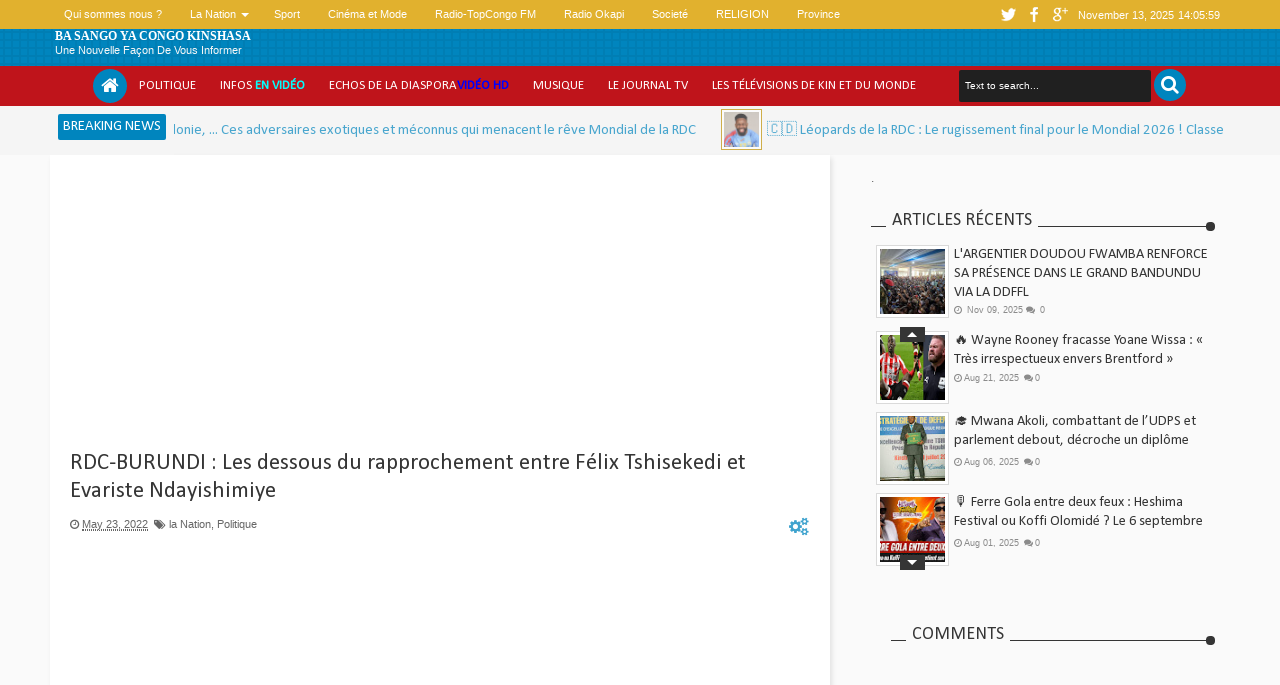

--- FILE ---
content_type: text/html; charset=utf-8
request_url: https://www.google.com/recaptcha/api2/aframe
body_size: 267
content:
<!DOCTYPE HTML><html><head><meta http-equiv="content-type" content="text/html; charset=UTF-8"></head><body><script nonce="T5wtBiw8nMjseAVamLiSvA">/** Anti-fraud and anti-abuse applications only. See google.com/recaptcha */ try{var clients={'sodar':'https://pagead2.googlesyndication.com/pagead/sodar?'};window.addEventListener("message",function(a){try{if(a.source===window.parent){var b=JSON.parse(a.data);var c=clients[b['id']];if(c){var d=document.createElement('img');d.src=c+b['params']+'&rc='+(localStorage.getItem("rc::a")?sessionStorage.getItem("rc::b"):"");window.document.body.appendChild(d);sessionStorage.setItem("rc::e",parseInt(sessionStorage.getItem("rc::e")||0)+1);localStorage.setItem("rc::h",'1763042759061');}}}catch(b){}});window.parent.postMessage("_grecaptcha_ready", "*");}catch(b){}</script></body></html>

--- FILE ---
content_type: text/javascript; charset=UTF-8
request_url: https://www.sangoyacongo.com/feeds/posts/default/-/Musique?max-results=30&orderby=published&alt=json-in-script&callback=jQuery18306458389484699767_1763042748190&_=1763042749952
body_size: 18279
content:
// API callback
jQuery18306458389484699767_1763042748190({"version":"1.0","encoding":"UTF-8","feed":{"xmlns":"http://www.w3.org/2005/Atom","xmlns$openSearch":"http://a9.com/-/spec/opensearchrss/1.0/","xmlns$blogger":"http://schemas.google.com/blogger/2008","xmlns$georss":"http://www.georss.org/georss","xmlns$gd":"http://schemas.google.com/g/2005","xmlns$thr":"http://purl.org/syndication/thread/1.0","id":{"$t":"tag:blogger.com,1999:blog-6435185081309047814"},"updated":{"$t":"2025-11-11T22:14:02.447-05:00"},"category":[{"term":"Politique"},{"term":"infos en vidéos"},{"term":"Nos vidéos"},{"term":"Musique"},{"term":"la Nation"},{"term":"Société"},{"term":"Au tour de Kinshasa"},{"term":"Sport"},{"term":"Justice"},{"term":"Province"},{"term":"les Combattants et l'Echos de la Diaspora"},{"term":"le journal"},{"term":"Economie"},{"term":"sécurité"},{"term":"Religion"},{"term":"Education"},{"term":"le JT de la RTVS1"},{"term":"Kin Makambo"},{"term":"Santé"},{"term":"internationale"},{"term":"Théâtres Congolais"},{"term":"Insécurité"},{"term":"Réligion"},{"term":"La mort de Marie Misamu"},{"term":"Musique Religieuse"},{"term":"La mort de Papa Wemba"},{"term":"Securité"},{"term":"Werrason"},{"term":"Musique Réligieuse"},{"term":"Buzz"},{"term":"Insolite"},{"term":"Societé"},{"term":"Monde"},{"term":"culture"},{"term":"A LA UNE"},{"term":"Art"},{"term":"Théatres Congolais"},{"term":"célébrité"},{"term":"Tout savoir sur l ' arrestation de Koffi Olomide"},{"term":"Fosse commune à maluku"},{"term":"Dénis Kambayi"},{"term":"infos en videos"},{"term":"JE SUIS BENI"},{"term":"Crime"},{"term":"Divers"},{"term":"info"},{"term":"Tout sur la mort de Cynthia Vechel Kadima"},{"term":"le monde"},{"term":"A l'Ecoute du Professeur Dr. Tongele N. Tongele Ph.D"},{"term":"Poli"},{"term":"Environnement"},{"term":"Rex Kazadi"},{"term":"Papa Wemba"},{"term":"KABILA MUST GO !"},{"term":"Média"},{"term":"Sur le net"},{"term":"polique"},{"term":"célébrités"},{"term":"CLIP PROMO"},{"term":"journal"},{"term":"JB Mpiana"},{"term":"vidéo"},{"term":"Diplomatie"},{"term":"Musique Nouveauté Clip"},{"term":"Lisanga Bonganga"},{"term":"infos en vidéoas"},{"term":"Akufi na Inde ba bomaki ye"},{"term":"FERRE GOLA"},{"term":"LES HOMMES FORTS DU PRÉSIDENT FELIX TSHISEKEDI ( TOP 15 )"},{"term":"Beauté"},{"term":"Bishop Elysée Président de l' UPN"},{"term":"BILAN FELIX TSHISEKEDI"},{"term":"FELIX TSHISEKEDI : \" UN PRESIDENT QUE L'ON #PRIVE DE TOUT ET À QUI ON #IMPOSE TOUT PAR JOSEPH KABILA \" ( 9 FAITS )"},{"term":"Album Je verrai Jésus"},{"term":"pol"},{"term":"Films Africians"},{"term":"buz"},{"term":"le JT de la RTVSI1"},{"term":"la mort de Malumalu"},{"term":"nation"},{"term":"Forme et nutrition"},{"term":"Félix Wazekwa"},{"term":"GAG METISA* METEO*TITO*SAYI SAYI*"},{"term":"Mode"},{"term":"économie"},{"term":"Finance"},{"term":"Isis Kiya"},{"term":"Joseph Kabila"},{"term":"Polit"},{"term":"Transport"},{"term":"la mort de Banza Mukalay"},{"term":"mu"},{"term":"Mbakama Pona Likambu ya Mabele"},{"term":"SÉLECTION MUSICALE DE LA SEMAINE"},{"term":"Tokomiwapi Tambwe eliezer"},{"term":"ACTU DU JOUR AVEC CHANCELLA TSHALA"},{"term":"Coiffure"},{"term":"E.T.A"},{"term":"Educ"},{"term":"Loisir"},{"term":"Noolywood"},{"term":"Parlons Vrai"},{"term":"Société poli"},{"term":"lPolitique"},{"term":"la"},{"term":"no"},{"term":"video"},{"term":"."},{"term":"ECOLOGIE"},{"term":"FAKE LA SERIE"},{"term":"La Première Dame"},{"term":"La mort de Mohamed Ali"},{"term":"Martin Mihigo"},{"term":"Matata Ponyo"},{"term":"Miss vodacom"},{"term":"Mort de PR Gaston Mpiutu"},{"term":"Politiqu"},{"term":"Scandale"},{"term":"Sici"},{"term":"Soci"},{"term":"Société just"},{"term":"Tourisme"},{"term":"celebrite"},{"term":"déb"},{"term":"in"},{"term":"inf"},{"term":"la Police"},{"term":"la mort de   Ngombe Baseko"},{"term":"m"},{"term":"mines"},{"term":"mort  de Jean-Baptiste Mulumba"},{"term":"r"},{"term":"sant"},{"term":"spot"},{"term":"suprim"},{"term":"th"},{"term":"éducation"}],"title":{"type":"text","$t":"BA SANGO YA  CONGO KINSHASA"},"subtitle":{"type":"html","$t":"Une nouvelle façon de vous informer"},"link":[{"rel":"http://schemas.google.com/g/2005#feed","type":"application/atom+xml","href":"https:\/\/www.sangoyacongo.com\/feeds\/posts\/default"},{"rel":"self","type":"application/atom+xml","href":"https:\/\/www.blogger.com\/feeds\/6435185081309047814\/posts\/default\/-\/Musique?alt=json-in-script\u0026max-results=30\u0026orderby=published"},{"rel":"alternate","type":"text/html","href":"https:\/\/www.sangoyacongo.com\/search\/label\/Musique"},{"rel":"hub","href":"http://pubsubhubbub.appspot.com/"},{"rel":"next","type":"application/atom+xml","href":"https:\/\/www.blogger.com\/feeds\/6435185081309047814\/posts\/default\/-\/Musique\/-\/Musique?alt=json-in-script\u0026start-index=31\u0026max-results=30\u0026orderby=published"}],"author":[{"name":{"$t":"SANGOYACONGO"},"uri":{"$t":"http:\/\/www.blogger.com\/profile\/10505439777003974322"},"email":{"$t":"noreply@blogger.com"},"gd$image":{"rel":"http://schemas.google.com/g/2005#thumbnail","width":"16","height":"16","src":"https:\/\/img1.blogblog.com\/img\/b16-rounded.gif"}}],"generator":{"version":"7.00","uri":"http://www.blogger.com","$t":"Blogger"},"openSearch$totalResults":{"$t":"8156"},"openSearch$startIndex":{"$t":"1"},"openSearch$itemsPerPage":{"$t":"30"},"entry":[{"id":{"$t":"tag:blogger.com,1999:blog-6435185081309047814.post-8787335103556691223"},"published":{"$t":"2025-08-01T08:44:00.001-04:00"},"updated":{"$t":"2025-08-01T08:48:57.872-04:00"},"category":[{"scheme":"http://www.blogger.com/atom/ns#","term":"infos en vidéos"},{"scheme":"http://www.blogger.com/atom/ns#","term":"Musique"}],"title":{"type":"text","$t":" 🎙️ Ferre Gola entre deux feux : Heshima Festival ou Koffi Olomidé ? Le 6 septembre s’annonce électrique à Kinshasa !"},"summary":{"type":"text","$t":"\nKinshasa bouillonne déjà d’impatience à l’approche du Heshima Festival, événement incontournable de la rentrée 2025, avec pour thème : Culture Urbaine \u0026amp; Rumba. Et pour cause : Ferré Gola, la voix suave de la rumba congolaise, s’affiche fièrement en tête d’affiche sur tous les visuels promotionnels, largement partagés par ses fans – les fameux Golois – sur les réseaux sociaux. L’annonce est "},"link":[{"rel":"replies","type":"application/atom+xml","href":"https:\/\/www.sangoyacongo.com\/feeds\/8787335103556691223\/comments\/default","title":"Post Comments"},{"rel":"replies","type":"text/html","href":"https:\/\/www.sangoyacongo.com\/2025\/08\/ferre-gola-entre-deux-feux-heshima.html#comment-form","title":"0 Comments"},{"rel":"edit","type":"application/atom+xml","href":"https:\/\/www.blogger.com\/feeds\/6435185081309047814\/posts\/default\/8787335103556691223"},{"rel":"self","type":"application/atom+xml","href":"https:\/\/www.blogger.com\/feeds\/6435185081309047814\/posts\/default\/8787335103556691223"},{"rel":"alternate","type":"text/html","href":"https:\/\/www.sangoyacongo.com\/2025\/08\/ferre-gola-entre-deux-feux-heshima.html","title":" 🎙️ Ferre Gola entre deux feux : Heshima Festival ou Koffi Olomidé ? Le 6 septembre s’annonce électrique à Kinshasa !"}],"author":[{"name":{"$t":"SANGOYACONGO"},"uri":{"$t":"http:\/\/www.blogger.com\/profile\/10505439777003974322"},"email":{"$t":"noreply@blogger.com"},"gd$image":{"rel":"http://schemas.google.com/g/2005#thumbnail","width":"16","height":"16","src":"https:\/\/img1.blogblog.com\/img\/b16-rounded.gif"}}],"media$thumbnail":{"xmlns$media":"http://search.yahoo.com/mrss/","url":"https:\/\/blogger.googleusercontent.com\/img\/b\/R29vZ2xl\/AVvXsEixoc5P4QN6V2_CkZHx_04RFhnXdyzBlIGSdT79WcTJ_vO4EXti89QSkBA9vCyYEaXwxtcMJ3pIW0oVw1m3j6ekFDosUyp2Kly34F6bjYREL8VAMcSISs8pBkXFE-snMkuCCf8L5E57S_d2E0JU3uz8bY_WuY0pXbw9nAoFbnTsVBUOKw5Q0PmEkBcqmSxj\/s72-w400-h266-c\/HESHIMA%20OU%20KOFFI.jpg","height":"72","width":"72"},"thr$total":{"$t":"0"}},{"id":{"$t":"tag:blogger.com,1999:blog-6435185081309047814.post-8993041794924030125"},"published":{"$t":"2025-07-07T10:19:00.004-04:00"},"updated":{"$t":"2025-07-07T10:19:21.087-04:00"},"category":[{"scheme":"http://www.blogger.com/atom/ns#","term":"infos en vidéos"},{"scheme":"http://www.blogger.com/atom/ns#","term":"Musique"}],"title":{"type":"text","$t":"🎤 DU PAPIER AUX PROJECTEURS : HESHIMA LANCE LA RÉVOLUTION MUSICALE AVEC HESHIMA TALENT"},"summary":{"type":"text","$t":"\u0026nbsp;📅 Du 1er au 15 juillet 2025 – Les candidatures sont ouvertes\n\nHESHIMA change de tempo.\nLe média de référence qui célèbre depuis des années les leaders, bâtisseurs et visionnaires congolais passe à la vitesse supérieure.\n🎬 Place à HESHIMA TALENT, la première télé-réalité musicale 100 % made in Congo.\n🎶 Une scène pour les voix de demain.\n🚀 Un tremplin vers le tout nouveau label HESHIMA "},"link":[{"rel":"replies","type":"application/atom+xml","href":"https:\/\/www.sangoyacongo.com\/feeds\/8993041794924030125\/comments\/default","title":"Post Comments"},{"rel":"replies","type":"text/html","href":"https:\/\/www.sangoyacongo.com\/2025\/07\/du-papier-aux-projecteurs-heshima-lance.html#comment-form","title":"0 Comments"},{"rel":"edit","type":"application/atom+xml","href":"https:\/\/www.blogger.com\/feeds\/6435185081309047814\/posts\/default\/8993041794924030125"},{"rel":"self","type":"application/atom+xml","href":"https:\/\/www.blogger.com\/feeds\/6435185081309047814\/posts\/default\/8993041794924030125"},{"rel":"alternate","type":"text/html","href":"https:\/\/www.sangoyacongo.com\/2025\/07\/du-papier-aux-projecteurs-heshima-lance.html","title":"🎤 DU PAPIER AUX PROJECTEURS : HESHIMA LANCE LA RÉVOLUTION MUSICALE AVEC HESHIMA TALENT"}],"author":[{"name":{"$t":"SANGOYACONGO"},"uri":{"$t":"http:\/\/www.blogger.com\/profile\/10505439777003974322"},"email":{"$t":"noreply@blogger.com"},"gd$image":{"rel":"http://schemas.google.com/g/2005#thumbnail","width":"16","height":"16","src":"https:\/\/img1.blogblog.com\/img\/b16-rounded.gif"}}],"media$thumbnail":{"xmlns$media":"http://search.yahoo.com/mrss/","url":"https:\/\/blogger.googleusercontent.com\/img\/b\/R29vZ2xl\/AVvXsEh2Qkes2Z-YoypHmWZYM0RAnejb1ocu0zvpt3ii4sVtMKnwR61O_9NZCDvcFrFBRt1ZjfLfFPzK48_1GGz4kwEuRXwtgMehYXhceBP176sjU_NMU52P0MQKOdJD1usWdGTduK6D9GeDPo1sxiW6a-q3I0pnyFqMunA7DSSvQc9RAcUVs-f2o_L4pUB5PwmR\/s72-c\/514090434_1305692608222936_6316201649327651141_n.jpg","height":"72","width":"72"},"thr$total":{"$t":"0"}},{"id":{"$t":"tag:blogger.com,1999:blog-6435185081309047814.post-4899514250879013166"},"published":{"$t":"2025-05-03T15:04:00.004-04:00"},"updated":{"$t":"2025-05-03T15:28:47.710-04:00"},"category":[{"scheme":"http://www.blogger.com/atom/ns#","term":"Musique"}],"title":{"type":"text","$t":"Jonathan Gambela enflamme le Zénith de Paris dans une nuit de louange inoubliable"},"summary":{"type":"text","$t":"\u0026nbsp;Ce vendredi soir, le\u0026nbsp;Zénith de Paris\u0026nbsp;s’est transformé en un sanctuaire géant le temps d’une soirée exceptionnelle, portée par la voix puissante et inspirante du\u0026nbsp;chantre Jonathan Gambela. Devant\u0026nbsp;6 800 spectateurs\u0026nbsp;conquis, l’artiste a offert un concert où\u0026nbsp;musique, spiritualité et émotion\u0026nbsp;se sont entremêlées pour créer un moment unique.Une performance "},"link":[{"rel":"replies","type":"application/atom+xml","href":"https:\/\/www.sangoyacongo.com\/feeds\/4899514250879013166\/comments\/default","title":"Post Comments"},{"rel":"replies","type":"text/html","href":"https:\/\/www.sangoyacongo.com\/2025\/05\/titre-jonathan-gambela-enflamme-le.html#comment-form","title":"0 Comments"},{"rel":"edit","type":"application/atom+xml","href":"https:\/\/www.blogger.com\/feeds\/6435185081309047814\/posts\/default\/4899514250879013166"},{"rel":"self","type":"application/atom+xml","href":"https:\/\/www.blogger.com\/feeds\/6435185081309047814\/posts\/default\/4899514250879013166"},{"rel":"alternate","type":"text/html","href":"https:\/\/www.sangoyacongo.com\/2025\/05\/titre-jonathan-gambela-enflamme-le.html","title":"Jonathan Gambela enflamme le Zénith de Paris dans une nuit de louange inoubliable"}],"author":[{"name":{"$t":"Benie lk"},"uri":{"$t":"http:\/\/www.blogger.com\/profile\/15760480415225989620"},"email":{"$t":"noreply@blogger.com"},"gd$image":{"rel":"http://schemas.google.com/g/2005#thumbnail","width":"16","height":"16","src":"https:\/\/img1.blogblog.com\/img\/b16-rounded.gif"}}],"media$thumbnail":{"xmlns$media":"http://search.yahoo.com/mrss/","url":"https:\/\/blogger.googleusercontent.com\/img\/b\/R29vZ2xl\/AVvXsEilr0Tk1KicLtmHv4XGf2OfH0BLYTLBbDXP-wcZ3mEQMrYW9IoT76qB75jRS-dTrabllIbbDLCGzStvlKzncFeGQj5vGIMiJuRzBQus64f5rlfLjsyBdC3LesOzPjm9P9WmjPMt1FriXBYj_esyTm-p2JgriYIqRX3iifTxqBkAJmLwwcaNxFPyyiDTt5a7\/s72-w354-h432-c\/WhatsApp%20Image%202025-05-03%20at%2020.02.24.jpeg","height":"72","width":"72"},"thr$total":{"$t":"0"}},{"id":{"$t":"tag:blogger.com,1999:blog-6435185081309047814.post-8697652848261446895"},"published":{"$t":"2025-05-03T14:56:00.003-04:00"},"updated":{"$t":"2025-05-03T14:56:13.633-04:00"},"category":[{"scheme":"http://www.blogger.com/atom/ns#","term":"Musique"}],"title":{"type":"text","$t":"Ninho écrit l'histoire au Stade de France avec un show phénoménal et Fally Ipupa en invité d'honneur"},"summary":{"type":"text","$t":"\u0026nbsp;Un triomphe sans précédent pour le rap françaisDans une ambiance électrique,\u0026nbsp;Ninho\u0026nbsp;a réalisé un exploit ce vendredi en\u0026nbsp;remplissant le Stade de France\u0026nbsp;(80 000 spectateurs) pour le premier de ses deux concerts sold-out. L'événement, déjà considéré comme\u0026nbsp;l'un des plus marquants de la décennie\u0026nbsp;dans l'industrie musicale française, a été couronné par la présence "},"link":[{"rel":"replies","type":"application/atom+xml","href":"https:\/\/www.sangoyacongo.com\/feeds\/8697652848261446895\/comments\/default","title":"Post Comments"},{"rel":"replies","type":"text/html","href":"https:\/\/www.sangoyacongo.com\/2025\/05\/ninho-ecrit-lhistoire-au-stade-de.html#comment-form","title":"0 Comments"},{"rel":"edit","type":"application/atom+xml","href":"https:\/\/www.blogger.com\/feeds\/6435185081309047814\/posts\/default\/8697652848261446895"},{"rel":"self","type":"application/atom+xml","href":"https:\/\/www.blogger.com\/feeds\/6435185081309047814\/posts\/default\/8697652848261446895"},{"rel":"alternate","type":"text/html","href":"https:\/\/www.sangoyacongo.com\/2025\/05\/ninho-ecrit-lhistoire-au-stade-de.html","title":"Ninho écrit l'histoire au Stade de France avec un show phénoménal et Fally Ipupa en invité d'honneur"}],"author":[{"name":{"$t":"Benie lk"},"uri":{"$t":"http:\/\/www.blogger.com\/profile\/15760480415225989620"},"email":{"$t":"noreply@blogger.com"},"gd$image":{"rel":"http://schemas.google.com/g/2005#thumbnail","width":"16","height":"16","src":"https:\/\/img1.blogblog.com\/img\/b16-rounded.gif"}}],"media$thumbnail":{"xmlns$media":"http://search.yahoo.com/mrss/","url":"https:\/\/blogger.googleusercontent.com\/img\/b\/R29vZ2xl\/AVvXsEiPuABtAwi93fYciRfvuQtZUI1_LbERLmx-vvmEv2SbAUcOoukiMyXm1_NcKcc5feMOsWy95xmL-6onEsKsL4EakA64s_xgfARaiksGub7n2PLbdrm0rBJc9nts9q9I1sPzs2IOHkN1uNYoG0NNRpHnIq3ONmWiREi7v2k0cRy-5Lxdbl4hJLXAFi4ZtcwI\/s72-w333-h415-c\/WhatsApp%20Image%202025-05-03%20at%2019.44.37.jpeg","height":"72","width":"72"},"thr$total":{"$t":"0"}},{"id":{"$t":"tag:blogger.com,1999:blog-6435185081309047814.post-7653831162090518647"},"published":{"$t":"2025-05-03T14:54:00.000-04:00"},"updated":{"$t":"2025-05-03T14:54:07.479-04:00"},"category":[{"scheme":"http://www.blogger.com/atom/ns#","term":"Musique"}],"title":{"type":"text","$t":"Ninho électrise le Stade de France avec un concert historique et des invités surprise"},"summary":{"type":"text","$t":"\u0026nbsp;Une nuit légendaire pour le rap françaisNinho a marqué l’histoire ce vendredi soir en\u0026nbsp;remplissant le Stade de France\u0026nbsp;pour le premier de ses deux concerts exceptionnels. Entouré d’une\u0026nbsp;pléiade de stars, le rappeur a offert un show mémorable, mélangeant ses tubes et des collaborations inédites devant\u0026nbsp;80 000 fans en délire.Les moments forts du concert1. Les invités surprise "},"link":[{"rel":"replies","type":"application/atom+xml","href":"https:\/\/www.sangoyacongo.com\/feeds\/7653831162090518647\/comments\/default","title":"Post Comments"},{"rel":"replies","type":"text/html","href":"https:\/\/www.sangoyacongo.com\/2025\/05\/ninho-electrise-le-stade-de-france-avec.html#comment-form","title":"0 Comments"},{"rel":"edit","type":"application/atom+xml","href":"https:\/\/www.blogger.com\/feeds\/6435185081309047814\/posts\/default\/7653831162090518647"},{"rel":"self","type":"application/atom+xml","href":"https:\/\/www.blogger.com\/feeds\/6435185081309047814\/posts\/default\/7653831162090518647"},{"rel":"alternate","type":"text/html","href":"https:\/\/www.sangoyacongo.com\/2025\/05\/ninho-electrise-le-stade-de-france-avec.html","title":"Ninho électrise le Stade de France avec un concert historique et des invités surprise"}],"author":[{"name":{"$t":"Benie lk"},"uri":{"$t":"http:\/\/www.blogger.com\/profile\/15760480415225989620"},"email":{"$t":"noreply@blogger.com"},"gd$image":{"rel":"http://schemas.google.com/g/2005#thumbnail","width":"16","height":"16","src":"https:\/\/img1.blogblog.com\/img\/b16-rounded.gif"}}],"media$thumbnail":{"xmlns$media":"http://search.yahoo.com/mrss/","url":"https:\/\/blogger.googleusercontent.com\/img\/b\/R29vZ2xl\/AVvXsEior2ssf7hYOAxTmy-nSfY8O9TfBGxXmffzMft7xtK5nRzxC4NfuUyOymgq6a2cESXEYezDvzoKSk3D5LqAFh_a1bqYiS3JvaG3SCpyVAsMOWbOwxVsrJX_1zbLKCzS94dQiTHqTb_HnuKnozFD_SmKQyPzdZzmwu3a_0YJUijS4KVjEeqI0Nr-nMBU_6lK\/s72-w415-h415-c\/IMG-20240201-WA0169.jpg","height":"72","width":"72"},"thr$total":{"$t":"0"}},{"id":{"$t":"tag:blogger.com,1999:blog-6435185081309047814.post-2964328955528479567"},"published":{"$t":"2025-04-23T11:35:00.005-04:00"},"updated":{"$t":"2025-04-23T11:35:57.089-04:00"},"category":[{"scheme":"http://www.blogger.com/atom/ns#","term":"Musique"}],"title":{"type":"text","$t":"\"Solidarité Congo : Un concert historique à Paris pour la paix en RD Congo\""},"summary":{"type":"text","$t":"\u0026nbsp;Paris a vibré au rythme de la solidarité ce mardi 22 avril 2025. Plusieurs milliers de spectateurs se sont rassemblés à l’Accor Arena pour le concert caritatif\u0026nbsp;Solidarité Congo, organisé en soutien aux victimes du conflit en République démocratique du Congo (RDC). Avec une trentaine d’artistes francophones sur scène, dont\u0026nbsp;Gims, Fally Ipupa, Soolking, Dadju et Gazo, l’événement a "},"link":[{"rel":"replies","type":"application/atom+xml","href":"https:\/\/www.sangoyacongo.com\/feeds\/2964328955528479567\/comments\/default","title":"Post Comments"},{"rel":"replies","type":"text/html","href":"https:\/\/www.sangoyacongo.com\/2025\/04\/solidarite-congo-un-concert-historique.html#comment-form","title":"0 Comments"},{"rel":"edit","type":"application/atom+xml","href":"https:\/\/www.blogger.com\/feeds\/6435185081309047814\/posts\/default\/2964328955528479567"},{"rel":"self","type":"application/atom+xml","href":"https:\/\/www.blogger.com\/feeds\/6435185081309047814\/posts\/default\/2964328955528479567"},{"rel":"alternate","type":"text/html","href":"https:\/\/www.sangoyacongo.com\/2025\/04\/solidarite-congo-un-concert-historique.html","title":"\"Solidarité Congo : Un concert historique à Paris pour la paix en RD Congo\""}],"author":[{"name":{"$t":"Benie lk"},"uri":{"$t":"http:\/\/www.blogger.com\/profile\/15760480415225989620"},"email":{"$t":"noreply@blogger.com"},"gd$image":{"rel":"http://schemas.google.com/g/2005#thumbnail","width":"16","height":"16","src":"https:\/\/img1.blogblog.com\/img\/b16-rounded.gif"}}],"media$thumbnail":{"xmlns$media":"http://search.yahoo.com/mrss/","url":"https:\/\/blogger.googleusercontent.com\/img\/b\/R29vZ2xl\/AVvXsEhO2S86iG-yZeiiEx50lkLyCHyOWelQz66bhKvKI8ASQ99wZBar9i-J09lv3HcjqrigS2HuuR-5-m2vTSQncg7HHzYWGdg8yHqKD4nRd6qcwQ6JyqOEyRWHAxQE4xtLUPjlqFc7yHd9Z-FNIjGIbTGGUy_bb3QNOJlVRqwO-pFVSF-py4s1oT5HN9eu4O5f\/s72-w408-h272-c\/field_media_image-2918779-78a87047a0e7571e0dcd722f7aad2e9e72913b57.jpg","height":"72","width":"72"},"thr$total":{"$t":"0"}},{"id":{"$t":"tag:blogger.com,1999:blog-6435185081309047814.post-1670459541123085122"},"published":{"$t":"2025-04-23T11:31:00.003-04:00"},"updated":{"$t":"2025-04-23T11:31:14.901-04:00"},"category":[{"scheme":"http://www.blogger.com/atom/ns#","term":"Musique"}],"title":{"type":"text","$t":"Moïse Mbiye électrise l'Accor Arena : un moment gospel inoubliable au concert \"Solidarité Congo\""},"summary":{"type":"text","$t":"\u0026nbsp;Paris, 22 avril 2025\u0026nbsp;- Dans une soirée dédiée à la solidarité avec la RDC, le pasteur et artiste\u0026nbsp;Moïse Mbiye\u0026nbsp;a offert une prestation spirituelle intense qui a marqué les 15 000 spectateurs de l'Accor Arena.Performance mémorablePendant 9 minutes magiques, l'artiste a enchaîné :\"Natiela Yo Motema\" (Je te donne mon cœur)\"Oza Mosantu\" (Tu es saint)\"Esimbi Te\" (Jamais fatigué)Son "},"link":[{"rel":"replies","type":"application/atom+xml","href":"https:\/\/www.sangoyacongo.com\/feeds\/1670459541123085122\/comments\/default","title":"Post Comments"},{"rel":"replies","type":"text/html","href":"https:\/\/www.sangoyacongo.com\/2025\/04\/moise-mbiye-electrise-laccor-arena-un.html#comment-form","title":"0 Comments"},{"rel":"edit","type":"application/atom+xml","href":"https:\/\/www.blogger.com\/feeds\/6435185081309047814\/posts\/default\/1670459541123085122"},{"rel":"self","type":"application/atom+xml","href":"https:\/\/www.blogger.com\/feeds\/6435185081309047814\/posts\/default\/1670459541123085122"},{"rel":"alternate","type":"text/html","href":"https:\/\/www.sangoyacongo.com\/2025\/04\/moise-mbiye-electrise-laccor-arena-un.html","title":"Moïse Mbiye électrise l'Accor Arena : un moment gospel inoubliable au concert \"Solidarité Congo\""}],"author":[{"name":{"$t":"Benie lk"},"uri":{"$t":"http:\/\/www.blogger.com\/profile\/15760480415225989620"},"email":{"$t":"noreply@blogger.com"},"gd$image":{"rel":"http://schemas.google.com/g/2005#thumbnail","width":"16","height":"16","src":"https:\/\/img1.blogblog.com\/img\/b16-rounded.gif"}}],"media$thumbnail":{"xmlns$media":"http://search.yahoo.com/mrss/","url":"https:\/\/blogger.googleusercontent.com\/img\/b\/R29vZ2xl\/AVvXsEh3WAL0zpiL6MhesXorCNFEoxDfWcR-nTOvXLT-qKen8vvn2WR6XTmgjkA-ljsh8VlYaOVQJQDF5UG28UwyF6lyesDUI-xvoh0ZoUeEB106Cokc34fMhzAnfetlPERbl3D2l5SFSkGWXwF44_9eg_VxNay3IUuBl6zxvN-AxWkX59-U8ibVFei-UCpKGz1u\/s72-w397-h298-c\/sddefault%20(1).jpg","height":"72","width":"72"},"thr$total":{"$t":"0"}},{"id":{"$t":"tag:blogger.com,1999:blog-6435185081309047814.post-9137677325839273974"},"published":{"$t":"2025-04-16T15:32:00.003-04:00"},"updated":{"$t":"2025-04-16T15:32:16.957-04:00"},"category":[{"scheme":"http://www.blogger.com/atom/ns#","term":"Musique"}],"title":{"type":"text","$t":"Quatorze ans après son dernier passage en Europe, Werrason, le légendaire « Roi de la forêt », a marqué son grand retour sur scène le 15 février 2025 à l’Arena Grand Paris, devant un public en liesse. Mais au-delà du concert, c’est la naissance d’un nouveau mouvement qui a retenu l’attention : \"Génération Berceau\", une communauté de fans dévoués, déterminés à perpétuer l’héritage musical et culturel de l’icône congolaise.  1. Le retour triomphal de Werrason en Europe Concert événement à l’Arena Grand Paris, salle comble  Performance époustouflante : Werrason à son meilleur niveau après 14 ans d’absence  Public intergénérationnel : Des nostalgiques des années Wenge aux jeunes découvrant sa musique  \"C’était bien plus qu’un concert, c’était un retour aux sources, une renaissance\", témoigne un spectateur.  2. \"Génération Berceau\" : Qui sont-ils ? Une communauté de jeunes adultes ayant grandi avec la musique de Werrason  Mission : Préserver, promouvoir et défendre l’héritage du chanteur  Dirigée par Baudry Ngunza, désigné comme \"autorité morale\" par Werrason lui-même  \"Nous sommes la génération qui a été bercée par ses chansons. Aujourd’hui, nous portons son flambeau\", explique Ngunza.  3. Les ambitions du mouvement Organiser des événements et campagnes de promotion  Renforcer la présence médiatique de Werrason, en RDC et dans la diaspora  Créer un réseau solide pour soutenir la carrière de l’artiste  \"Notre objectif est de faire rayonner Werrason encore plus loin, bien au-delà des frontières africaines\", ajoute Ngunza.  4. Werrason, une légende toujours vivante Géré par sa fille, Gladie Ngiama, l’artiste reste très actif  Hommage récent lors du concert de Tiakola à l’Accor Arena (sebene inspiré de Wenge)  Reconnaissance sur les réseaux sociaux : Werrason salue l’engouement de ses fans  5. Pourquoi ce mouvement est-il important ? Préserver la rumba congolaise dans un paysage musical en mutation  Transmettre un héritage culturel aux futures générations  Montrer que Werrason reste une force incontournable de la musique africaine  Conclusion : Le Roi de la forêt n’a pas dit son dernier mot Avec \"Génération Berceau\", Werrason prouve qu’il est bien plus qu’un artiste : un phénomène culturel. Ce mouvement, porté par une jeunesse passionnée, assure que sa musique continuera de résonner pour les décennies à venir."},"summary":{"type":"text","$t":"Quatorze ans après son dernier passage en Europe,\u0026nbsp;Werrason, le légendaire « Roi de la forêt », a marqué son grand retour sur scène le\u0026nbsp;15 février 2025\u0026nbsp;à l’Arena Grand Paris, devant un public en liesse. Mais au-delà du concert, c’est la naissance d’un\u0026nbsp;nouveau mouvement\u0026nbsp;qui a retenu l’attention :\u0026nbsp;\"Génération Berceau\", une communauté de fans dévoués, déterminés à "},"link":[{"rel":"replies","type":"application/atom+xml","href":"https:\/\/www.sangoyacongo.com\/feeds\/9137677325839273974\/comments\/default","title":"Post Comments"},{"rel":"replies","type":"text/html","href":"https:\/\/www.sangoyacongo.com\/2025\/04\/quatorze-ans-apres-son-dernier-passage.html#comment-form","title":"0 Comments"},{"rel":"edit","type":"application/atom+xml","href":"https:\/\/www.blogger.com\/feeds\/6435185081309047814\/posts\/default\/9137677325839273974"},{"rel":"self","type":"application/atom+xml","href":"https:\/\/www.blogger.com\/feeds\/6435185081309047814\/posts\/default\/9137677325839273974"},{"rel":"alternate","type":"text/html","href":"https:\/\/www.sangoyacongo.com\/2025\/04\/quatorze-ans-apres-son-dernier-passage.html","title":"Quatorze ans après son dernier passage en Europe, Werrason, le légendaire « Roi de la forêt », a marqué son grand retour sur scène le 15 février 2025 à l’Arena Grand Paris, devant un public en liesse. Mais au-delà du concert, c’est la naissance d’un nouveau mouvement qui a retenu l’attention : \"Génération Berceau\", une communauté de fans dévoués, déterminés à perpétuer l’héritage musical et culturel de l’icône congolaise.  1. Le retour triomphal de Werrason en Europe Concert événement à l’Arena Grand Paris, salle comble  Performance époustouflante : Werrason à son meilleur niveau après 14 ans d’absence  Public intergénérationnel : Des nostalgiques des années Wenge aux jeunes découvrant sa musique  \"C’était bien plus qu’un concert, c’était un retour aux sources, une renaissance\", témoigne un spectateur.  2. \"Génération Berceau\" : Qui sont-ils ? Une communauté de jeunes adultes ayant grandi avec la musique de Werrason  Mission : Préserver, promouvoir et défendre l’héritage du chanteur  Dirigée par Baudry Ngunza, désigné comme \"autorité morale\" par Werrason lui-même  \"Nous sommes la génération qui a été bercée par ses chansons. Aujourd’hui, nous portons son flambeau\", explique Ngunza.  3. Les ambitions du mouvement Organiser des événements et campagnes de promotion  Renforcer la présence médiatique de Werrason, en RDC et dans la diaspora  Créer un réseau solide pour soutenir la carrière de l’artiste  \"Notre objectif est de faire rayonner Werrason encore plus loin, bien au-delà des frontières africaines\", ajoute Ngunza.  4. Werrason, une légende toujours vivante Géré par sa fille, Gladie Ngiama, l’artiste reste très actif  Hommage récent lors du concert de Tiakola à l’Accor Arena (sebene inspiré de Wenge)  Reconnaissance sur les réseaux sociaux : Werrason salue l’engouement de ses fans  5. Pourquoi ce mouvement est-il important ? Préserver la rumba congolaise dans un paysage musical en mutation  Transmettre un héritage culturel aux futures générations  Montrer que Werrason reste une force incontournable de la musique africaine  Conclusion : Le Roi de la forêt n’a pas dit son dernier mot Avec \"Génération Berceau\", Werrason prouve qu’il est bien plus qu’un artiste : un phénomène culturel. Ce mouvement, porté par une jeunesse passionnée, assure que sa musique continuera de résonner pour les décennies à venir."}],"author":[{"name":{"$t":"Benie lk"},"uri":{"$t":"http:\/\/www.blogger.com\/profile\/15760480415225989620"},"email":{"$t":"noreply@blogger.com"},"gd$image":{"rel":"http://schemas.google.com/g/2005#thumbnail","width":"16","height":"16","src":"https:\/\/img1.blogblog.com\/img\/b16-rounded.gif"}}],"media$thumbnail":{"xmlns$media":"http://search.yahoo.com/mrss/","url":"https:\/\/blogger.googleusercontent.com\/img\/b\/R29vZ2xl\/AVvXsEgz4emrWEcpGGJrQITN-zX8PHHR-OI9MxxF48qmhEkU9S8ej6yMXeM6M-7W8EwhKzRYlGDQZQTMrep85FEnGmgOvRR2pHwNcAZhx7dGtnO_ezugLXt-pPavSa3SNoCtYfOrPOy85hTwxanY5lpbuS9prp-ZCZ6zei2Ll-YdbVhmXuG-WEvNT3N_kD7rsPE1\/s72-w409-h272-c\/werrason_concert_258741_png_711_473_1.png","height":"72","width":"72"},"thr$total":{"$t":"0"}},{"id":{"$t":"tag:blogger.com,1999:blog-6435185081309047814.post-5916997098666309906"},"published":{"$t":"2025-03-03T15:00:00.004-05:00"},"updated":{"$t":"2025-03-03T15:02:32.261-05:00"},"category":[{"scheme":"http://www.blogger.com/atom/ns#","term":"Musique"}],"title":{"type":"text","$t":"Le Wenge BCBG de JB Mpiana en deuil : Zulema, une voix emblématique, s’en va"},"summary":{"type":"text","$t":"La scène musicale congolaise est une nouvelle fois plongée dans le deuil. Près de trois mois après l’enterrement de Seguin Mignon Maniata, chef d’orchestre du légendaire groupe Wenge BCBG, c’est au tour du chanteur Zulema de tirer sa révérence. Dimanche 2 mars 2025, l’artiste a succombé à une longue maladie, laissant derrière lui un vide immense au sein du groupe et dans le cœur de ses fans.La "},"link":[{"rel":"replies","type":"application/atom+xml","href":"https:\/\/www.sangoyacongo.com\/feeds\/5916997098666309906\/comments\/default","title":"Post Comments"},{"rel":"replies","type":"text/html","href":"https:\/\/www.sangoyacongo.com\/2025\/03\/le-wenge-bcbg-de-jb-mpiana-en-deuil.html#comment-form","title":"0 Comments"},{"rel":"edit","type":"application/atom+xml","href":"https:\/\/www.blogger.com\/feeds\/6435185081309047814\/posts\/default\/5916997098666309906"},{"rel":"self","type":"application/atom+xml","href":"https:\/\/www.blogger.com\/feeds\/6435185081309047814\/posts\/default\/5916997098666309906"},{"rel":"alternate","type":"text/html","href":"https:\/\/www.sangoyacongo.com\/2025\/03\/le-wenge-bcbg-de-jb-mpiana-en-deuil.html","title":"Le Wenge BCBG de JB Mpiana en deuil : Zulema, une voix emblématique, s’en va"}],"author":[{"name":{"$t":"Benie lk"},"uri":{"$t":"http:\/\/www.blogger.com\/profile\/15760480415225989620"},"email":{"$t":"noreply@blogger.com"},"gd$image":{"rel":"http://schemas.google.com/g/2005#thumbnail","width":"16","height":"16","src":"https:\/\/img1.blogblog.com\/img\/b16-rounded.gif"}}],"media$thumbnail":{"xmlns$media":"http://search.yahoo.com/mrss/","url":"https:\/\/blogger.googleusercontent.com\/img\/b\/R29vZ2xl\/AVvXsEijLAbjB_hPTJLXgVkXIiaekMA5pGpnlpFPHjJgJ86uNRDSvIqwBu1xpJQ_UV5PxDsapNV-jlxGdpvwixPI10Jtajqq9bcAEejgZqMngz1cIRgw98WIdm79__sJhxXSYztWAYYhWV1CIfAptFcbmfE0O957x5azZ2RTMLMpQDZMdfGRnNaaBou8IalQD30i\/s72-w414-h233-c\/IMG_8517.webp","height":"72","width":"72"},"thr$total":{"$t":"0"}},{"id":{"$t":"tag:blogger.com,1999:blog-6435185081309047814.post-6418042501399704402"},"published":{"$t":"2025-02-16T14:31:00.001-05:00"},"updated":{"$t":"2025-02-16T14:31:07.892-05:00"},"category":[{"scheme":"http://www.blogger.com/atom/ns#","term":"Musique"}],"title":{"type":"text","$t":"Werrason enflamme l’Arena Grand Paris !Werrason enflamme l’Arena Grand Paris !"},"summary":{"type":"text","$t":"C’est un triomphe mémorable pour Werrason sur la scène parisienne ! Devant une salle comble, l’artiste congolais a fait une entrée spectaculaire, vêtu de peau de léopard, sous les notes vibrantes de \"Debout Congolais\", l’hymne national de la RDC. Un moment émouvant et symbolique qui a immédiatement conquis le public.Une performance inoubliablePendant plus de deux heures, le Roi de la Forêt a "},"link":[{"rel":"replies","type":"application/atom+xml","href":"https:\/\/www.sangoyacongo.com\/feeds\/6418042501399704402\/comments\/default","title":"Post Comments"},{"rel":"replies","type":"text/html","href":"https:\/\/www.sangoyacongo.com\/2025\/02\/werrason-enflamme-larena-grand-paris.html#comment-form","title":"0 Comments"},{"rel":"edit","type":"application/atom+xml","href":"https:\/\/www.blogger.com\/feeds\/6435185081309047814\/posts\/default\/6418042501399704402"},{"rel":"self","type":"application/atom+xml","href":"https:\/\/www.blogger.com\/feeds\/6435185081309047814\/posts\/default\/6418042501399704402"},{"rel":"alternate","type":"text/html","href":"https:\/\/www.sangoyacongo.com\/2025\/02\/werrason-enflamme-larena-grand-paris.html","title":"Werrason enflamme l’Arena Grand Paris !Werrason enflamme l’Arena Grand Paris !"}],"author":[{"name":{"$t":"Benie lk"},"uri":{"$t":"http:\/\/www.blogger.com\/profile\/15760480415225989620"},"email":{"$t":"noreply@blogger.com"},"gd$image":{"rel":"http://schemas.google.com/g/2005#thumbnail","width":"16","height":"16","src":"https:\/\/img1.blogblog.com\/img\/b16-rounded.gif"}}],"media$thumbnail":{"xmlns$media":"http://search.yahoo.com/mrss/","url":"https:\/\/blogger.googleusercontent.com\/img\/b\/R29vZ2xl\/AVvXsEjpSLTJNw-mdLLoRhwwCrJNL4Iwp4_8PHKP9qpM9LZGdK-b9S8C1yX3Ukhd2IgEYr7HQRytsE_ExwjvgqJBDUAPl7314XlKmrSXXGAnXccpRUZT9wjR7LmBfZLuuPsGrYL5qEBgWZFiZ6FpFHqTCLUuMd6CcamGgIK5JK8n7acpj1qHesFQEGLRflTVtZNs\/s72-w475-h267-c\/hq720%20(3).jpg","height":"72","width":"72"},"thr$total":{"$t":"0"}},{"id":{"$t":"tag:blogger.com,1999:blog-6435185081309047814.post-2848272640700648642"},"published":{"$t":"2025-01-30T15:07:00.005-05:00"},"updated":{"$t":"2025-01-30T15:07:48.235-05:00"},"category":[{"scheme":"http://www.blogger.com/atom/ns#","term":"Musique"}],"title":{"type":"text","$t":"Niska : « Tous les yeux doivent se tourner vers Goma et plus largement vers la République Démocratique du Congo »"},"summary":{"type":"text","$t":"Face à la tragédie humanitaire qui secoue l'est de la République Démocratique du Congo (RDC), l'artiste franco-congolais Niska a choisi de prendre la parole et d'attirer l'attention de ses millions de fans et de la communauté internationale. À travers une story Instagram, il a dénoncé avec force les violences quotidiennes et l'inaction des gouvernements face à la situation désastreuse dans la "},"link":[{"rel":"replies","type":"application/atom+xml","href":"https:\/\/www.sangoyacongo.com\/feeds\/2848272640700648642\/comments\/default","title":"Post Comments"},{"rel":"replies","type":"text/html","href":"https:\/\/www.sangoyacongo.com\/2025\/01\/niska-tous-les-yeux-doivent-se-tourner.html#comment-form","title":"0 Comments"},{"rel":"edit","type":"application/atom+xml","href":"https:\/\/www.blogger.com\/feeds\/6435185081309047814\/posts\/default\/2848272640700648642"},{"rel":"self","type":"application/atom+xml","href":"https:\/\/www.blogger.com\/feeds\/6435185081309047814\/posts\/default\/2848272640700648642"},{"rel":"alternate","type":"text/html","href":"https:\/\/www.sangoyacongo.com\/2025\/01\/niska-tous-les-yeux-doivent-se-tourner.html","title":"Niska : « Tous les yeux doivent se tourner vers Goma et plus largement vers la République Démocratique du Congo »"}],"author":[{"name":{"$t":"Benie lk"},"uri":{"$t":"http:\/\/www.blogger.com\/profile\/15760480415225989620"},"email":{"$t":"noreply@blogger.com"},"gd$image":{"rel":"http://schemas.google.com/g/2005#thumbnail","width":"16","height":"16","src":"https:\/\/img1.blogblog.com\/img\/b16-rounded.gif"}}],"media$thumbnail":{"xmlns$media":"http://search.yahoo.com/mrss/","url":"https:\/\/blogger.googleusercontent.com\/img\/b\/R29vZ2xl\/AVvXsEg7uNmlJZ0IWfwreUaE4sBsUpGizOlIVpmx7GOMQs0SiRD_Bhy4U15egVc9KaleZzorAMb8ZCVu-uaLb1PBqkAFqLWHlHIrrQ2UjQLl-Qu0UEaQYo4DsWbgnBFNvvLoDOm3pUxYaPWDQZGYDnEPF3FiKz-_E6HtnsZaRjQDrdH2B_MpbzfKsmSoKCCAdqYg\/s72-w458-h256-c\/photo-output-1-17-1044x585.webp","height":"72","width":"72"},"thr$total":{"$t":"0"}},{"id":{"$t":"tag:blogger.com,1999:blog-6435185081309047814.post-5179163882719142472"},"published":{"$t":"2025-01-30T15:05:00.003-05:00"},"updated":{"$t":"2025-01-30T15:05:39.078-05:00"},"category":[{"scheme":"http://www.blogger.com/atom/ns#","term":"Musique"}],"title":{"type":"text","$t":"Tems annule son concert prévu à Kigali sous la pression des internautes congolais"},"summary":{"type":"text","$t":"La chanteuse nigériane Tems a annoncé l’annulation de son concert prévu le 22 mars 2025 à la BK Arena de Kigali, au Rwanda. Cette décision fait suite à une vague de critiques sur les réseaux sociaux de la part d’internautes congolais, dénonçant son spectacle dans un pays accusé de soutenir les rebelles du M23 dans l’Est de la RDC.Dans un message publié sur X (anciennement Twitter), Tems a "},"link":[{"rel":"replies","type":"application/atom+xml","href":"https:\/\/www.sangoyacongo.com\/feeds\/5179163882719142472\/comments\/default","title":"Post Comments"},{"rel":"replies","type":"text/html","href":"https:\/\/www.sangoyacongo.com\/2025\/01\/tems-annule-son-concert-prevu-kigali.html#comment-form","title":"0 Comments"},{"rel":"edit","type":"application/atom+xml","href":"https:\/\/www.blogger.com\/feeds\/6435185081309047814\/posts\/default\/5179163882719142472"},{"rel":"self","type":"application/atom+xml","href":"https:\/\/www.blogger.com\/feeds\/6435185081309047814\/posts\/default\/5179163882719142472"},{"rel":"alternate","type":"text/html","href":"https:\/\/www.sangoyacongo.com\/2025\/01\/tems-annule-son-concert-prevu-kigali.html","title":"Tems annule son concert prévu à Kigali sous la pression des internautes congolais"}],"author":[{"name":{"$t":"Benie lk"},"uri":{"$t":"http:\/\/www.blogger.com\/profile\/15760480415225989620"},"email":{"$t":"noreply@blogger.com"},"gd$image":{"rel":"http://schemas.google.com/g/2005#thumbnail","width":"16","height":"16","src":"https:\/\/img1.blogblog.com\/img\/b16-rounded.gif"}}],"media$thumbnail":{"xmlns$media":"http://search.yahoo.com/mrss/","url":"https:\/\/blogger.googleusercontent.com\/img\/b\/R29vZ2xl\/AVvXsEjeXc1y6FXvbvKViTl3IEp0SXcL0Jfo_ZZWK7xqyDp9gOWKyBGg3B-OoxiGuIYrcteq6KXcSpwe6qvzloyApUHGcIxvhRo0bfPSy3tjuMN0W2PlyC5wttedNarCsXdT7lOrp2bXlW7ullCI6zlOamN_RhR6QhZfZJDoptm53K8mQdt1YLcgcLyTBTQ8iFV9\/s72-w369-h271-c\/IMG_0384.webp","height":"72","width":"72"},"thr$total":{"$t":"0"}},{"id":{"$t":"tag:blogger.com,1999:blog-6435185081309047814.post-593522910938851167"},"published":{"$t":"2025-01-22T17:10:00.006-05:00"},"updated":{"$t":"2025-01-22T17:10:57.541-05:00"},"category":[{"scheme":"http://www.blogger.com/atom/ns#","term":"Musique"}],"title":{"type":"text","$t":"Youssoupha dévoile les coulisses de son comeback avec le documentaire « AMOUR SUPREME »"},"summary":{"type":"text","$t":"\u0026nbsp;Après quatre ans d'absence, Youssoupha revient sur la scène musicale avec un nouvel album intitulé « AMOUR SUPREME », prévu pour le 10 mars prochain. Ce comeback tant attendu, qui fait suite à son précédent projet « NEPTUNE Terminus », marque un nouveau chapitre dans la carrière du rappeur français.Un documentaire intime sur son processus créatifPour accompagner la sortie de son album, "},"link":[{"rel":"replies","type":"application/atom+xml","href":"https:\/\/www.sangoyacongo.com\/feeds\/593522910938851167\/comments\/default","title":"Post Comments"},{"rel":"replies","type":"text/html","href":"https:\/\/www.sangoyacongo.com\/2025\/01\/youssoupha-devoile-les-coulisses-de-son.html#comment-form","title":"0 Comments"},{"rel":"edit","type":"application/atom+xml","href":"https:\/\/www.blogger.com\/feeds\/6435185081309047814\/posts\/default\/593522910938851167"},{"rel":"self","type":"application/atom+xml","href":"https:\/\/www.blogger.com\/feeds\/6435185081309047814\/posts\/default\/593522910938851167"},{"rel":"alternate","type":"text/html","href":"https:\/\/www.sangoyacongo.com\/2025\/01\/youssoupha-devoile-les-coulisses-de-son.html","title":"Youssoupha dévoile les coulisses de son comeback avec le documentaire « AMOUR SUPREME »"}],"author":[{"name":{"$t":"Benie lk"},"uri":{"$t":"http:\/\/www.blogger.com\/profile\/15760480415225989620"},"email":{"$t":"noreply@blogger.com"},"gd$image":{"rel":"http://schemas.google.com/g/2005#thumbnail","width":"16","height":"16","src":"https:\/\/img1.blogblog.com\/img\/b16-rounded.gif"}}],"media$thumbnail":{"xmlns$media":"http://search.yahoo.com/mrss/","url":"https:\/\/blogger.googleusercontent.com\/img\/b\/R29vZ2xl\/[base64]\/s72-c\/hq720-18.jpg","height":"72","width":"72"},"thr$total":{"$t":"0"}},{"id":{"$t":"tag:blogger.com,1999:blog-6435185081309047814.post-3887708794055069127"},"published":{"$t":"2025-01-18T15:18:00.004-05:00"},"updated":{"$t":"2025-01-18T15:18:40.059-05:00"},"category":[{"scheme":"http://www.blogger.com/atom/ns#","term":"Musique"}],"title":{"type":"text","$t":"Michel Bakenda : « La voix de Fally Ipupa sur certaines dédicaces sonne comme une chanson de deuil »"},"summary":{"type":"text","$t":"Le chanteur chrétien Michel Bakenda a récemment fait parler de lui en partageant une critique tranchée sur l’interprétation vocale de Fally Ipupa, l’une des figures emblématiques de la rumba congolaise. Lors d’une interview devenue virale sur YouTube, Bakenda s’est exprimé sur le style musical de son confrère.Une critique inattendueMichel Bakenda, connu pour ses chansons gospel telles que Sembola"},"link":[{"rel":"replies","type":"application/atom+xml","href":"https:\/\/www.sangoyacongo.com\/feeds\/3887708794055069127\/comments\/default","title":"Post Comments"},{"rel":"replies","type":"text/html","href":"https:\/\/www.sangoyacongo.com\/2025\/01\/michel-bakenda-la-voix-de-fally-ipupa.html#comment-form","title":"0 Comments"},{"rel":"edit","type":"application/atom+xml","href":"https:\/\/www.blogger.com\/feeds\/6435185081309047814\/posts\/default\/3887708794055069127"},{"rel":"self","type":"application/atom+xml","href":"https:\/\/www.blogger.com\/feeds\/6435185081309047814\/posts\/default\/3887708794055069127"},{"rel":"alternate","type":"text/html","href":"https:\/\/www.sangoyacongo.com\/2025\/01\/michel-bakenda-la-voix-de-fally-ipupa.html","title":"Michel Bakenda : « La voix de Fally Ipupa sur certaines dédicaces sonne comme une chanson de deuil »"}],"author":[{"name":{"$t":"Benie lk"},"uri":{"$t":"http:\/\/www.blogger.com\/profile\/15760480415225989620"},"email":{"$t":"noreply@blogger.com"},"gd$image":{"rel":"http://schemas.google.com/g/2005#thumbnail","width":"16","height":"16","src":"https:\/\/img1.blogblog.com\/img\/b16-rounded.gif"}}],"media$thumbnail":{"xmlns$media":"http://search.yahoo.com/mrss/","url":"https:\/\/blogger.googleusercontent.com\/img\/b\/R29vZ2xl\/AVvXsEgoKYsR4_-RBu62bpzgqfhUplwkvilGKf7dQgr0IpXhdCEtmGIVJ34P7wETqChWw01n6JZHK0CDr8Bva9gD1XinY2dTxADVZYRFZ2YK80mnA7qEUDItlF0w5GXBKvw79ZeeKMtjg0cTdarVqct4FVLDR_AXJsCxEggo0SHblm_zGc1mt4eY-mPM87g8IG8a\/s72-c\/IMG_7202.jpeg","height":"72","width":"72"},"thr$total":{"$t":"0"}},{"id":{"$t":"tag:blogger.com,1999:blog-6435185081309047814.post-6363377926859547723"},"published":{"$t":"2025-01-18T15:17:00.003-05:00"},"updated":{"$t":"2025-01-18T15:17:17.205-05:00"},"category":[{"scheme":"http://www.blogger.com/atom/ns#","term":"Musique"}],"title":{"type":"text","$t":"Ferre Gola annoncé au terrain Mongo de N’Djili pour un concert mémorable"},"summary":{"type":"text","$t":"Après avoir marqué les esprits sur les plus grandes scènes de Kinshasa, Ferre Gola, surnommé Le Padre, continue de ravir ses fans avec une nouvelle étape dans sa tournée. L’artiste se produira le 8 février 2025 sur le célèbre terrain Mongo, situé dans le quartier populaire de N’djili Kilambu.Un événement attenduCe concert en plein air promet de rassembler une foule immense, impatiente de vivre "},"link":[{"rel":"replies","type":"application/atom+xml","href":"https:\/\/www.sangoyacongo.com\/feeds\/6363377926859547723\/comments\/default","title":"Post Comments"},{"rel":"replies","type":"text/html","href":"https:\/\/www.sangoyacongo.com\/2025\/01\/ferre-gola-annonce-au-terrain-mongo-de.html#comment-form","title":"0 Comments"},{"rel":"edit","type":"application/atom+xml","href":"https:\/\/www.blogger.com\/feeds\/6435185081309047814\/posts\/default\/6363377926859547723"},{"rel":"self","type":"application/atom+xml","href":"https:\/\/www.blogger.com\/feeds\/6435185081309047814\/posts\/default\/6363377926859547723"},{"rel":"alternate","type":"text/html","href":"https:\/\/www.sangoyacongo.com\/2025\/01\/ferre-gola-annonce-au-terrain-mongo-de.html","title":"Ferre Gola annoncé au terrain Mongo de N’Djili pour un concert mémorable"}],"author":[{"name":{"$t":"Benie lk"},"uri":{"$t":"http:\/\/www.blogger.com\/profile\/15760480415225989620"},"email":{"$t":"noreply@blogger.com"},"gd$image":{"rel":"http://schemas.google.com/g/2005#thumbnail","width":"16","height":"16","src":"https:\/\/img1.blogblog.com\/img\/b16-rounded.gif"}}],"media$thumbnail":{"xmlns$media":"http://search.yahoo.com/mrss/","url":"https:\/\/blogger.googleusercontent.com\/img\/b\/R29vZ2xl\/AVvXsEgbO4MWhh5AZSgeHTyh8xld4xlHIE0Ca9wEfVJMEXdmgvkkt2NF4UbanR6Fm-PU9GLEgCoZMt9blqytrXBthDwIC9ZvdaW7cdlIFY8q7euPQESh6itpN1-hi7g06hKPtOffSVufinm19arOhRh8lM7iKh87fJWvilI0wpQArNbIoMxOfEmqcfo37FVXSJkq\/s72-c\/IMG_7198.jpeg","height":"72","width":"72"},"thr$total":{"$t":"0"}},{"id":{"$t":"tag:blogger.com,1999:blog-6435185081309047814.post-5124665628459880389"},"published":{"$t":"2025-01-18T15:11:00.006-05:00"},"updated":{"$t":"2025-01-18T15:11:53.358-05:00"},"category":[{"scheme":"http://www.blogger.com/atom/ns#","term":"Musique"}],"title":{"type":"text","$t":"Werrason : \"Je ne suis pas dans les polémiques, je suis un vrai ambassadeur de la paix\""},"summary":{"type":"text","$t":"Le légendaire chanteur congolais Werrason, figure emblématique de la musique congolaise, a choisi de répondre avec sagesse et sérénité aux rumeurs sur une possible tension avec son ancien collègue de Wenge Musica, Blaise Bula.Lors d’une récente interview, Werrason a coupé court aux spéculations en déclarant :\"Je ne suis pas dans les polémiques, je suis un vrai ambassadeur de la paix.\"Un contexte "},"link":[{"rel":"replies","type":"application/atom+xml","href":"https:\/\/www.sangoyacongo.com\/feeds\/5124665628459880389\/comments\/default","title":"Post Comments"},{"rel":"replies","type":"text/html","href":"https:\/\/www.sangoyacongo.com\/2025\/01\/werrason-je-ne-suis-pas-dans-les.html#comment-form","title":"0 Comments"},{"rel":"edit","type":"application/atom+xml","href":"https:\/\/www.blogger.com\/feeds\/6435185081309047814\/posts\/default\/5124665628459880389"},{"rel":"self","type":"application/atom+xml","href":"https:\/\/www.blogger.com\/feeds\/6435185081309047814\/posts\/default\/5124665628459880389"},{"rel":"alternate","type":"text/html","href":"https:\/\/www.sangoyacongo.com\/2025\/01\/werrason-je-ne-suis-pas-dans-les.html","title":"Werrason : \"Je ne suis pas dans les polémiques, je suis un vrai ambassadeur de la paix\""}],"author":[{"name":{"$t":"Benie lk"},"uri":{"$t":"http:\/\/www.blogger.com\/profile\/15760480415225989620"},"email":{"$t":"noreply@blogger.com"},"gd$image":{"rel":"http://schemas.google.com/g/2005#thumbnail","width":"16","height":"16","src":"https:\/\/img1.blogblog.com\/img\/b16-rounded.gif"}}],"media$thumbnail":{"xmlns$media":"http://search.yahoo.com/mrss/","url":"https:\/\/blogger.googleusercontent.com\/img\/b\/R29vZ2xl\/[base64]\/s72-c\/ab6761610000e5eb0d5c330d50373162efd1d079.jpeg","height":"72","width":"72"},"thr$total":{"$t":"0"}},{"id":{"$t":"tag:blogger.com,1999:blog-6435185081309047814.post-5691701169899770529"},"published":{"$t":"2025-01-16T17:52:00.004-05:00"},"updated":{"$t":"2025-01-16T17:52:18.367-05:00"},"category":[{"scheme":"http://www.blogger.com/atom/ns#","term":"Musique"}],"title":{"type":"text","$t":"Zik Seigne arrêté : la polémique autour de son titre interdit “Misu Kaka Likolo na cadre ya sentiment”"},"summary":{"type":"text","$t":"L’arrestation récente de l’artiste Zik Seigne suscite de nombreuses interrogations et débats dans l’opinion publique. Le musicien controversé aurait été interpellé à la suite de son refus catégorique de retirer son morceau \"Misu Kaka Likolo na cadre ya sentiment\", malgré une interdiction officielle émise par le Conseil Supérieur de l’Audiovisuel et de la Communication (CSAC).Un succès controversé"},"link":[{"rel":"replies","type":"application/atom+xml","href":"https:\/\/www.sangoyacongo.com\/feeds\/5691701169899770529\/comments\/default","title":"Post Comments"},{"rel":"replies","type":"text/html","href":"https:\/\/www.sangoyacongo.com\/2025\/01\/zik-seigne-arrete-la-polemique-autour.html#comment-form","title":"0 Comments"},{"rel":"edit","type":"application/atom+xml","href":"https:\/\/www.blogger.com\/feeds\/6435185081309047814\/posts\/default\/5691701169899770529"},{"rel":"self","type":"application/atom+xml","href":"https:\/\/www.blogger.com\/feeds\/6435185081309047814\/posts\/default\/5691701169899770529"},{"rel":"alternate","type":"text/html","href":"https:\/\/www.sangoyacongo.com\/2025\/01\/zik-seigne-arrete-la-polemique-autour.html","title":"Zik Seigne arrêté : la polémique autour de son titre interdit “Misu Kaka Likolo na cadre ya sentiment”"}],"author":[{"name":{"$t":"Benie lk"},"uri":{"$t":"http:\/\/www.blogger.com\/profile\/15760480415225989620"},"email":{"$t":"noreply@blogger.com"},"gd$image":{"rel":"http://schemas.google.com/g/2005#thumbnail","width":"16","height":"16","src":"https:\/\/img1.blogblog.com\/img\/b16-rounded.gif"}}],"media$thumbnail":{"xmlns$media":"http://search.yahoo.com/mrss/","url":"https:\/\/blogger.googleusercontent.com\/img\/b\/R29vZ2xl\/AVvXsEhMmMaVsHKZzoc5PqDCdYq8tXydfhEPrUPJO6AfMD9B1Pmu6g910Dyh6lk0SA-L-c9zL4iHs7bsCEe88OYpR_lD93FS5bHw0UAcOWyAkQOj3ACfB94Xix_VAAiq84Plur_ZI081au6gYXECPTGz8KdX0RsSZwAW-5q1Sfa380-AeBQEeGbnwDYOpVZ6YX_K\/s72-c\/IMG_20250116_143954.jpg","height":"72","width":"72"},"thr$total":{"$t":"0"}},{"id":{"$t":"tag:blogger.com,1999:blog-6435185081309047814.post-2559678934433401949"},"published":{"$t":"2025-01-11T14:26:00.003-05:00"},"updated":{"$t":"2025-01-11T14:26:25.230-05:00"},"category":[{"scheme":"http://www.blogger.com/atom/ns#","term":"Musique"}],"title":{"type":"text","$t":"Michel Bakenda chante lors de la veillée mortuaire de Seguin Mignon Maniata"},"summary":{"type":"text","$t":"La salle Ave Maria a accueilli un moment chargé d’émotion ce week-end, lors de la veillée mortuaire en hommage à Seguin Mignon Maniata, célèbre batteur de Wenge BCBG. Parmi les nombreuses personnalités présentes pour honorer la mémoire de ce grand artiste, la prestation du frère Michel Bakenda a marqué les esprits.Une prestation empreinte de spiritualité et de réconfortAvec sa voix puissante et "},"link":[{"rel":"replies","type":"application/atom+xml","href":"https:\/\/www.sangoyacongo.com\/feeds\/2559678934433401949\/comments\/default","title":"Post Comments"},{"rel":"replies","type":"text/html","href":"https:\/\/www.sangoyacongo.com\/2025\/01\/michel-bakenda-chante-lors-de-la.html#comment-form","title":"0 Comments"},{"rel":"edit","type":"application/atom+xml","href":"https:\/\/www.blogger.com\/feeds\/6435185081309047814\/posts\/default\/2559678934433401949"},{"rel":"self","type":"application/atom+xml","href":"https:\/\/www.blogger.com\/feeds\/6435185081309047814\/posts\/default\/2559678934433401949"},{"rel":"alternate","type":"text/html","href":"https:\/\/www.sangoyacongo.com\/2025\/01\/michel-bakenda-chante-lors-de-la.html","title":"Michel Bakenda chante lors de la veillée mortuaire de Seguin Mignon Maniata"}],"author":[{"name":{"$t":"Benie lk"},"uri":{"$t":"http:\/\/www.blogger.com\/profile\/15760480415225989620"},"email":{"$t":"noreply@blogger.com"},"gd$image":{"rel":"http://schemas.google.com/g/2005#thumbnail","width":"16","height":"16","src":"https:\/\/img1.blogblog.com\/img\/b16-rounded.gif"}}],"media$thumbnail":{"xmlns$media":"http://search.yahoo.com/mrss/","url":"https:\/\/blogger.googleusercontent.com\/img\/b\/R29vZ2xl\/AVvXsEgFncoI5k6bAJoaDYrj6IG1uASHqwZr-wb18VJewYyrQx5uyrYI4qJdk34xd54AjNgTjJjTkiwGPZPUsOuIM5t8e3dC3t3wJZE5tdXZqi4Eb08a93waegEoZR_j6Q8EeUbl2GOJlwQV5rY9bWXtzWG6w0czbrd_RYcjR_qIT7Ps_G-lX1-9CCP7isDhpMY1\/s72-c\/AC3373FE-97F1-4EA3-9AB0-4D131F533DAB.webp","height":"72","width":"72"},"thr$total":{"$t":"0"}},{"id":{"$t":"tag:blogger.com,1999:blog-6435185081309047814.post-6014442642074681283"},"published":{"$t":"2025-01-10T15:47:00.000-05:00"},"updated":{"$t":"2025-01-10T15:47:09.087-05:00"},"category":[{"scheme":"http://www.blogger.com/atom/ns#","term":"Musique"}],"title":{"type":"text","$t":"Koffi Olomide à l’Hippodrome de Vincennes : Une Date à Marquer d’une Pierre Blanche"},"summary":{"type":"text","$t":"Les fans de Koffi Olomide peuvent enfin se réjouir : le légendaire chanteur congolais a annoncé qu’il se produira à l’Hippodrome de Vincennes le 19 juillet prochain. Cette révélation met fin à des mois de spéculations et de fébrilité autour de ce qui s’annonce comme l’un des plus grands événements musicaux de l’année.Un cadre prestigieux pour une performance mémorableL’Hippodrome de Vincennes, "},"link":[{"rel":"replies","type":"application/atom+xml","href":"https:\/\/www.sangoyacongo.com\/feeds\/6014442642074681283\/comments\/default","title":"Post Comments"},{"rel":"replies","type":"text/html","href":"https:\/\/www.sangoyacongo.com\/2025\/01\/koffi-olomide-lhippodrome-de-vincennes.html#comment-form","title":"0 Comments"},{"rel":"edit","type":"application/atom+xml","href":"https:\/\/www.blogger.com\/feeds\/6435185081309047814\/posts\/default\/6014442642074681283"},{"rel":"self","type":"application/atom+xml","href":"https:\/\/www.blogger.com\/feeds\/6435185081309047814\/posts\/default\/6014442642074681283"},{"rel":"alternate","type":"text/html","href":"https:\/\/www.sangoyacongo.com\/2025\/01\/koffi-olomide-lhippodrome-de-vincennes.html","title":"Koffi Olomide à l’Hippodrome de Vincennes : Une Date à Marquer d’une Pierre Blanche"}],"author":[{"name":{"$t":"Benie lk"},"uri":{"$t":"http:\/\/www.blogger.com\/profile\/15760480415225989620"},"email":{"$t":"noreply@blogger.com"},"gd$image":{"rel":"http://schemas.google.com/g/2005#thumbnail","width":"16","height":"16","src":"https:\/\/img1.blogblog.com\/img\/b16-rounded.gif"}}],"media$thumbnail":{"xmlns$media":"http://search.yahoo.com/mrss/","url":"https:\/\/blogger.googleusercontent.com\/img\/b\/R29vZ2xl\/AVvXsEixTmjFB50HRU0HI40ik4cMo00Xq1p97B_sSsVdTK8qKS-NwbaisNyLn9ibLpO_9W9mY2vJI0Y1AiefJOA7FEpQUHoKmJ3MtLmu7wS91-I8z1joI5e6s5guhPdoxlmKyQMZSpxAydc9c8dvgtYhxtsHjjh5gehB4f8H49XHwINfM3gp-aXs-SdlQaQ9pyQG\/s72-c\/Screenshot-2025-01-06-at-17.22.10-741x486.png","height":"72","width":"72"},"thr$total":{"$t":"0"}},{"id":{"$t":"tag:blogger.com,1999:blog-6435185081309047814.post-2380002779262741214"},"published":{"$t":"2025-01-10T15:30:00.000-05:00"},"updated":{"$t":"2025-01-10T15:30:05.786-05:00"},"category":[{"scheme":"http://www.blogger.com/atom/ns#","term":"Musique"}],"title":{"type":"text","$t":"Merveil Rambo sur la relation entre Koffi Olomide et Mike Kalambay : « C’est vraiment son petit »"},"summary":{"type":"text","$t":"Lors de son passage dans une émission de Congo Top News, Merveil Rambo, ancien porte-parole du Quartier Latin de Koffi Olomide, a fait des révélations qui relancent le débat sur la relation entre Koffi Olomide et le chanteur de gospel Mike Kalambay.Un lien affirmé entre les deux artistesMerveil Rambo a déclaré :« J’avais une fois touché le téléphone de Koffi Olomide, et Mike Kalambay appelait "},"link":[{"rel":"replies","type":"application/atom+xml","href":"https:\/\/www.sangoyacongo.com\/feeds\/2380002779262741214\/comments\/default","title":"Post Comments"},{"rel":"replies","type":"text/html","href":"https:\/\/www.sangoyacongo.com\/2025\/01\/merveil-rambo-sur-la-relation-entre.html#comment-form","title":"0 Comments"},{"rel":"edit","type":"application/atom+xml","href":"https:\/\/www.blogger.com\/feeds\/6435185081309047814\/posts\/default\/2380002779262741214"},{"rel":"self","type":"application/atom+xml","href":"https:\/\/www.blogger.com\/feeds\/6435185081309047814\/posts\/default\/2380002779262741214"},{"rel":"alternate","type":"text/html","href":"https:\/\/www.sangoyacongo.com\/2025\/01\/merveil-rambo-sur-la-relation-entre.html","title":"Merveil Rambo sur la relation entre Koffi Olomide et Mike Kalambay : « C’est vraiment son petit »"}],"author":[{"name":{"$t":"Benie lk"},"uri":{"$t":"http:\/\/www.blogger.com\/profile\/15760480415225989620"},"email":{"$t":"noreply@blogger.com"},"gd$image":{"rel":"http://schemas.google.com/g/2005#thumbnail","width":"16","height":"16","src":"https:\/\/img1.blogblog.com\/img\/b16-rounded.gif"}}],"media$thumbnail":{"xmlns$media":"http://search.yahoo.com/mrss/","url":"https:\/\/blogger.googleusercontent.com\/img\/b\/R29vZ2xl\/[base64]\/s72-c\/images%20(57).jpeg","height":"72","width":"72"},"thr$total":{"$t":"0"}},{"id":{"$t":"tag:blogger.com,1999:blog-6435185081309047814.post-680482928947041423"},"published":{"$t":"2025-01-07T15:09:00.003-05:00"},"updated":{"$t":"2025-01-07T15:09:12.953-05:00"},"category":[{"scheme":"http://www.blogger.com/atom/ns#","term":"Musique"}],"title":{"type":"text","$t":"Ferre Gola à Paris La Défense Arena : vers une reprogrammation en mai 2025 ?"},"summary":{"type":"text","$t":"L’annulation du concert de Ferre Gola, prévu initialement pour le 26 avril 2025 à Paris La Défense Arena, a laissé un goût amer à ses nombreux fans, les Golois. La raison avancée par les organisateurs est le faible taux de vente des billets, un coup dur pour l'artiste et ses admirateurs qui avaient placé de grands espoirs dans cet événement.Cependant, tout n'est pas perdu. Selon des sources "},"link":[{"rel":"replies","type":"application/atom+xml","href":"https:\/\/www.sangoyacongo.com\/feeds\/680482928947041423\/comments\/default","title":"Post Comments"},{"rel":"replies","type":"text/html","href":"https:\/\/www.sangoyacongo.com\/2025\/01\/ferre-gola-paris-la-defense-arena-vers.html#comment-form","title":"0 Comments"},{"rel":"edit","type":"application/atom+xml","href":"https:\/\/www.blogger.com\/feeds\/6435185081309047814\/posts\/default\/680482928947041423"},{"rel":"self","type":"application/atom+xml","href":"https:\/\/www.blogger.com\/feeds\/6435185081309047814\/posts\/default\/680482928947041423"},{"rel":"alternate","type":"text/html","href":"https:\/\/www.sangoyacongo.com\/2025\/01\/ferre-gola-paris-la-defense-arena-vers.html","title":"Ferre Gola à Paris La Défense Arena : vers une reprogrammation en mai 2025 ?"}],"author":[{"name":{"$t":"Benie lk"},"uri":{"$t":"http:\/\/www.blogger.com\/profile\/15760480415225989620"},"email":{"$t":"noreply@blogger.com"},"gd$image":{"rel":"http://schemas.google.com/g/2005#thumbnail","width":"16","height":"16","src":"https:\/\/img1.blogblog.com\/img\/b16-rounded.gif"}}],"media$thumbnail":{"xmlns$media":"http://search.yahoo.com/mrss/","url":"https:\/\/blogger.googleusercontent.com\/img\/b\/R29vZ2xl\/AVvXsEjoH8Jj1e_S2j1FK_rwvSAl3aO8mN2nVEWUFTjBNnFd1i_iklqssxKKUFFpzzGG9Zk98StUlh6Kpb48jLPK0Yj3NbKAKuQ61v50VZE7TrL5mWZSWP5fVckcmPQlVme8dzNwV1MLKVqU1vSSfAug4BD3mcNNQhpMlIPv0AdcJibYy1JrgqaqPlsKW3MZFbKC\/s72-w459-h224-c\/IMG-20241113-WA0041-1024x499.jpg","height":"72","width":"72"},"thr$total":{"$t":"0"}},{"id":{"$t":"tag:blogger.com,1999:blog-6435185081309047814.post-8094737921727928448"},"published":{"$t":"2025-01-07T15:06:00.004-05:00"},"updated":{"$t":"2025-01-07T15:06:56.466-05:00"},"category":[{"scheme":"http://www.blogger.com/atom/ns#","term":"Musique"}],"title":{"type":"text","$t":"Fally Ipupa rend visite à Dominique Ouattara : un geste d’estime et de respect"},"summary":{"type":"text","$t":"En séjour en Côte d’Ivoire depuis le 4 janvier 2025, dans le cadre d’une série de concerts, Fally Ipupa, l’icône de la musique congolaise, a marqué une pause dans son emploi du temps chargé pour rendre une visite de courtoisie à Dominique Ouattara, la Première Dame ivoirienne.Le rendez-vous, qui a eu lieu le 7 janvier 2025 à Cocody, a permis au chanteur de présenter ses vœux de nouvel an et de "},"link":[{"rel":"replies","type":"application/atom+xml","href":"https:\/\/www.sangoyacongo.com\/feeds\/8094737921727928448\/comments\/default","title":"Post Comments"},{"rel":"replies","type":"text/html","href":"https:\/\/www.sangoyacongo.com\/2025\/01\/fally-ipupa-rend-visite-dominique.html#comment-form","title":"0 Comments"},{"rel":"edit","type":"application/atom+xml","href":"https:\/\/www.blogger.com\/feeds\/6435185081309047814\/posts\/default\/8094737921727928448"},{"rel":"self","type":"application/atom+xml","href":"https:\/\/www.blogger.com\/feeds\/6435185081309047814\/posts\/default\/8094737921727928448"},{"rel":"alternate","type":"text/html","href":"https:\/\/www.sangoyacongo.com\/2025\/01\/fally-ipupa-rend-visite-dominique.html","title":"Fally Ipupa rend visite à Dominique Ouattara : un geste d’estime et de respect"}],"author":[{"name":{"$t":"Benie lk"},"uri":{"$t":"http:\/\/www.blogger.com\/profile\/15760480415225989620"},"email":{"$t":"noreply@blogger.com"},"gd$image":{"rel":"http://schemas.google.com/g/2005#thumbnail","width":"16","height":"16","src":"https:\/\/img1.blogblog.com\/img\/b16-rounded.gif"}}],"media$thumbnail":{"xmlns$media":"http://search.yahoo.com/mrss/","url":"https:\/\/blogger.googleusercontent.com\/img\/b\/R29vZ2xl\/AVvXsEiARs9E2e3Chhc1dpINOP82Fo3ThXiQEbZkZN117IaTN4wIGD3uN3eG7ws85Pv-nuQnXCIHuFZA6M9ypUKRl9ePZRcqlKBee9Gml9DHHeg7m0HyaVxulrrgYs00D9dQdh9mnrPNMUEGVD5KJ8t2ZKSEuvjubZ_OpBIRNdi-Q2_VVAX_c2k4ePJ7XuUG3qXm\/s72-c\/IMG_6966-741x486.jpeg","height":"72","width":"72"},"thr$total":{"$t":"0"}},{"id":{"$t":"tag:blogger.com,1999:blog-6435185081309047814.post-8626988586555753878"},"published":{"$t":"2025-01-07T15:03:00.003-05:00"},"updated":{"$t":"2025-01-07T15:03:25.168-05:00"},"category":[{"scheme":"http://www.blogger.com/atom/ns#","term":"Musique"}],"title":{"type":"text","$t":"Fally Ipupa parmi les artistes les plus écoutés en Côte d’Ivoire sur Boomplay en 2024"},"summary":{"type":"text","$t":"L’année 2024 a confirmé le statut d’icône continentale de Fally Ipupa. Le chanteur congolais s’est hissé à la troisième place du classement des artistes les plus écoutés sur Boomplay en Côte d’Ivoire, juste derrière le phénomène ivoirien Himra et le rappeur franco-congolais Ninho.Un représentant de la RDC dans le top 3Fally Ipupa est le seul artiste congolais à figurer dans le top 3, ce qui "},"link":[{"rel":"replies","type":"application/atom+xml","href":"https:\/\/www.sangoyacongo.com\/feeds\/8626988586555753878\/comments\/default","title":"Post Comments"},{"rel":"replies","type":"text/html","href":"https:\/\/www.sangoyacongo.com\/2025\/01\/fally-ipupa-parmi-les-artistes-les-plus.html#comment-form","title":"0 Comments"},{"rel":"edit","type":"application/atom+xml","href":"https:\/\/www.blogger.com\/feeds\/6435185081309047814\/posts\/default\/8626988586555753878"},{"rel":"self","type":"application/atom+xml","href":"https:\/\/www.blogger.com\/feeds\/6435185081309047814\/posts\/default\/8626988586555753878"},{"rel":"alternate","type":"text/html","href":"https:\/\/www.sangoyacongo.com\/2025\/01\/fally-ipupa-parmi-les-artistes-les-plus.html","title":"Fally Ipupa parmi les artistes les plus écoutés en Côte d’Ivoire sur Boomplay en 2024"}],"author":[{"name":{"$t":"Benie lk"},"uri":{"$t":"http:\/\/www.blogger.com\/profile\/15760480415225989620"},"email":{"$t":"noreply@blogger.com"},"gd$image":{"rel":"http://schemas.google.com/g/2005#thumbnail","width":"16","height":"16","src":"https:\/\/img1.blogblog.com\/img\/b16-rounded.gif"}}],"media$thumbnail":{"xmlns$media":"http://search.yahoo.com/mrss/","url":"https:\/\/blogger.googleusercontent.com\/img\/b\/R29vZ2xl\/AVvXsEgW6CX4A5sQ-UNWionxE8fnLm379Qke8ecz6GWlFS1g60cud88A0FuA9D-58sIrIGAzB6PegXQxKWsA1MH4IkWk_YyAajCR7sOPYGRGSEgef8eukJAgSiu3p32CCLPXDGECY53nr85ugJwhMuipGaJWsYLP5lIJ1c4CZkUD-sRNmxxknxOMMdqvLplz483T\/s72-c\/Ggs1UxJWsAAh6Ij.jpeg","height":"72","width":"72"},"thr$total":{"$t":"0"}},{"id":{"$t":"tag:blogger.com,1999:blog-6435185081309047814.post-6825060150890516584"},"published":{"$t":"2025-01-05T16:32:00.004-05:00"},"updated":{"$t":"2025-01-05T16:32:21.386-05:00"},"category":[{"scheme":"http://www.blogger.com/atom/ns#","term":"Musique"}],"title":{"type":"text","$t":"Obsèques de Seguin Mignon Maniata : Programme des funérailles"},"summary":{"type":"text","$t":"Le célèbre batteur et chef d'orchestre de Wenge BCBG, Blaise Bongongo dit Seguin Mignon Maniata, décédé en Inde le 19 décembre 2024 à l'âge de 47 ans, sera enterré samedi 11 janvier 2025 à la Nécropole Entre Terre et Ciel à Kinshasa.Programme des obsèquesDimanche 7 janvier 2025 :Une délégation du groupe Wenge BCBG quittera Kinshasa pour rejoindre la famille biologique de Seguin Mignon en Inde et "},"link":[{"rel":"replies","type":"application/atom+xml","href":"https:\/\/www.sangoyacongo.com\/feeds\/6825060150890516584\/comments\/default","title":"Post Comments"},{"rel":"replies","type":"text/html","href":"https:\/\/www.sangoyacongo.com\/2025\/01\/obseques-de-seguin-mignon-maniata.html#comment-form","title":"0 Comments"},{"rel":"edit","type":"application/atom+xml","href":"https:\/\/www.blogger.com\/feeds\/6435185081309047814\/posts\/default\/6825060150890516584"},{"rel":"self","type":"application/atom+xml","href":"https:\/\/www.blogger.com\/feeds\/6435185081309047814\/posts\/default\/6825060150890516584"},{"rel":"alternate","type":"text/html","href":"https:\/\/www.sangoyacongo.com\/2025\/01\/obseques-de-seguin-mignon-maniata.html","title":"Obsèques de Seguin Mignon Maniata : Programme des funérailles"}],"author":[{"name":{"$t":"Benie lk"},"uri":{"$t":"http:\/\/www.blogger.com\/profile\/15760480415225989620"},"email":{"$t":"noreply@blogger.com"},"gd$image":{"rel":"http://schemas.google.com/g/2005#thumbnail","width":"16","height":"16","src":"https:\/\/img1.blogblog.com\/img\/b16-rounded.gif"}}],"media$thumbnail":{"xmlns$media":"http://search.yahoo.com/mrss/","url":"https:\/\/blogger.googleusercontent.com\/img\/b\/R29vZ2xl\/AVvXsEgpBmjqzFJx95IR6sid-oWAeuqfMbOEH-WFUcXpVn-SdnNBVs_7q5nH_eF6Yx75kQyrwf638qcxbKZTn0ZEPesHeyh1UHYF1Dws9dvvV7ugSjQ3pDt1fXCdjKvmtsNHrMN8jJVg_D-qni5bUWXTYz-gcUL6AnX30NeQPPxUJtQd2FQhUH1mxu8pNg5slfDS\/s72-c\/seguin_mignon_05_jan_2025_jpg_711_473_1%20(1).jpeg","height":"72","width":"72"},"thr$total":{"$t":"0"}},{"id":{"$t":"tag:blogger.com,1999:blog-6435185081309047814.post-7989094607063931031"},"published":{"$t":"2025-01-03T15:40:00.005-05:00"},"updated":{"$t":"2025-01-03T15:40:59.094-05:00"},"category":[{"scheme":"http://www.blogger.com/atom/ns#","term":"Musique"}],"title":{"type":"text","$t":"Ferre Gola dépasse les 20 millions de vues avec son clip légendaire « Jugement »"},"summary":{"type":"text","$t":"7 ans après sa sortie, le clip « Jugement » de Ferre Gola franchit le cap symbolique des 20 millions de vues sur YouTube. Cet exploit témoigne non seulement de la longévité de cette œuvre musicale, mais aussi de l'impact croissant de la rumba congolaise sur la scène internationale.Un succès intemporelPublié en 2017, « Jugement » continue de captiver des millions de fans grâce à ses paroles "},"link":[{"rel":"replies","type":"application/atom+xml","href":"https:\/\/www.sangoyacongo.com\/feeds\/7989094607063931031\/comments\/default","title":"Post Comments"},{"rel":"replies","type":"text/html","href":"https:\/\/www.sangoyacongo.com\/2025\/01\/ferre-gola-depasse-les-20-millions-de.html#comment-form","title":"0 Comments"},{"rel":"edit","type":"application/atom+xml","href":"https:\/\/www.blogger.com\/feeds\/6435185081309047814\/posts\/default\/7989094607063931031"},{"rel":"self","type":"application/atom+xml","href":"https:\/\/www.blogger.com\/feeds\/6435185081309047814\/posts\/default\/7989094607063931031"},{"rel":"alternate","type":"text/html","href":"https:\/\/www.sangoyacongo.com\/2025\/01\/ferre-gola-depasse-les-20-millions-de.html","title":"Ferre Gola dépasse les 20 millions de vues avec son clip légendaire « Jugement »"}],"author":[{"name":{"$t":"Benie lk"},"uri":{"$t":"http:\/\/www.blogger.com\/profile\/15760480415225989620"},"email":{"$t":"noreply@blogger.com"},"gd$image":{"rel":"http://schemas.google.com/g/2005#thumbnail","width":"16","height":"16","src":"https:\/\/img1.blogblog.com\/img\/b16-rounded.gif"}}],"media$thumbnail":{"xmlns$media":"http://search.yahoo.com/mrss/","url":"https:\/\/blogger.googleusercontent.com\/img\/b\/R29vZ2xl\/AVvXsEhyhJIYt7W1e16kbPcQCIfokniFcz_GaBdqO73uhDAZAxiQ0DYULdHUvuiZaoIGLJjwCu2SHuoVeEDESXETN78nmALswUbN1VQOCsa7gOp4djceDNbEsPDiiKeqyo9fEWyrMEiuUE8w4M348KqGBWEiproobujX0HS3ZLrSSsSfWrSpmSeKEQsrihv5QrSM\/s72-w445-h228-c\/IMG_4236-1-jpeg.webp","height":"72","width":"72"},"thr$total":{"$t":"0"}},{"id":{"$t":"tag:blogger.com,1999:blog-6435185081309047814.post-1686715452756091939"},"published":{"$t":"2025-01-03T15:37:00.003-05:00"},"updated":{"$t":"2025-01-03T15:37:35.905-05:00"},"category":[{"scheme":"http://www.blogger.com/atom/ns#","term":"Musique"}],"title":{"type":"text","$t":"Fabregas Le Métis Noir annonce un concert à la FICKIN suivi d’un after au King Club"},"summary":{"type":"text","$t":"Après son concert triomphal à Matete, Fabregas Le Métis Noir prépare un nouvel événement spectaculaire pour ses fans. L’artiste congolais, connu pour ses performances énergiques et ses morceaux à succès, a annoncé qu’il se produira ce samedi 4 janvier à la Foire Internationale du Congo Kinshasa (FICKIN), un lieu emblématique de la culture musicale à Kinshasa.Une soirée exceptionnelle en "},"link":[{"rel":"replies","type":"application/atom+xml","href":"https:\/\/www.sangoyacongo.com\/feeds\/1686715452756091939\/comments\/default","title":"Post Comments"},{"rel":"replies","type":"text/html","href":"https:\/\/www.sangoyacongo.com\/2025\/01\/fabregas-le-metis-noir-annonce-un.html#comment-form","title":"0 Comments"},{"rel":"edit","type":"application/atom+xml","href":"https:\/\/www.blogger.com\/feeds\/6435185081309047814\/posts\/default\/1686715452756091939"},{"rel":"self","type":"application/atom+xml","href":"https:\/\/www.blogger.com\/feeds\/6435185081309047814\/posts\/default\/1686715452756091939"},{"rel":"alternate","type":"text/html","href":"https:\/\/www.sangoyacongo.com\/2025\/01\/fabregas-le-metis-noir-annonce-un.html","title":"Fabregas Le Métis Noir annonce un concert à la FICKIN suivi d’un after au King Club"}],"author":[{"name":{"$t":"Benie lk"},"uri":{"$t":"http:\/\/www.blogger.com\/profile\/15760480415225989620"},"email":{"$t":"noreply@blogger.com"},"gd$image":{"rel":"http://schemas.google.com/g/2005#thumbnail","width":"16","height":"16","src":"https:\/\/img1.blogblog.com\/img\/b16-rounded.gif"}}],"media$thumbnail":{"xmlns$media":"http://search.yahoo.com/mrss/","url":"https:\/\/blogger.googleusercontent.com\/img\/b\/R29vZ2xl\/AVvXsEjZ16YuR7wM8HphTno6KWJd_4PNQy9ySpIddsZYn9t6b-SeuyboAq9cdb3TSGsyixhbdhZtVeN4b3fYPAI24ylfspFtSo1lapsr50VyzSyz8Yzuz_tOov35q2ZjQ7S2hrEDNdQPK4mf82KfOv-gubKRdYDEvVdizjll6IRMoTAUMTeSecGV6Md1lr0u2RhW\/s72-w412-h229-c\/Fabregas-le-metis-noir.webp","height":"72","width":"72"},"thr$total":{"$t":"0"}},{"id":{"$t":"tag:blogger.com,1999:blog-6435185081309047814.post-4900180230545991101"},"published":{"$t":"2025-01-03T15:34:00.000-05:00"},"updated":{"$t":"2025-01-03T15:34:01.262-05:00"},"category":[{"scheme":"http://www.blogger.com/atom/ns#","term":"Musique"}],"title":{"type":"text","$t":"Gims décroche un disque de platine pour « Le Nord se souvient : L’Odyssée » en un temps record"},"summary":{"type":"text","$t":"Le rappeur et chanteur Gims continue de marquer l’histoire de la musique francophone avec un nouvel exploit. Son double EP, « Le Nord se souvient : L’Odyssée », a atteint le statut de disque de platine en seulement quatre mois après sa sortie, une performance impressionnante qui confirme son immense popularité.Un succès commercial fulgurantAvec plus de 100 000 ventes en France, cet opus s’est "},"link":[{"rel":"replies","type":"application/atom+xml","href":"https:\/\/www.sangoyacongo.com\/feeds\/4900180230545991101\/comments\/default","title":"Post Comments"},{"rel":"replies","type":"text/html","href":"https:\/\/www.sangoyacongo.com\/2025\/01\/gims-decroche-un-disque-de-platine-pour.html#comment-form","title":"0 Comments"},{"rel":"edit","type":"application/atom+xml","href":"https:\/\/www.blogger.com\/feeds\/6435185081309047814\/posts\/default\/4900180230545991101"},{"rel":"self","type":"application/atom+xml","href":"https:\/\/www.blogger.com\/feeds\/6435185081309047814\/posts\/default\/4900180230545991101"},{"rel":"alternate","type":"text/html","href":"https:\/\/www.sangoyacongo.com\/2025\/01\/gims-decroche-un-disque-de-platine-pour.html","title":"Gims décroche un disque de platine pour « Le Nord se souvient : L’Odyssée » en un temps record"}],"author":[{"name":{"$t":"Benie lk"},"uri":{"$t":"http:\/\/www.blogger.com\/profile\/15760480415225989620"},"email":{"$t":"noreply@blogger.com"},"gd$image":{"rel":"http://schemas.google.com/g/2005#thumbnail","width":"16","height":"16","src":"https:\/\/img1.blogblog.com\/img\/b16-rounded.gif"}}],"media$thumbnail":{"xmlns$media":"http://search.yahoo.com/mrss/","url":"https:\/\/blogger.googleusercontent.com\/img\/b\/R29vZ2xl\/AVvXsEjmLCS1edsUu_q32hkP0XS6gP65W3isPtKCkryZUVhuhe1cGug-FgqSX0JrE19hlY6-Tvm0Mmpa2NV92qTruIw53UjwEbWYFH5BPlMqLbXBklrLHhiZXdOOgG-tBFNigCpa2GZZT5_0B44Y8qj0cMbabTGf95qOmGV-mAJr4UVijVvbBbr_5iT_GzXwbI_J\/s72-w419-h236-c\/gims-toujours-pas-francais-il-se-confie-sur-ses-demarches.jpg","height":"72","width":"72"},"thr$total":{"$t":"0"}},{"id":{"$t":"tag:blogger.com,1999:blog-6435185081309047814.post-3318255781095222415"},"published":{"$t":"2024-12-27T15:27:00.001-05:00"},"updated":{"$t":"2024-12-27T15:27:13.267-05:00"},"category":[{"scheme":"http://www.blogger.com/atom/ns#","term":"Musique"}],"title":{"type":"text","$t":"Singuila ouvre un nouveau chapitre culturel à Kinshasa au Centre Culturel pour l’Afrique Centrale"},"summary":{"type":"text","$t":"Le 28 décembre 2024, Kinshasa vivra un moment historique avec le premier concert du Centre Culturel et Artistique pour les Pays de l’Afrique Centrale (CCAPAC), récemment inauguré par le président Félix Tshisekedi. Cet événement marquera un tournant dans l’industrie culturelle congolaise, avec la prestation de l’artiste franco-congolais Singuila, véritable icône de la musique afro et RnB.Un espace"},"link":[{"rel":"replies","type":"application/atom+xml","href":"https:\/\/www.sangoyacongo.com\/feeds\/3318255781095222415\/comments\/default","title":"Post Comments"},{"rel":"replies","type":"text/html","href":"https:\/\/www.sangoyacongo.com\/2024\/12\/singuila-ouvre-un-nouveau-chapitre.html#comment-form","title":"0 Comments"},{"rel":"edit","type":"application/atom+xml","href":"https:\/\/www.blogger.com\/feeds\/6435185081309047814\/posts\/default\/3318255781095222415"},{"rel":"self","type":"application/atom+xml","href":"https:\/\/www.blogger.com\/feeds\/6435185081309047814\/posts\/default\/3318255781095222415"},{"rel":"alternate","type":"text/html","href":"https:\/\/www.sangoyacongo.com\/2024\/12\/singuila-ouvre-un-nouveau-chapitre.html","title":"Singuila ouvre un nouveau chapitre culturel à Kinshasa au Centre Culturel pour l’Afrique Centrale"}],"author":[{"name":{"$t":"Benie lk"},"uri":{"$t":"http:\/\/www.blogger.com\/profile\/15760480415225989620"},"email":{"$t":"noreply@blogger.com"},"gd$image":{"rel":"http://schemas.google.com/g/2005#thumbnail","width":"16","height":"16","src":"https:\/\/img1.blogblog.com\/img\/b16-rounded.gif"}}],"media$thumbnail":{"xmlns$media":"http://search.yahoo.com/mrss/","url":"https:\/\/blogger.googleusercontent.com\/img\/b\/R29vZ2xl\/AVvXsEh0o4rgczSYC7R0Sc1yrQppE4uPfJETSzNiwHJpDXLJhYsQnN5s1z0NQUe6QVim5ZO6iMgo2dqqKUfoRdZIaY_tO26KY75-jzE10eGpj0qoNd6omJyawPkCqsEPW5mU-NWoKk5ASqxLkjzTjw9u_5Wc7t6Y6Ogagf-RXn3EfUnvsNmTp4b54Xo0_Prsl9F_\/s72-c\/WhatsApp%20Image%202024-12-27%20at%2020.15.43.jpeg","height":"72","width":"72"},"thr$total":{"$t":"0"}},{"id":{"$t":"tag:blogger.com,1999:blog-6435185081309047814.post-674076230472865489"},"published":{"$t":"2024-12-26T09:29:00.005-05:00"},"updated":{"$t":"2024-12-26T09:29:59.836-05:00"},"category":[{"scheme":"http://www.blogger.com/atom/ns#","term":"Musique"}],"title":{"type":"text","$t":"Concert de JB Mpiana à Paris : Maintien ou report, le flou persiste"},"summary":{"type":"text","$t":"Une incertitude plane sur le concert de JB Mpiana, prévu le 31 décembre au Théâtre du Gymnase Marie-Bell à Paris, en raison du décès tragique de son batteur emblématique, Seguin Mignon Maniata, survenu en Inde. Cette perte a profondément affecté l'artiste et son entourage, rendant flou l’avenir de cet événement tant attendu.Deux versions contradictoiresLa confusion naît de déclarations "},"link":[{"rel":"replies","type":"application/atom+xml","href":"https:\/\/www.sangoyacongo.com\/feeds\/674076230472865489\/comments\/default","title":"Post Comments"},{"rel":"replies","type":"text/html","href":"https:\/\/www.sangoyacongo.com\/2024\/12\/concert-de-jb-mpiana-paris-maintien-ou.html#comment-form","title":"0 Comments"},{"rel":"edit","type":"application/atom+xml","href":"https:\/\/www.blogger.com\/feeds\/6435185081309047814\/posts\/default\/674076230472865489"},{"rel":"self","type":"application/atom+xml","href":"https:\/\/www.blogger.com\/feeds\/6435185081309047814\/posts\/default\/674076230472865489"},{"rel":"alternate","type":"text/html","href":"https:\/\/www.sangoyacongo.com\/2024\/12\/concert-de-jb-mpiana-paris-maintien-ou.html","title":"Concert de JB Mpiana à Paris : Maintien ou report, le flou persiste"}],"author":[{"name":{"$t":"Benie lk"},"uri":{"$t":"http:\/\/www.blogger.com\/profile\/15760480415225989620"},"email":{"$t":"noreply@blogger.com"},"gd$image":{"rel":"http://schemas.google.com/g/2005#thumbnail","width":"16","height":"16","src":"https:\/\/img1.blogblog.com\/img\/b16-rounded.gif"}}],"media$thumbnail":{"xmlns$media":"http://search.yahoo.com/mrss/","url":"https:\/\/blogger.googleusercontent.com\/img\/b\/R29vZ2xl\/AVvXsEhW3LMTdYdJi1NIrGMfwFE1HgTQrN7sSXX2aGDlQBYopHEbpBchYRnuV3JEVwf8kaF4u0zkzFaNg7uWE0VifBWMGuQ3Pn5zBrxDsDByybyFEQIvEL6ahtSuaOwXAIB6wboejsP82UXU-byay7Cv-ZdfDyrAa2Qb3e0yFouZMBngejXVseAnYJ9yWgYIf5yP\/s72-c\/FB_IMG_1731427062847.webp","height":"72","width":"72"},"thr$total":{"$t":"0"}},{"id":{"$t":"tag:blogger.com,1999:blog-6435185081309047814.post-5071262264349194648"},"published":{"$t":"2024-12-24T09:03:00.004-05:00"},"updated":{"$t":"2024-12-24T09:03:47.877-05:00"},"category":[{"scheme":"http://www.blogger.com/atom/ns#","term":"Musique"}],"title":{"type":"text","$t":"Dadju : Gentleman 2.0 atteint le double disque de diamant"},"summary":{"type":"text","$t":"Sorti le 24 novembre 2017, l'album Gentleman 2.0 de Dadju continue d'écrire une page mémorable dans l'histoire de la musique urbaine française. Ce premier album solo, porté par des hits intemporels tels que Reine, Bob Marley, ou encore Sous contrôle, vient de franchir la barre impressionnante du double disque de diamant, équivalent à plus de 1 000 000 d'exemplaires écoulés.Un succès phénoménalCe "},"link":[{"rel":"replies","type":"application/atom+xml","href":"https:\/\/www.sangoyacongo.com\/feeds\/5071262264349194648\/comments\/default","title":"Post Comments"},{"rel":"replies","type":"text/html","href":"https:\/\/www.sangoyacongo.com\/2024\/12\/dadju-gentleman-20-atteint-le-double.html#comment-form","title":"0 Comments"},{"rel":"edit","type":"application/atom+xml","href":"https:\/\/www.blogger.com\/feeds\/6435185081309047814\/posts\/default\/5071262264349194648"},{"rel":"self","type":"application/atom+xml","href":"https:\/\/www.blogger.com\/feeds\/6435185081309047814\/posts\/default\/5071262264349194648"},{"rel":"alternate","type":"text/html","href":"https:\/\/www.sangoyacongo.com\/2024\/12\/dadju-gentleman-20-atteint-le-double.html","title":"Dadju : Gentleman 2.0 atteint le double disque de diamant"}],"author":[{"name":{"$t":"Benie lk"},"uri":{"$t":"http:\/\/www.blogger.com\/profile\/15760480415225989620"},"email":{"$t":"noreply@blogger.com"},"gd$image":{"rel":"http://schemas.google.com/g/2005#thumbnail","width":"16","height":"16","src":"https:\/\/img1.blogblog.com\/img\/b16-rounded.gif"}}],"media$thumbnail":{"xmlns$media":"http://search.yahoo.com/mrss/","url":"https:\/\/blogger.googleusercontent.com\/img\/b\/R29vZ2xl\/AVvXsEh2Fh3OON2IQhlLd_Unv9WxwhLf6LMnZzhvvZ40PBzVOQa_V6ShRk1AbtT3z_4ug-5ktqsY6Fv6Tt6dGkZB7Pg3s5PKgbt5LmjfPw2xx4rphT0iwNT2uCwz17n1zKtH87LmeC9wjJ4Ntja9uArsatB7RUwDqBV2bwToj5y-DB6uzJeZQFGnwJZgfz1FyoAL\/s72-c\/IMG_0043.webp","height":"72","width":"72"},"thr$total":{"$t":"0"}}]}});

--- FILE ---
content_type: text/javascript; charset=UTF-8
request_url: https://www.sangoyacongo.com/feeds/posts/default/-/la%20Nation?max-results=6&orderby=published&alt=json-in-script&callback=jQuery18306458389484699767_1763042748190&_=1763042748769
body_size: 5152
content:
// API callback
jQuery18306458389484699767_1763042748190({"version":"1.0","encoding":"UTF-8","feed":{"xmlns":"http://www.w3.org/2005/Atom","xmlns$openSearch":"http://a9.com/-/spec/opensearchrss/1.0/","xmlns$blogger":"http://schemas.google.com/blogger/2008","xmlns$georss":"http://www.georss.org/georss","xmlns$gd":"http://schemas.google.com/g/2005","xmlns$thr":"http://purl.org/syndication/thread/1.0","id":{"$t":"tag:blogger.com,1999:blog-6435185081309047814"},"updated":{"$t":"2025-11-11T22:14:02.447-05:00"},"category":[{"term":"Politique"},{"term":"infos en vidéos"},{"term":"Nos vidéos"},{"term":"Musique"},{"term":"la Nation"},{"term":"Société"},{"term":"Au tour de Kinshasa"},{"term":"Sport"},{"term":"Justice"},{"term":"Province"},{"term":"les Combattants et l'Echos de la Diaspora"},{"term":"le journal"},{"term":"Economie"},{"term":"sécurité"},{"term":"Religion"},{"term":"Education"},{"term":"le JT de la RTVS1"},{"term":"Kin Makambo"},{"term":"Santé"},{"term":"internationale"},{"term":"Théâtres Congolais"},{"term":"Insécurité"},{"term":"Réligion"},{"term":"La mort de Marie Misamu"},{"term":"Musique Religieuse"},{"term":"La mort de Papa Wemba"},{"term":"Securité"},{"term":"Werrason"},{"term":"Musique Réligieuse"},{"term":"Buzz"},{"term":"Insolite"},{"term":"Societé"},{"term":"Monde"},{"term":"culture"},{"term":"A LA UNE"},{"term":"Art"},{"term":"Théatres Congolais"},{"term":"célébrité"},{"term":"Tout savoir sur l ' arrestation de Koffi Olomide"},{"term":"Fosse commune à maluku"},{"term":"Dénis Kambayi"},{"term":"infos en videos"},{"term":"JE SUIS BENI"},{"term":"Crime"},{"term":"Divers"},{"term":"info"},{"term":"Tout sur la mort de Cynthia Vechel Kadima"},{"term":"le monde"},{"term":"A l'Ecoute du Professeur Dr. Tongele N. Tongele Ph.D"},{"term":"Poli"},{"term":"Environnement"},{"term":"Rex Kazadi"},{"term":"Papa Wemba"},{"term":"KABILA MUST GO !"},{"term":"Média"},{"term":"Sur le net"},{"term":"polique"},{"term":"célébrités"},{"term":"CLIP PROMO"},{"term":"journal"},{"term":"JB Mpiana"},{"term":"vidéo"},{"term":"Diplomatie"},{"term":"Musique Nouveauté Clip"},{"term":"Lisanga Bonganga"},{"term":"infos en vidéoas"},{"term":"Akufi na Inde ba bomaki ye"},{"term":"FERRE GOLA"},{"term":"LES HOMMES FORTS DU PRÉSIDENT FELIX TSHISEKEDI ( TOP 15 )"},{"term":"Beauté"},{"term":"Bishop Elysée Président de l' UPN"},{"term":"BILAN FELIX TSHISEKEDI"},{"term":"FELIX TSHISEKEDI : \" UN PRESIDENT QUE L'ON #PRIVE DE TOUT ET À QUI ON #IMPOSE TOUT PAR JOSEPH KABILA \" ( 9 FAITS )"},{"term":"Album Je verrai Jésus"},{"term":"pol"},{"term":"Films Africians"},{"term":"buz"},{"term":"le JT de la RTVSI1"},{"term":"la mort de Malumalu"},{"term":"nation"},{"term":"Forme et nutrition"},{"term":"Félix Wazekwa"},{"term":"GAG METISA* METEO*TITO*SAYI SAYI*"},{"term":"Mode"},{"term":"économie"},{"term":"Finance"},{"term":"Isis Kiya"},{"term":"Joseph Kabila"},{"term":"Polit"},{"term":"Transport"},{"term":"la mort de Banza Mukalay"},{"term":"mu"},{"term":"Mbakama Pona Likambu ya Mabele"},{"term":"SÉLECTION MUSICALE DE LA SEMAINE"},{"term":"Tokomiwapi Tambwe eliezer"},{"term":"ACTU DU JOUR AVEC CHANCELLA TSHALA"},{"term":"Coiffure"},{"term":"E.T.A"},{"term":"Educ"},{"term":"Loisir"},{"term":"Noolywood"},{"term":"Parlons Vrai"},{"term":"Société poli"},{"term":"lPolitique"},{"term":"la"},{"term":"no"},{"term":"video"},{"term":"."},{"term":"ECOLOGIE"},{"term":"FAKE LA SERIE"},{"term":"La Première Dame"},{"term":"La mort de Mohamed Ali"},{"term":"Martin Mihigo"},{"term":"Matata Ponyo"},{"term":"Miss vodacom"},{"term":"Mort de PR Gaston Mpiutu"},{"term":"Politiqu"},{"term":"Scandale"},{"term":"Sici"},{"term":"Soci"},{"term":"Société just"},{"term":"Tourisme"},{"term":"celebrite"},{"term":"déb"},{"term":"in"},{"term":"inf"},{"term":"la Police"},{"term":"la mort de   Ngombe Baseko"},{"term":"m"},{"term":"mines"},{"term":"mort  de Jean-Baptiste Mulumba"},{"term":"r"},{"term":"sant"},{"term":"spot"},{"term":"suprim"},{"term":"th"},{"term":"éducation"}],"title":{"type":"text","$t":"BA SANGO YA  CONGO KINSHASA"},"subtitle":{"type":"html","$t":"Une nouvelle façon de vous informer"},"link":[{"rel":"http://schemas.google.com/g/2005#feed","type":"application/atom+xml","href":"https:\/\/www.sangoyacongo.com\/feeds\/posts\/default"},{"rel":"self","type":"application/atom+xml","href":"https:\/\/www.blogger.com\/feeds\/6435185081309047814\/posts\/default\/-\/la+Nation?alt=json-in-script\u0026max-results=6\u0026orderby=published"},{"rel":"alternate","type":"text/html","href":"https:\/\/www.sangoyacongo.com\/search\/label\/la%20Nation"},{"rel":"hub","href":"http://pubsubhubbub.appspot.com/"},{"rel":"next","type":"application/atom+xml","href":"https:\/\/www.blogger.com\/feeds\/6435185081309047814\/posts\/default\/-\/la+Nation\/-\/la+Nation?alt=json-in-script\u0026start-index=7\u0026max-results=6\u0026orderby=published"}],"author":[{"name":{"$t":"SANGOYACONGO"},"uri":{"$t":"http:\/\/www.blogger.com\/profile\/10505439777003974322"},"email":{"$t":"noreply@blogger.com"},"gd$image":{"rel":"http://schemas.google.com/g/2005#thumbnail","width":"16","height":"16","src":"https:\/\/img1.blogblog.com\/img\/b16-rounded.gif"}}],"generator":{"version":"7.00","uri":"http://www.blogger.com","$t":"Blogger"},"openSearch$totalResults":{"$t":"5924"},"openSearch$startIndex":{"$t":"1"},"openSearch$itemsPerPage":{"$t":"6"},"entry":[{"id":{"$t":"tag:blogger.com,1999:blog-6435185081309047814.post-2491163199802500724"},"published":{"$t":"2025-10-12T22:01:00.004-04:00"},"updated":{"$t":"2025-10-12T22:03:49.978-04:00"},"category":[{"scheme":"http://www.blogger.com/atom/ns#","term":"la Nation"},{"scheme":"http://www.blogger.com/atom/ns#","term":"Sport"}],"title":{"type":"text","$t":"🌍 Bolivie, Nouvelle-Calédonie, ... Ces adversaires exotiques et méconnus qui menacent le rêve Mondial de la RDC "},"summary":{"type":"text","$t":"\u003C!----\u003ELes Léopards de la RDC sont sur le point d'achever leur mission africaine. Mais l'horizon de la qualification pour le Mondial 2026 est désormais tourné vers le monde. Après le défi du Barrage CAF au Maroc, c'est un tout autre défi qui attend nos Léopards : le Tournoi de Barrage Intercontinental de la FIFA, qui offre deux places pour la Coupe du Monde.Ce tournoi mondial est un mélange "},"link":[{"rel":"replies","type":"application/atom+xml","href":"https:\/\/www.sangoyacongo.com\/feeds\/2491163199802500724\/comments\/default","title":"Post Comments"},{"rel":"replies","type":"text/html","href":"https:\/\/www.sangoyacongo.com\/2025\/10\/bolivie-nouvelle-caledonie-ces.html#comment-form","title":"0 Comments"},{"rel":"edit","type":"application/atom+xml","href":"https:\/\/www.blogger.com\/feeds\/6435185081309047814\/posts\/default\/2491163199802500724"},{"rel":"self","type":"application/atom+xml","href":"https:\/\/www.blogger.com\/feeds\/6435185081309047814\/posts\/default\/2491163199802500724"},{"rel":"alternate","type":"text/html","href":"https:\/\/www.sangoyacongo.com\/2025\/10\/bolivie-nouvelle-caledonie-ces.html","title":"🌍 Bolivie, Nouvelle-Calédonie, ... Ces adversaires exotiques et méconnus qui menacent le rêve Mondial de la RDC "}],"author":[{"name":{"$t":"SANGOYACONGO"},"uri":{"$t":"http:\/\/www.blogger.com\/profile\/10505439777003974322"},"email":{"$t":"noreply@blogger.com"},"gd$image":{"rel":"http://schemas.google.com/g/2005#thumbnail","width":"16","height":"16","src":"https:\/\/img1.blogblog.com\/img\/b16-rounded.gif"}}],"media$thumbnail":{"xmlns$media":"http://search.yahoo.com/mrss/","url":"https:\/\/blogger.googleusercontent.com\/img\/b\/R29vZ2xl\/AVvXsEjcT2TfoyF8J1X8xR6O0dIQasnDDLgPTBklO_p_v4p9fyZ6nPKqnUNY5x3Q43WuIS41WDd0zieF1mXt8ymWCCRPoa5kv651w5TET88pXluk6j4jh7HE3b3hvRoEZO1UlD1T1PVj8pBywjb0UGZK-RR6LECk_RWncFbGLFOKBaK_4ZDKM63WaJDRmzPXtYbg\/s72-w640-h360-c\/bakambu_0.jpg","height":"72","width":"72"},"thr$total":{"$t":"0"}},{"id":{"$t":"tag:blogger.com,1999:blog-6435185081309047814.post-6529323873963815408"},"published":{"$t":"2025-10-12T21:44:00.005-04:00"},"updated":{"$t":"2025-10-12T22:42:31.178-04:00"},"category":[{"scheme":"http://www.blogger.com/atom/ns#","term":"la Nation"},{"scheme":"http://www.blogger.com/atom/ns#","term":"Sport"}],"title":{"type":"text","$t":"🇨🇩 Léopards de la RDC : Le rugissement final pour le Mondial 2026 ! Classement FIFA, le Barrage au Maroc et ces probables adversaires intercontinentaux !"},"summary":{"type":"text","$t":"Kinshasa, Octobre 2025 – L'excitation monte en République Démocratique du Congo (RDC) ! Le rêve d'une participation à la Coupe du Monde FIFA 2026™ n'a jamais été aussi proche. Avant d'affronter le monde, les Léopards doivent d'abord triompher d'une compétition africaine féroce pour obtenir leur place au Tournoi de Barrage Intercontinental.Voici l'analyse complète, tenant compte des derniers "},"link":[{"rel":"replies","type":"application/atom+xml","href":"https:\/\/www.sangoyacongo.com\/feeds\/6529323873963815408\/comments\/default","title":"Post Comments"},{"rel":"replies","type":"text/html","href":"https:\/\/www.sangoyacongo.com\/2025\/10\/leopards-de-la-rdc-le-rugissement-final.html#comment-form","title":"0 Comments"},{"rel":"edit","type":"application/atom+xml","href":"https:\/\/www.blogger.com\/feeds\/6435185081309047814\/posts\/default\/6529323873963815408"},{"rel":"self","type":"application/atom+xml","href":"https:\/\/www.blogger.com\/feeds\/6435185081309047814\/posts\/default\/6529323873963815408"},{"rel":"alternate","type":"text/html","href":"https:\/\/www.sangoyacongo.com\/2025\/10\/leopards-de-la-rdc-le-rugissement-final.html","title":"🇨🇩 Léopards de la RDC : Le rugissement final pour le Mondial 2026 ! Classement FIFA, le Barrage au Maroc et ces probables adversaires intercontinentaux !"}],"author":[{"name":{"$t":"SANGOYACONGO"},"uri":{"$t":"http:\/\/www.blogger.com\/profile\/10505439777003974322"},"email":{"$t":"noreply@blogger.com"},"gd$image":{"rel":"http://schemas.google.com/g/2005#thumbnail","width":"16","height":"16","src":"https:\/\/img1.blogblog.com\/img\/b16-rounded.gif"}}],"media$thumbnail":{"xmlns$media":"http://search.yahoo.com/mrss/","url":"https:\/\/blogger.googleusercontent.com\/img\/b\/R29vZ2xl\/AVvXsEg6IHY6D1Etjxmv7YNIEstBuCndmrzzPMR_JzD1KNEqRBsmLTw7yP_PTP_Y4gHcNAWpK_efTJNPdo9z5nqhrutY3ZmI_RBubJ0gZfY73_CqRPLf-A6tTluJ2dkUBeRftGU0nck03_lGk4hzlZTqAQw6oy7VTY9ttA9zU8FfrolspN1zWJg4B_U9hgRQV2tV\/s72-w640-h378-c\/Snapshot_6.jpg","height":"72","width":"72"},"thr$total":{"$t":"0"}},{"id":{"$t":"tag:blogger.com,1999:blog-6435185081309047814.post-4697324854608572567"},"published":{"$t":"2024-11-03T09:08:00.000-05:00"},"updated":{"$t":"2024-11-03T09:08:02.945-05:00"},"category":[{"scheme":"http://www.blogger.com/atom/ns#","term":"la Nation"},{"scheme":"http://www.blogger.com/atom/ns#","term":"Politique"}],"title":{"type":"text","$t":"Rutshuru : Le Colonel Ernest Sebagenzi Pointé du Doigt dans le Massacre de 15 Civils par les Rebelles M23-AFC à Kiseguro et Katwiguru"},"summary":{"type":"text","$t":"\u0026nbsp;Le territoire de Rutshuru, dans le Nord-Kivu, est de nouveau endeuillé par un acte de barbarie insoutenable. Quinze civils sans défense du groupement de Binza ont été assassinés par les rebelles de la coalition M23-AFC, renforcée par des supplétifs de l’armée rwandaise. Ces événements tragiques, rapportés par le Collectif des Victimes de l’Agression Rwandaise (CVAR), soulèvent l'indignation"},"link":[{"rel":"replies","type":"application/atom+xml","href":"https:\/\/www.sangoyacongo.com\/feeds\/4697324854608572567\/comments\/default","title":"Post Comments"},{"rel":"replies","type":"text/html","href":"https:\/\/www.sangoyacongo.com\/2024\/11\/rutshuru-le-colonel-ernest-sebagenzi.html#comment-form","title":"0 Comments"},{"rel":"edit","type":"application/atom+xml","href":"https:\/\/www.blogger.com\/feeds\/6435185081309047814\/posts\/default\/4697324854608572567"},{"rel":"self","type":"application/atom+xml","href":"https:\/\/www.blogger.com\/feeds\/6435185081309047814\/posts\/default\/4697324854608572567"},{"rel":"alternate","type":"text/html","href":"https:\/\/www.sangoyacongo.com\/2024\/11\/rutshuru-le-colonel-ernest-sebagenzi.html","title":"Rutshuru : Le Colonel Ernest Sebagenzi Pointé du Doigt dans le Massacre de 15 Civils par les Rebelles M23-AFC à Kiseguro et Katwiguru"}],"author":[{"name":{"$t":"SANGOYACONGO"},"uri":{"$t":"http:\/\/www.blogger.com\/profile\/10505439777003974322"},"email":{"$t":"noreply@blogger.com"},"gd$image":{"rel":"http://schemas.google.com/g/2005#thumbnail","width":"16","height":"16","src":"https:\/\/img1.blogblog.com\/img\/b16-rounded.gif"}}],"thr$total":{"$t":"0"}},{"id":{"$t":"tag:blogger.com,1999:blog-6435185081309047814.post-94971975525945051"},"published":{"$t":"2024-11-01T08:35:00.001-04:00"},"updated":{"$t":"2024-11-01T08:35:26.764-04:00"},"category":[{"scheme":"http://www.blogger.com/atom/ns#","term":"la Nation"},{"scheme":"http://www.blogger.com/atom/ns#","term":"Politique"}],"title":{"type":"text","$t":" Des Nouveaux Blindés Renforcent les FARDC : La RDC Prête pour une Confrontation Militaire ! 🇨🇩💥"},"summary":{"type":"text","$t":"C'est officiel ! Les Forces Armées de la République Démocratique du Congo (FARDC) viennent de recevoir un nouvel arsenal de blindés flambant neufs, qui viennent tout juste de toucher le sol congolais. Avec ces renforts, notre armée se dote des moyens nécessaires pour défendre le territoire face aux ambitions belliqueuses du voisin rwandais. L’ennemi de toujours, incarné par Paul Kagame, doit "},"link":[{"rel":"replies","type":"application/atom+xml","href":"https:\/\/www.sangoyacongo.com\/feeds\/94971975525945051\/comments\/default","title":"Post Comments"},{"rel":"replies","type":"text/html","href":"https:\/\/www.sangoyacongo.com\/2024\/11\/des-nouveaux-blindes-renforcent-les.html#comment-form","title":"0 Comments"},{"rel":"edit","type":"application/atom+xml","href":"https:\/\/www.blogger.com\/feeds\/6435185081309047814\/posts\/default\/94971975525945051"},{"rel":"self","type":"application/atom+xml","href":"https:\/\/www.blogger.com\/feeds\/6435185081309047814\/posts\/default\/94971975525945051"},{"rel":"alternate","type":"text/html","href":"https:\/\/www.sangoyacongo.com\/2024\/11\/des-nouveaux-blindes-renforcent-les.html","title":" Des Nouveaux Blindés Renforcent les FARDC : La RDC Prête pour une Confrontation Militaire ! 🇨🇩💥"}],"author":[{"name":{"$t":"SANGOYACONGO"},"uri":{"$t":"http:\/\/www.blogger.com\/profile\/10505439777003974322"},"email":{"$t":"noreply@blogger.com"},"gd$image":{"rel":"http://schemas.google.com/g/2005#thumbnail","width":"16","height":"16","src":"https:\/\/img1.blogblog.com\/img\/b16-rounded.gif"}}],"media$thumbnail":{"xmlns$media":"http://search.yahoo.com/mrss/","url":"https:\/\/blogger.googleusercontent.com\/img\/b\/R29vZ2xl\/AVvXsEhBRbAXiNpL7ZcY-EFeLFg6Np2CqLFL7Wg2eNnmLmlGdkjpbYEfRVuRvMBOPcdBwdHGj7LlY5k_izuYZBIEzM5RyXD5a7XvCsOo0Law14CKrkpr6oQ-QJ4csACUMO18vfsmlThz01aoiJc8-_p8FuEhkxQvnKEeZHy_BOIww_7Kagl9O1vZWVMXFCK9gpuK\/s72-w400-h275-c\/65d72fb16e868.jpeg","height":"72","width":"72"},"thr$total":{"$t":"0"}},{"id":{"$t":"tag:blogger.com,1999:blog-6435185081309047814.post-4092457080188915247"},"published":{"$t":"2024-10-09T08:14:00.007-04:00"},"updated":{"$t":"2024-10-09T08:14:53.704-04:00"},"category":[{"scheme":"http://www.blogger.com/atom/ns#","term":"la Nation"},{"scheme":"http://www.blogger.com/atom/ns#","term":"Média"}],"title":{"type":"text","$t":"Tragédie au Canada : Le Corps d’Alexandra Martine, Jeune Congolaise Disparue, Retrouvé Sans Vie"},"summary":{"type":"text","$t":"Une tragédie bouleversante a frappé la communauté congolaise au Canada et en République Démocratique du Congo (RDC). Le corps d’Alexandra Martine, une jeune femme d’origine congolaise disparue depuis le 2 octobre 2024, a été retrouvé sans vie, plongeant sa famille et ses proches dans une profonde douleur.Alexandra, âgée de 27 ans, vivait au Canada depuis quelques années. Sa disparition a été "},"link":[{"rel":"replies","type":"application/atom+xml","href":"https:\/\/www.sangoyacongo.com\/feeds\/4092457080188915247\/comments\/default","title":"Post Comments"},{"rel":"replies","type":"text/html","href":"https:\/\/www.sangoyacongo.com\/2024\/10\/tragedie-au-canada-le-corps-dalexandra.html#comment-form","title":"0 Comments"},{"rel":"edit","type":"application/atom+xml","href":"https:\/\/www.blogger.com\/feeds\/6435185081309047814\/posts\/default\/4092457080188915247"},{"rel":"self","type":"application/atom+xml","href":"https:\/\/www.blogger.com\/feeds\/6435185081309047814\/posts\/default\/4092457080188915247"},{"rel":"alternate","type":"text/html","href":"https:\/\/www.sangoyacongo.com\/2024\/10\/tragedie-au-canada-le-corps-dalexandra.html","title":"Tragédie au Canada : Le Corps d’Alexandra Martine, Jeune Congolaise Disparue, Retrouvé Sans Vie"}],"author":[{"name":{"$t":"SANGOYACONGO"},"uri":{"$t":"http:\/\/www.blogger.com\/profile\/10505439777003974322"},"email":{"$t":"noreply@blogger.com"},"gd$image":{"rel":"http://schemas.google.com/g/2005#thumbnail","width":"16","height":"16","src":"https:\/\/img1.blogblog.com\/img\/b16-rounded.gif"}}],"media$thumbnail":{"xmlns$media":"http://search.yahoo.com/mrss/","url":"https:\/\/blogger.googleusercontent.com\/img\/b\/R29vZ2xl\/AVvXsEj7XSm4GUj8ivbmuFWnXBARwdgEjsx4PHrKnvzjAp1DHTlstFwKbGE3xVnPp2SPjMsM7e4OFnAUDCcj-vzJ-qu8uk2VrbjJI1YD1p_EeOuDkNbqNt47JN2swyRJZQ__g9ON4IxnAIbe37YTluUZoFrGwhhHEEVnM391sk1fPwpa92jZ7VstPs6415kgXVmo\/s72-w400-h225-c\/Alexandra%20Martine.png","height":"72","width":"72"},"thr$total":{"$t":"0"}},{"id":{"$t":"tag:blogger.com,1999:blog-6435185081309047814.post-2242056728576382472"},"published":{"$t":"2024-10-08T15:06:00.006-04:00"},"updated":{"$t":"2024-10-10T15:29:14.467-04:00"},"category":[{"scheme":"http://www.blogger.com/atom/ns#","term":"la Nation"},{"scheme":"http://www.blogger.com/atom/ns#","term":"Politique"}],"title":{"type":"text","$t":"Heshima RDC : L’Excellence Médiatique au Service de l’Information en RDC"},"summary":{"type":"text","$t":"Dans un environnement médiatique en constante évolution, Heshima RDC s'impose comme une référence pour la qualité et la rigueur de son travail journalistique. Plus qu'une simple plateforme d'information en ligne, Heshima RDC se distingue par son engagement envers une information factuelle, approfondie et accessible à tous. Grâce à son site web, heshimardc.net, et son magazine mensuel Heshima "},"link":[{"rel":"replies","type":"application/atom+xml","href":"https:\/\/www.sangoyacongo.com\/feeds\/2242056728576382472\/comments\/default","title":"Post Comments"},{"rel":"replies","type":"text/html","href":"https:\/\/www.sangoyacongo.com\/2024\/10\/heshima-rdc-lexcellence-mediatique-au.html#comment-form","title":"0 Comments"},{"rel":"edit","type":"application/atom+xml","href":"https:\/\/www.blogger.com\/feeds\/6435185081309047814\/posts\/default\/2242056728576382472"},{"rel":"self","type":"application/atom+xml","href":"https:\/\/www.blogger.com\/feeds\/6435185081309047814\/posts\/default\/2242056728576382472"},{"rel":"alternate","type":"text/html","href":"https:\/\/www.sangoyacongo.com\/2024\/10\/heshima-rdc-lexcellence-mediatique-au.html","title":"Heshima RDC : L’Excellence Médiatique au Service de l’Information en RDC"}],"author":[{"name":{"$t":"SANGOYACONGO"},"uri":{"$t":"http:\/\/www.blogger.com\/profile\/10505439777003974322"},"email":{"$t":"noreply@blogger.com"},"gd$image":{"rel":"http://schemas.google.com/g/2005#thumbnail","width":"16","height":"16","src":"https:\/\/img1.blogblog.com\/img\/b16-rounded.gif"}}],"media$thumbnail":{"xmlns$media":"http://search.yahoo.com/mrss/","url":"https:\/\/blogger.googleusercontent.com\/img\/b\/R29vZ2xl\/AVvXsEghDNMOBApOSl5lTR11AlTukoBncuaqPPKESoE19PcwoUULZRuOkGi417nCZVammPT_I-FtyeSJ0mo8inaAKut_GafAPkThs86j7naISvqHeR3HBS1nZeXaBRONTTT8RHvKybMWFpbt32p0ck14GK1AxNm0uJzjUhdtheoCOnRT9oDnpXRaodc_jEJv5k8I\/s72-w400-h225-c\/heshima%20ex.png","height":"72","width":"72"},"thr$total":{"$t":"0"}}]}});

--- FILE ---
content_type: text/javascript; charset=UTF-8
request_url: https://www.sangoyacongo.com/feeds/posts/default/-/A%20l'Ecoute%20du%20Professeur%20Dr.%20Tongele%20N.%20Tongele%20Ph.D?max-results=20&orderby=published&alt=json-in-script&callback=jQuery18306458389484699767_1763042748192&_=1763042749969
body_size: 11046
content:
// API callback
jQuery18306458389484699767_1763042748192({"version":"1.0","encoding":"UTF-8","feed":{"xmlns":"http://www.w3.org/2005/Atom","xmlns$openSearch":"http://a9.com/-/spec/opensearchrss/1.0/","xmlns$blogger":"http://schemas.google.com/blogger/2008","xmlns$georss":"http://www.georss.org/georss","xmlns$gd":"http://schemas.google.com/g/2005","xmlns$thr":"http://purl.org/syndication/thread/1.0","id":{"$t":"tag:blogger.com,1999:blog-6435185081309047814"},"updated":{"$t":"2025-11-11T22:14:02.447-05:00"},"category":[{"term":"Politique"},{"term":"infos en vidéos"},{"term":"Nos vidéos"},{"term":"Musique"},{"term":"la Nation"},{"term":"Société"},{"term":"Au tour de Kinshasa"},{"term":"Sport"},{"term":"Justice"},{"term":"Province"},{"term":"les Combattants et l'Echos de la Diaspora"},{"term":"le journal"},{"term":"Economie"},{"term":"sécurité"},{"term":"Religion"},{"term":"Education"},{"term":"le JT de la RTVS1"},{"term":"Kin Makambo"},{"term":"Santé"},{"term":"internationale"},{"term":"Théâtres Congolais"},{"term":"Insécurité"},{"term":"Réligion"},{"term":"La mort de Marie Misamu"},{"term":"Musique Religieuse"},{"term":"La mort de Papa Wemba"},{"term":"Securité"},{"term":"Werrason"},{"term":"Musique Réligieuse"},{"term":"Buzz"},{"term":"Insolite"},{"term":"Societé"},{"term":"Monde"},{"term":"culture"},{"term":"A LA UNE"},{"term":"Art"},{"term":"Théatres Congolais"},{"term":"célébrité"},{"term":"Tout savoir sur l ' arrestation de Koffi Olomide"},{"term":"Fosse commune à maluku"},{"term":"Dénis Kambayi"},{"term":"infos en videos"},{"term":"JE SUIS BENI"},{"term":"Crime"},{"term":"Divers"},{"term":"info"},{"term":"Tout sur la mort de Cynthia Vechel Kadima"},{"term":"le monde"},{"term":"A l'Ecoute du Professeur Dr. Tongele N. Tongele Ph.D"},{"term":"Poli"},{"term":"Environnement"},{"term":"Rex Kazadi"},{"term":"Papa Wemba"},{"term":"KABILA MUST GO !"},{"term":"Média"},{"term":"Sur le net"},{"term":"polique"},{"term":"célébrités"},{"term":"CLIP PROMO"},{"term":"journal"},{"term":"JB Mpiana"},{"term":"vidéo"},{"term":"Diplomatie"},{"term":"Musique Nouveauté Clip"},{"term":"Lisanga Bonganga"},{"term":"infos en vidéoas"},{"term":"Akufi na Inde ba bomaki ye"},{"term":"FERRE GOLA"},{"term":"LES HOMMES FORTS DU PRÉSIDENT FELIX TSHISEKEDI ( TOP 15 )"},{"term":"Beauté"},{"term":"Bishop Elysée Président de l' UPN"},{"term":"BILAN FELIX TSHISEKEDI"},{"term":"FELIX TSHISEKEDI : \" UN PRESIDENT QUE L'ON #PRIVE DE TOUT ET À QUI ON #IMPOSE TOUT PAR JOSEPH KABILA \" ( 9 FAITS )"},{"term":"Album Je verrai Jésus"},{"term":"pol"},{"term":"Films Africians"},{"term":"buz"},{"term":"le JT de la RTVSI1"},{"term":"la mort de Malumalu"},{"term":"nation"},{"term":"Forme et nutrition"},{"term":"Félix Wazekwa"},{"term":"GAG METISA* METEO*TITO*SAYI SAYI*"},{"term":"Mode"},{"term":"économie"},{"term":"Finance"},{"term":"Isis Kiya"},{"term":"Joseph Kabila"},{"term":"Polit"},{"term":"Transport"},{"term":"la mort de Banza Mukalay"},{"term":"mu"},{"term":"Mbakama Pona Likambu ya Mabele"},{"term":"SÉLECTION MUSICALE DE LA SEMAINE"},{"term":"Tokomiwapi Tambwe eliezer"},{"term":"ACTU DU JOUR AVEC CHANCELLA TSHALA"},{"term":"Coiffure"},{"term":"E.T.A"},{"term":"Educ"},{"term":"Loisir"},{"term":"Noolywood"},{"term":"Parlons Vrai"},{"term":"Société poli"},{"term":"lPolitique"},{"term":"la"},{"term":"no"},{"term":"video"},{"term":"."},{"term":"ECOLOGIE"},{"term":"FAKE LA SERIE"},{"term":"La Première Dame"},{"term":"La mort de Mohamed Ali"},{"term":"Martin Mihigo"},{"term":"Matata Ponyo"},{"term":"Miss vodacom"},{"term":"Mort de PR Gaston Mpiutu"},{"term":"Politiqu"},{"term":"Scandale"},{"term":"Sici"},{"term":"Soci"},{"term":"Société just"},{"term":"Tourisme"},{"term":"celebrite"},{"term":"déb"},{"term":"in"},{"term":"inf"},{"term":"la Police"},{"term":"la mort de   Ngombe Baseko"},{"term":"m"},{"term":"mines"},{"term":"mort  de Jean-Baptiste Mulumba"},{"term":"r"},{"term":"sant"},{"term":"spot"},{"term":"suprim"},{"term":"th"},{"term":"éducation"}],"title":{"type":"text","$t":"BA SANGO YA  CONGO KINSHASA"},"subtitle":{"type":"html","$t":"Une nouvelle façon de vous informer"},"link":[{"rel":"http://schemas.google.com/g/2005#feed","type":"application/atom+xml","href":"https:\/\/www.sangoyacongo.com\/feeds\/posts\/default"},{"rel":"self","type":"application/atom+xml","href":"https:\/\/www.blogger.com\/feeds\/6435185081309047814\/posts\/default\/-\/A+l%27Ecoute+du+Professeur+Dr.+Tongele+N.+Tongele+Ph.D?alt=json-in-script\u0026max-results=20\u0026orderby=published"},{"rel":"alternate","type":"text/html","href":"https:\/\/www.sangoyacongo.com\/search\/label\/A%20l%27Ecoute%20du%20Professeur%20Dr.%20Tongele%20N.%20Tongele%20Ph.D"},{"rel":"hub","href":"http://pubsubhubbub.appspot.com/"},{"rel":"next","type":"application/atom+xml","href":"https:\/\/www.blogger.com\/feeds\/6435185081309047814\/posts\/default\/-\/A+l%27Ecoute+du+Professeur+Dr.+Tongele+N.+Tongele+Ph.D\/-\/A+l%27Ecoute+du+Professeur+Dr.+Tongele+N.+Tongele+Ph.D?alt=json-in-script\u0026start-index=21\u0026max-results=20\u0026orderby=published"}],"author":[{"name":{"$t":"SANGOYACONGO"},"uri":{"$t":"http:\/\/www.blogger.com\/profile\/10505439777003974322"},"email":{"$t":"noreply@blogger.com"},"gd$image":{"rel":"http://schemas.google.com/g/2005#thumbnail","width":"16","height":"16","src":"https:\/\/img1.blogblog.com\/img\/b16-rounded.gif"}}],"generator":{"version":"7.00","uri":"http://www.blogger.com","$t":"Blogger"},"openSearch$totalResults":{"$t":"47"},"openSearch$startIndex":{"$t":"1"},"openSearch$itemsPerPage":{"$t":"20"},"entry":[{"id":{"$t":"tag:blogger.com,1999:blog-6435185081309047814.post-2121139625744627916"},"published":{"$t":"2023-09-20T19:01:00.006-04:00"},"updated":{"$t":"2023-09-20T19:01:50.375-04:00"},"category":[{"scheme":"http://www.blogger.com/atom/ns#","term":"A l'Ecoute du Professeur Dr. Tongele N. Tongele Ph.D"},{"scheme":"http://www.blogger.com/atom/ns#","term":"Politique"}],"title":{"type":"text","$t":" Voici la voie de développement accéléré de la RD Congo après les élections de Décembre 2023"},"summary":{"type":"text","$t":"1. Pourquoi la RD Congo patauge et recule\u0026nbsp;?La RD Congo patauge parce que depuis son indépendance, il y a de cela plus de 60 ans, aucun gouvernement de ce pays n’a mis sur pied des actions coordonnées autour d’une vision claire de développement.\u0026nbsp; Le constat malheureux est celui de chaque président qui arrive au pouvoir en RD Congo, fait la table rase, tâtonne, fait faire des actions "},"link":[{"rel":"replies","type":"application/atom+xml","href":"https:\/\/www.sangoyacongo.com\/feeds\/2121139625744627916\/comments\/default","title":"Post Comments"},{"rel":"replies","type":"text/html","href":"https:\/\/www.sangoyacongo.com\/2023\/09\/voici-la-voie-de-developpement-accelere.html#comment-form","title":"0 Comments"},{"rel":"edit","type":"application/atom+xml","href":"https:\/\/www.blogger.com\/feeds\/6435185081309047814\/posts\/default\/2121139625744627916"},{"rel":"self","type":"application/atom+xml","href":"https:\/\/www.blogger.com\/feeds\/6435185081309047814\/posts\/default\/2121139625744627916"},{"rel":"alternate","type":"text/html","href":"https:\/\/www.sangoyacongo.com\/2023\/09\/voici-la-voie-de-developpement-accelere.html","title":" Voici la voie de développement accéléré de la RD Congo après les élections de Décembre 2023"}],"author":[{"name":{"$t":"SANGOYACONGO"},"uri":{"$t":"http:\/\/www.blogger.com\/profile\/10505439777003974322"},"email":{"$t":"noreply@blogger.com"},"gd$image":{"rel":"http://schemas.google.com/g/2005#thumbnail","width":"16","height":"16","src":"https:\/\/img1.blogblog.com\/img\/b16-rounded.gif"}}],"media$thumbnail":{"xmlns$media":"http://search.yahoo.com/mrss/","url":"https:\/\/blogger.googleusercontent.com\/img\/b\/R29vZ2xl\/AVvXsEjpKg6Eqi9TlKFDOk3eeZ8R7aY42J5IflTHmCwEryHxEd1Wdcbt08VeT11-TxL4FTfJV-NK3FtR7bB2XHZkz8ZPGbTQDmySy4NohMKgBi2yOyIamJ6OjV0S_VtZW8SnbgtXxa5CwMRz5fmY_GgUfZAjbZ3A9DaQGZmkhH8kjPM5ZvOjKxs7hKTL94JJuYoO\/s72-w400-h301-c\/Diaspora.JPG","height":"72","width":"72"},"thr$total":{"$t":"0"}},{"id":{"$t":"tag:blogger.com,1999:blog-6435185081309047814.post-2567101014583304143"},"published":{"$t":"2023-05-22T09:27:00.003-04:00"},"updated":{"$t":"2023-05-22T09:27:38.016-04:00"},"category":[{"scheme":"http://www.blogger.com/atom/ns#","term":"A l'Ecoute du Professeur Dr. Tongele N. Tongele Ph.D"},{"scheme":"http://www.blogger.com/atom/ns#","term":"Politique"}],"title":{"type":"text","$t":"Comment Faire Renaître la RD Congo en Moins de Dix Ans ?"},"summary":{"type":"text","$t":"\u0026nbsp;Des professeurs et intellectuels congolais des quatre coins de la RD Congo ont, pendant une année et demie (2022-2023), réfléchi et mis par écrit des idées pratiques et transformatrices pour bâtir un Congo plus beau qu’avant en moins de dix ans. Chaque auteur peut être directement contacté à partir de cet ouvrage.Les 15 chapitres de ce chef-d’œuvre tracent le chemin que le peuple congolais "},"link":[{"rel":"replies","type":"application/atom+xml","href":"https:\/\/www.sangoyacongo.com\/feeds\/2567101014583304143\/comments\/default","title":"Post Comments"},{"rel":"replies","type":"text/html","href":"https:\/\/www.sangoyacongo.com\/2023\/05\/comment-faire-renaitre-la-rd-congo-en.html#comment-form","title":"0 Comments"},{"rel":"edit","type":"application/atom+xml","href":"https:\/\/www.blogger.com\/feeds\/6435185081309047814\/posts\/default\/2567101014583304143"},{"rel":"self","type":"application/atom+xml","href":"https:\/\/www.blogger.com\/feeds\/6435185081309047814\/posts\/default\/2567101014583304143"},{"rel":"alternate","type":"text/html","href":"https:\/\/www.sangoyacongo.com\/2023\/05\/comment-faire-renaitre-la-rd-congo-en.html","title":"Comment Faire Renaître la RD Congo en Moins de Dix Ans ?"}],"author":[{"name":{"$t":"SANGOYACONGO"},"uri":{"$t":"http:\/\/www.blogger.com\/profile\/10505439777003974322"},"email":{"$t":"noreply@blogger.com"},"gd$image":{"rel":"http://schemas.google.com/g/2005#thumbnail","width":"16","height":"16","src":"https:\/\/img1.blogblog.com\/img\/b16-rounded.gif"}}],"media$thumbnail":{"xmlns$media":"http://search.yahoo.com/mrss/","url":"https:\/\/blogger.googleusercontent.com\/img\/b\/R29vZ2xl\/AVvXsEi3NlCFKyra8wKPsao0V7iSpRvS6AYMkXuN8mMdgABLtFt7bQ47wEhe3xYiZ1tzt3oRKaR1Mp4UtXJi86M4KeLCrnidSRkGF519qejwZ1S7cyt5CoJp2xjwAcAdwRaGzqEWRoWLOa5GHkEBxtDiNkm8IzwqyxphuVP6cMhusePrb1DOymKq40qZ9r1-EA\/s72-w400-h225-c\/image%20(1).png","height":"72","width":"72"},"thr$total":{"$t":"0"}},{"id":{"$t":"tag:blogger.com,1999:blog-6435185081309047814.post-2038385341434560668"},"published":{"$t":"2023-03-12T12:16:00.000-04:00"},"updated":{"$t":"2023-03-12T12:16:08.048-04:00"},"category":[{"scheme":"http://www.blogger.com/atom/ns#","term":"A l'Ecoute du Professeur Dr. Tongele N. Tongele Ph.D"},{"scheme":"http://www.blogger.com/atom/ns#","term":"Politique"}],"title":{"type":"text","$t":" Candidat Président aux Élections de Décembre 2023 en RDC"},"summary":{"type":"text","$t":"Congolaises et Congolais : jusqu’à ce jour, nous sommes déçus de ce qu’on appelle « élections » dans notre pays. C’est compréhensible que beaucoup parmi nous soient découragés et croient que rien de bon ne viendra des élections de décembre 2023 en RDC.Nombreux parmi nous se posent des questions : quel est ce candidat honnête et crédible, quel est cet oiseau rare, quel est ce candidat qui a le "},"link":[{"rel":"replies","type":"application/atom+xml","href":"https:\/\/www.sangoyacongo.com\/feeds\/2038385341434560668\/comments\/default","title":"Post Comments"},{"rel":"replies","type":"text/html","href":"https:\/\/www.sangoyacongo.com\/2023\/03\/candidat-president-aux-elections-de.html#comment-form","title":"0 Comments"},{"rel":"edit","type":"application/atom+xml","href":"https:\/\/www.blogger.com\/feeds\/6435185081309047814\/posts\/default\/2038385341434560668"},{"rel":"self","type":"application/atom+xml","href":"https:\/\/www.blogger.com\/feeds\/6435185081309047814\/posts\/default\/2038385341434560668"},{"rel":"alternate","type":"text/html","href":"https:\/\/www.sangoyacongo.com\/2023\/03\/candidat-president-aux-elections-de.html","title":" Candidat Président aux Élections de Décembre 2023 en RDC"}],"author":[{"name":{"$t":"SANGOYACONGO"},"uri":{"$t":"http:\/\/www.blogger.com\/profile\/10505439777003974322"},"email":{"$t":"noreply@blogger.com"},"gd$image":{"rel":"http://schemas.google.com/g/2005#thumbnail","width":"16","height":"16","src":"https:\/\/img1.blogblog.com\/img\/b16-rounded.gif"}}],"media$thumbnail":{"xmlns$media":"http://search.yahoo.com/mrss/","url":"https:\/\/blogger.googleusercontent.com\/img\/a\/AVvXsEhjA_3MzBxgspIXcNg4QFK_YqBBxn3ixKQLdozuQSyvWy_cazcYmdWHbj-s4EiFicgCuxct8EoLgh8o616pQfj7SM3DnkG00NLg_GNrS48RyN5Wgs3K5VkSL7lh1Rc-RVuH_c5UYPixYnj9XXjVznOOcC4p0LLLZ9ARoQVvbKTWSWrVm5EBp0hMPZh09g=s72-w400-h225-c","height":"72","width":"72"},"thr$total":{"$t":"0"}},{"id":{"$t":"tag:blogger.com,1999:blog-6435185081309047814.post-5837133329602720823"},"published":{"$t":"2021-01-01T11:30:00.001-05:00"},"updated":{"$t":"2021-01-01T11:30:13.176-05:00"},"category":[{"scheme":"http://www.blogger.com/atom/ns#","term":"A l'Ecoute du Professeur Dr. Tongele N. Tongele Ph.D"},{"scheme":"http://www.blogger.com/atom/ns#","term":"Education"},{"scheme":"http://www.blogger.com/atom/ns#","term":"la Nation"},{"scheme":"http://www.blogger.com/atom/ns#","term":"Politique"}],"title":{"type":"text","$t":" Vœux de 2021 au Peuple Congolais : Soyez Bénis, Courageux et Déterminés ( Tongele N. Tongele, Ph.D.  Docteur en génie mécanique et professeur d’Université aux USA  tongele@cua.edu )"},"summary":{"type":"text","$t":"1. Soyez bénisPeuple congolais, jeunes filles et jeunes garçons, habitants des villages, villes et cités : vous êtes parmi les plus bénis de la terre. Regardez comment vous, en tant que peuple, vous êtes constitués d’environs cinq cents tribus. Chaque tribu a des façons différentes de célébrer la vie, des différents rites de dire au revoir aux morts, des différentes conceptions de la vie après la"},"link":[{"rel":"replies","type":"application/atom+xml","href":"https:\/\/www.sangoyacongo.com\/feeds\/5837133329602720823\/comments\/default","title":"Post Comments"},{"rel":"replies","type":"text/html","href":"https:\/\/www.sangoyacongo.com\/2021\/01\/vux-de-2021-au-peuple-congolais-soyez.html#comment-form","title":"0 Comments"},{"rel":"edit","type":"application/atom+xml","href":"https:\/\/www.blogger.com\/feeds\/6435185081309047814\/posts\/default\/5837133329602720823"},{"rel":"self","type":"application/atom+xml","href":"https:\/\/www.blogger.com\/feeds\/6435185081309047814\/posts\/default\/5837133329602720823"},{"rel":"alternate","type":"text/html","href":"https:\/\/www.sangoyacongo.com\/2021\/01\/vux-de-2021-au-peuple-congolais-soyez.html","title":" Vœux de 2021 au Peuple Congolais : Soyez Bénis, Courageux et Déterminés ( Tongele N. Tongele, Ph.D.  Docteur en génie mécanique et professeur d’Université aux USA  tongele@cua.edu )"}],"author":[{"name":{"$t":"SANGOYACONGO"},"uri":{"$t":"http:\/\/www.blogger.com\/profile\/10505439777003974322"},"email":{"$t":"noreply@blogger.com"},"gd$image":{"rel":"http://schemas.google.com/g/2005#thumbnail","width":"16","height":"16","src":"https:\/\/img1.blogblog.com\/img\/b16-rounded.gif"}}],"media$thumbnail":{"xmlns$media":"http://search.yahoo.com/mrss/","url":"https:\/\/blogger.googleusercontent.com\/img\/b\/R29vZ2xl\/AVvXsEjzOcZcaOZ4KA6OArWTQOMfBCaf5tLEkk6qcrkCpkArOpWFBeEpEd7dVqm_p3XWbzJKhb2mwwpvJyMdxgHvnDbbgtrB3cSNqvE7zW76P5FG4fjXUJXo83HJGpbNQBcwRfDZIHIubq-z-ayY\/s72-c","height":"72","width":"72"},"thr$total":{"$t":"0"}},{"id":{"$t":"tag:blogger.com,1999:blog-6435185081309047814.post-2352230592726926981"},"published":{"$t":"2020-11-27T08:13:00.002-05:00"},"updated":{"$t":"2020-11-27T08:13:22.852-05:00"},"category":[{"scheme":"http://www.blogger.com/atom/ns#","term":"A l'Ecoute du Professeur Dr. Tongele N. Tongele Ph.D"},{"scheme":"http://www.blogger.com/atom/ns#","term":"Education"},{"scheme":"http://www.blogger.com/atom/ns#","term":"Politique"}],"title":{"type":"text","$t":" RDC : COMPTEZ SUR VOS PROPRES EFFORTS, LE GOUVERNEMENT NE FAIT RIEN POUR VOUS ( Tongele N. Tongele, Ph.D.  Docteur en génie mécanique et professeur d’université aux USA  tongele@cua.edu ) "},"summary":{"type":"text","$t":"1. Embrassez la véritéJeunes filles et jeunes garçons, habitants des villages, villes et cités en RDC : combien de temps vous faut-il pour comprendre que vos gouvernements ne font rien pour vous ?\u0026nbsp; Pourquoi ne pouvez-vous pas voir et reconnaitre la vérité pour ce qu’elle est ? C’est depuis soixante ans que votre pays est indépendant, avec des présidents, premiers ministres et ministres, des "},"link":[{"rel":"replies","type":"application/atom+xml","href":"https:\/\/www.sangoyacongo.com\/feeds\/2352230592726926981\/comments\/default","title":"Post Comments"},{"rel":"replies","type":"text/html","href":"https:\/\/www.sangoyacongo.com\/2020\/11\/rdc-comptez-sur-vos-propres-efforts-le.html#comment-form","title":"0 Comments"},{"rel":"edit","type":"application/atom+xml","href":"https:\/\/www.blogger.com\/feeds\/6435185081309047814\/posts\/default\/2352230592726926981"},{"rel":"self","type":"application/atom+xml","href":"https:\/\/www.blogger.com\/feeds\/6435185081309047814\/posts\/default\/2352230592726926981"},{"rel":"alternate","type":"text/html","href":"https:\/\/www.sangoyacongo.com\/2020\/11\/rdc-comptez-sur-vos-propres-efforts-le.html","title":" RDC : COMPTEZ SUR VOS PROPRES EFFORTS, LE GOUVERNEMENT NE FAIT RIEN POUR VOUS ( Tongele N. Tongele, Ph.D.  Docteur en génie mécanique et professeur d’université aux USA  tongele@cua.edu ) "}],"author":[{"name":{"$t":"SANGOYACONGO"},"uri":{"$t":"http:\/\/www.blogger.com\/profile\/10505439777003974322"},"email":{"$t":"noreply@blogger.com"},"gd$image":{"rel":"http://schemas.google.com/g/2005#thumbnail","width":"16","height":"16","src":"https:\/\/img1.blogblog.com\/img\/b16-rounded.gif"}}],"media$thumbnail":{"xmlns$media":"http://search.yahoo.com/mrss/","url":"https:\/\/blogger.googleusercontent.com\/img\/b\/R29vZ2xl\/AVvXsEiArZZ8uJDPpp47BGw4mlRxj7r9OnogaQz2Mr9KzWP6GTkJlhDYmYhV4d4Q4s_hohKnDGijO2dm8GRywryzb4y_psGWRvtXA2-5IX1jmU3YdDv2IB-lLVMHp5G5qgJ-L_agrGZXngpr1SLP\/s72-w400-h289-c\/Snapshot_667.jpg","height":"72","width":"72"},"thr$total":{"$t":"0"}},{"id":{"$t":"tag:blogger.com,1999:blog-6435185081309047814.post-7875627929954174946"},"published":{"$t":"2020-09-27T18:13:00.002-04:00"},"updated":{"$t":"2020-09-27T18:13:53.750-04:00"},"category":[{"scheme":"http://www.blogger.com/atom/ns#","term":"A l'Ecoute du Professeur Dr. Tongele N. Tongele Ph.D"},{"scheme":"http://www.blogger.com/atom/ns#","term":"la Nation"},{"scheme":"http://www.blogger.com/atom/ns#","term":"Politique"}],"title":{"type":"text","$t":" Commençons la Révolution Maintenant : On ne peut plus attendre ( Tongele N. Tongele, Ph.D. Docteur en génie mécanique et professeur d’université aux USA tongele@cua.edu )"},"summary":{"type":"text","$t":"La RDC va très mal. La pauvreté est terrible. La misère est horrible et insupportable. Tout doit changer. Commençons la révolution maintenant. Révolution veut dire «\u0026nbsp;tout changer\u0026nbsp;», «\u0026nbsp;tout transformer\u0026nbsp;».Mais ce changement doit commencer par toi qui lis ce message. Le changement doit commencer dans ton cœur, dans tes pensées, dans ta détermination. Ce n’est pas quelqu’un "},"link":[{"rel":"replies","type":"application/atom+xml","href":"https:\/\/www.sangoyacongo.com\/feeds\/7875627929954174946\/comments\/default","title":"Post Comments"},{"rel":"replies","type":"text/html","href":"https:\/\/www.sangoyacongo.com\/2020\/09\/commencons-la-revolution-maintenant-on.html#comment-form","title":"0 Comments"},{"rel":"edit","type":"application/atom+xml","href":"https:\/\/www.blogger.com\/feeds\/6435185081309047814\/posts\/default\/7875627929954174946"},{"rel":"self","type":"application/atom+xml","href":"https:\/\/www.blogger.com\/feeds\/6435185081309047814\/posts\/default\/7875627929954174946"},{"rel":"alternate","type":"text/html","href":"https:\/\/www.sangoyacongo.com\/2020\/09\/commencons-la-revolution-maintenant-on.html","title":" Commençons la Révolution Maintenant : On ne peut plus attendre ( Tongele N. Tongele, Ph.D. Docteur en génie mécanique et professeur d’université aux USA tongele@cua.edu )"}],"author":[{"name":{"$t":"SANGOYACONGO"},"uri":{"$t":"http:\/\/www.blogger.com\/profile\/10505439777003974322"},"email":{"$t":"noreply@blogger.com"},"gd$image":{"rel":"http://schemas.google.com/g/2005#thumbnail","width":"16","height":"16","src":"https:\/\/img1.blogblog.com\/img\/b16-rounded.gif"}}],"media$thumbnail":{"xmlns$media":"http://search.yahoo.com/mrss/","url":"https:\/\/blogger.googleusercontent.com\/img\/b\/R29vZ2xl\/AVvXsEi5eGXY7_7dOzWrJmFXN8WIcYCPEAWHyTXSYJmH1A99zcjrtmauD_eR0VxNlXBKRcARQkkpDwItcpargeEJThbE8nwbTtgG-NF6CHJbfXpDY2O8yLnTfy1VTovxxuYPy_it6vg7bULy8-F4\/s72-w400-h200-c\/ob_f9d566_revolution-congo.jpg","height":"72","width":"72"},"thr$total":{"$t":"0"}},{"id":{"$t":"tag:blogger.com,1999:blog-6435185081309047814.post-7072698965631299927"},"published":{"$t":"2020-09-07T04:11:00.005-04:00"},"updated":{"$t":"2020-09-07T04:42:28.286-04:00"},"category":[{"scheme":"http://www.blogger.com/atom/ns#","term":"A l'Ecoute du Professeur Dr. Tongele N. Tongele Ph.D"},{"scheme":"http://www.blogger.com/atom/ns#","term":"infos en vidéos"},{"scheme":"http://www.blogger.com/atom/ns#","term":"la Nation"},{"scheme":"http://www.blogger.com/atom/ns#","term":"Nos vidéos"},{"scheme":"http://www.blogger.com/atom/ns#","term":"Politique"}],"title":{"type":"text","$t":"PEUPLE CONGOLAIS : REJETEZ LA MORT, CHOISISSEZ LA VIE ( Tongele N. Tongele, Ph.D.  Docteur en génie mécanique et professeur d’université aux USA  tongele@cua.edu )"},"summary":{"type":"text","$t":"\u0026nbsp;1. Rejetez la mortJeunes militants des partis et plateformes politiques, populations des villages, villes et cites, intellectuels, fonctionnaires, jeunes filles et jeunes garçons : regardez la pauvreté dans laquelle vous vivez ; regardez la misère dans laquelle vous vivez ; regardez comment vous marchez à pieds et transpirez dans la chaleur ; regardez comment vous êtes affamés, sans moyens "},"link":[{"rel":"replies","type":"application/atom+xml","href":"https:\/\/www.sangoyacongo.com\/feeds\/7072698965631299927\/comments\/default","title":"Post Comments"},{"rel":"replies","type":"text/html","href":"https:\/\/www.sangoyacongo.com\/2020\/09\/peuple-congolais-rejetez-la-mort.html#comment-form","title":"0 Comments"},{"rel":"edit","type":"application/atom+xml","href":"https:\/\/www.blogger.com\/feeds\/6435185081309047814\/posts\/default\/7072698965631299927"},{"rel":"self","type":"application/atom+xml","href":"https:\/\/www.blogger.com\/feeds\/6435185081309047814\/posts\/default\/7072698965631299927"},{"rel":"alternate","type":"text/html","href":"https:\/\/www.sangoyacongo.com\/2020\/09\/peuple-congolais-rejetez-la-mort.html","title":"PEUPLE CONGOLAIS : REJETEZ LA MORT, CHOISISSEZ LA VIE ( Tongele N. Tongele, Ph.D.  Docteur en génie mécanique et professeur d’université aux USA  tongele@cua.edu )"}],"author":[{"name":{"$t":"SANGOYACONGO"},"uri":{"$t":"http:\/\/www.blogger.com\/profile\/10505439777003974322"},"email":{"$t":"noreply@blogger.com"},"gd$image":{"rel":"http://schemas.google.com/g/2005#thumbnail","width":"16","height":"16","src":"https:\/\/img1.blogblog.com\/img\/b16-rounded.gif"}}],"media$thumbnail":{"xmlns$media":"http://search.yahoo.com/mrss/","url":"https:\/\/blogger.googleusercontent.com\/img\/b\/R29vZ2xl\/AVvXsEi8XQ9k5sDbhrZa4ECPGm6vHtc2Aw4mdfN1ThNakuxsMA66_1K-Ku3K-wIPZoDFVirqj-SbIQ7S4UPB6hqw-DPotG2Gj1N0uxwMnfuPsUzN-wZA5BkIo5g0YG9QJDFB3RFqyXuy1cBPrEzZ\/s72-c\/Snapshot_4919.jpg","height":"72","width":"72"},"thr$total":{"$t":"0"}},{"id":{"$t":"tag:blogger.com,1999:blog-6435185081309047814.post-9049533843032944419"},"published":{"$t":"2020-07-13T21:59:00.001-04:00"},"updated":{"$t":"2020-07-13T21:59:35.929-04:00"},"category":[{"scheme":"http://www.blogger.com/atom/ns#","term":"A l'Ecoute du Professeur Dr. Tongele N. Tongele Ph.D"},{"scheme":"http://www.blogger.com/atom/ns#","term":"Economie"},{"scheme":"http://www.blogger.com/atom/ns#","term":"Politique"}],"title":{"type":"text","$t":"RDC : Pourquoi allez-vous à Dubaï ? ( Tongele N. Tongele, Ph.D.  Docteur en génie mécanique et professeur d’université aux USA  tongele@cua.edu )"},"summary":{"type":"text","$t":"\n\n\n\n\nChaque année, des milliers des Congolaises et Congolais vont acheter des choses à Dubaï pour revendre en RDC : les Congolais y vont pour acheter des meubles, des matériaux de construction, des matériels pour équiper des maisons, des appareils électriques, électroniques et électroménagers.\u0026nbsp; Vous, Congolais, vous allez à Dubaï pour acheter presque tous les produits manufacturés pour "},"link":[{"rel":"replies","type":"application/atom+xml","href":"https:\/\/www.sangoyacongo.com\/feeds\/9049533843032944419\/comments\/default","title":"Post Comments"},{"rel":"replies","type":"text/html","href":"https:\/\/www.sangoyacongo.com\/2020\/07\/rdc-pourquoi-allez-vous-dubai-tongele-n.html#comment-form","title":"0 Comments"},{"rel":"edit","type":"application/atom+xml","href":"https:\/\/www.blogger.com\/feeds\/6435185081309047814\/posts\/default\/9049533843032944419"},{"rel":"self","type":"application/atom+xml","href":"https:\/\/www.blogger.com\/feeds\/6435185081309047814\/posts\/default\/9049533843032944419"},{"rel":"alternate","type":"text/html","href":"https:\/\/www.sangoyacongo.com\/2020\/07\/rdc-pourquoi-allez-vous-dubai-tongele-n.html","title":"RDC : Pourquoi allez-vous à Dubaï ? ( Tongele N. Tongele, Ph.D.  Docteur en génie mécanique et professeur d’université aux USA  tongele@cua.edu )"}],"author":[{"name":{"$t":"SANGOYACONGO"},"uri":{"$t":"http:\/\/www.blogger.com\/profile\/10505439777003974322"},"email":{"$t":"noreply@blogger.com"},"gd$image":{"rel":"http://schemas.google.com/g/2005#thumbnail","width":"16","height":"16","src":"https:\/\/img1.blogblog.com\/img\/b16-rounded.gif"}}],"media$thumbnail":{"xmlns$media":"http://search.yahoo.com/mrss/","url":"https:\/\/blogger.googleusercontent.com\/img\/b\/R29vZ2xl\/AVvXsEi7svKmtfBhV8dYuveEKCvOCuOM84ckEViHFymKQvB7kfnQn84hMGai8HiaRqnsp3Ap3gPHXKKWy1hQq3VTAErHt20peTkknxbq1L193r3E5dOIg0ujaV8I4hHRFmVx1gGrQ4MfFLC5yjtQ\/s72-c\/unnamed+%25282%2529.jpg","height":"72","width":"72"},"thr$total":{"$t":"0"}},{"id":{"$t":"tag:blogger.com,1999:blog-6435185081309047814.post-6685454362767897900"},"published":{"$t":"2020-06-29T15:16:00.003-04:00"},"updated":{"$t":"2020-06-29T15:16:51.310-04:00"},"category":[{"scheme":"http://www.blogger.com/atom/ns#","term":"A l'Ecoute du Professeur Dr. Tongele N. Tongele Ph.D"},{"scheme":"http://www.blogger.com/atom/ns#","term":"la Nation"},{"scheme":"http://www.blogger.com/atom/ns#","term":"Politique"}],"title":{"type":"text","$t":"RDC : le moment d’action et de vérité c’est maintenant ( Tongele N. Tongele, Ph.D. Docteur en génie mécanique et professeur d’université aux USA tongele@cua.edu )"},"summary":{"type":"text","$t":"\n\n1. Aux politiciens congolais qui rejettent la médiocrité\n\nJeunes parlementaires, sénateurs,\u0026nbsp;ministres, gouverneurs, députés et ministres provinciaux, leaders des partis et plateformes politiques, sociétés civiles, intellectuels, universitaires, juntistes, artistes, n’ayez pas peur, le moment d’action et de vérité pour votre pays c’est maintenant. Vous qui rejetez les mensonges et "},"link":[{"rel":"replies","type":"application/atom+xml","href":"https:\/\/www.sangoyacongo.com\/feeds\/6685454362767897900\/comments\/default","title":"Post Comments"},{"rel":"replies","type":"text/html","href":"https:\/\/www.sangoyacongo.com\/2020\/06\/rdc-le-moment-daction-et-de-verite-cest.html#comment-form","title":"0 Comments"},{"rel":"edit","type":"application/atom+xml","href":"https:\/\/www.blogger.com\/feeds\/6435185081309047814\/posts\/default\/6685454362767897900"},{"rel":"self","type":"application/atom+xml","href":"https:\/\/www.blogger.com\/feeds\/6435185081309047814\/posts\/default\/6685454362767897900"},{"rel":"alternate","type":"text/html","href":"https:\/\/www.sangoyacongo.com\/2020\/06\/rdc-le-moment-daction-et-de-verite-cest.html","title":"RDC : le moment d’action et de vérité c’est maintenant ( Tongele N. Tongele, Ph.D. Docteur en génie mécanique et professeur d’université aux USA tongele@cua.edu )"}],"author":[{"name":{"$t":"SANGOYACONGO"},"uri":{"$t":"http:\/\/www.blogger.com\/profile\/10505439777003974322"},"email":{"$t":"noreply@blogger.com"},"gd$image":{"rel":"http://schemas.google.com/g/2005#thumbnail","width":"16","height":"16","src":"https:\/\/img1.blogblog.com\/img\/b16-rounded.gif"}}],"media$thumbnail":{"xmlns$media":"http://search.yahoo.com/mrss/","url":"https:\/\/blogger.googleusercontent.com\/img\/b\/R29vZ2xl\/AVvXsEiZVzg_dzldlXaEQ_GII_TNDpsIP3ktEW7DKXyUxcQp9pQmK5HXhdROtTvf0OdDmiu1f0iT35lKd5TpVj01lYPInemikCpj_RdYzM6L_D9aGTHzmzPOG2CCSImVNWjun76w8Tpdm6wsih6w\/s72-w1200-h630-c-p-k-no-nu\/DSCN0928+%25281%2529.JPG","height":"72","width":"72"},"thr$total":{"$t":"0"}},{"id":{"$t":"tag:blogger.com,1999:blog-6435185081309047814.post-4977857680873623159"},"published":{"$t":"2020-04-15T12:50:00.001-04:00"},"updated":{"$t":"2020-04-15T12:57:33.804-04:00"},"category":[{"scheme":"http://www.blogger.com/atom/ns#","term":"A l'Ecoute du Professeur Dr. Tongele N. Tongele Ph.D"},{"scheme":"http://www.blogger.com/atom/ns#","term":"Politique"}],"title":{"type":"text","$t":"LE MOTEUR DE LA RDC, SON GOUVERNEMENT, NE FONCTIONNE PAS ( Tongele N. Tongele, Ph.D. Docteur en génie mécanique et professeur d'université aux USA tongele@cua.edu )"},"summary":{"type":"text","$t":"\n\n\n1. N'ayez pas peur de la vérité\n\nPeuple Congolais, habitants des villages, villes et cités\u0026nbsp;: embrassez la vérité, et agissez dans la vérité. Car, avec la vérité, vous verrez la lumière, vous allez reconnaître votre dignité, votre valeur, vos talents, vous allez transformer votre mentalité et votre façon de vivre, vous allez rejeter la peur et sortir de la pauvreté et de la misère dans "},"link":[{"rel":"replies","type":"application/atom+xml","href":"https:\/\/www.sangoyacongo.com\/feeds\/4977857680873623159\/comments\/default","title":"Post Comments"},{"rel":"replies","type":"text/html","href":"https:\/\/www.sangoyacongo.com\/2020\/04\/le-moteur-de-la-rdc-son-gouvernement-ne.html#comment-form","title":"0 Comments"},{"rel":"edit","type":"application/atom+xml","href":"https:\/\/www.blogger.com\/feeds\/6435185081309047814\/posts\/default\/4977857680873623159"},{"rel":"self","type":"application/atom+xml","href":"https:\/\/www.blogger.com\/feeds\/6435185081309047814\/posts\/default\/4977857680873623159"},{"rel":"alternate","type":"text/html","href":"https:\/\/www.sangoyacongo.com\/2020\/04\/le-moteur-de-la-rdc-son-gouvernement-ne.html","title":"LE MOTEUR DE LA RDC, SON GOUVERNEMENT, NE FONCTIONNE PAS ( Tongele N. Tongele, Ph.D. Docteur en génie mécanique et professeur d'université aux USA tongele@cua.edu )"}],"author":[{"name":{"$t":"SANGOYACONGO"},"uri":{"$t":"http:\/\/www.blogger.com\/profile\/10505439777003974322"},"email":{"$t":"noreply@blogger.com"},"gd$image":{"rel":"http://schemas.google.com/g/2005#thumbnail","width":"16","height":"16","src":"https:\/\/img1.blogblog.com\/img\/b16-rounded.gif"}}],"media$thumbnail":{"xmlns$media":"http://search.yahoo.com/mrss/","url":"https:\/\/blogger.googleusercontent.com\/img\/b\/R29vZ2xl\/AVvXsEiebVncIpZzYZDeHImcffE8apx1phr_3dtykBPkU4l1j5fNKvL2e9mNxbkD0wD78hEQ0VK6Uj1GUApKpIjbsoXXHobmzOyW23fGG0vGIT9rQe16KPG3GoXMDzD04YiEvWULC1Vd458-rjVA\/s72-c\/93418531_621700511888448_6641320844771459072_n.jpg","height":"72","width":"72"},"thr$total":{"$t":"0"}},{"id":{"$t":"tag:blogger.com,1999:blog-6435185081309047814.post-3632291832882550880"},"published":{"$t":"2020-04-03T12:25:00.000-04:00"},"updated":{"$t":"2020-04-03T12:25:44.936-04:00"},"category":[{"scheme":"http://www.blogger.com/atom/ns#","term":"A l'Ecoute du Professeur Dr. Tongele N. Tongele Ph.D"},{"scheme":"http://www.blogger.com/atom/ns#","term":"Politique"}],"title":{"type":"text","$t":"Chemin du décollage de la RDC après COVID-19 "},"summary":{"type":"text","$t":"\n\n\n1. La Vérité que le peuple et les dirigeants Congolais doivent savoirPeuple et dirigeants Congolais\u0026nbsp;: le virus d’Ebola s’est attaqué à la République Démocratique du Congo (RDC) à maintes reprises. Qu’aviez-vous mis sur pied pour faire face à une prochaine attaque épidémique ou pandémique\u0026nbsp;? Avez-vous bien équipé les facultés de médecine, de pharmacie, de biologie et de chimie des "},"link":[{"rel":"replies","type":"application/atom+xml","href":"https:\/\/www.sangoyacongo.com\/feeds\/3632291832882550880\/comments\/default","title":"Post Comments"},{"rel":"replies","type":"text/html","href":"https:\/\/www.sangoyacongo.com\/2020\/04\/chemin-du-decollage-de-la-rdc-apres.html#comment-form","title":"0 Comments"},{"rel":"edit","type":"application/atom+xml","href":"https:\/\/www.blogger.com\/feeds\/6435185081309047814\/posts\/default\/3632291832882550880"},{"rel":"self","type":"application/atom+xml","href":"https:\/\/www.blogger.com\/feeds\/6435185081309047814\/posts\/default\/3632291832882550880"},{"rel":"alternate","type":"text/html","href":"https:\/\/www.sangoyacongo.com\/2020\/04\/chemin-du-decollage-de-la-rdc-apres.html","title":"Chemin du décollage de la RDC après COVID-19 "}],"author":[{"name":{"$t":"SANGOYACONGO"},"uri":{"$t":"http:\/\/www.blogger.com\/profile\/10505439777003974322"},"email":{"$t":"noreply@blogger.com"},"gd$image":{"rel":"http://schemas.google.com/g/2005#thumbnail","width":"16","height":"16","src":"https:\/\/img1.blogblog.com\/img\/b16-rounded.gif"}}],"media$thumbnail":{"xmlns$media":"http://search.yahoo.com/mrss/","url":"https:\/\/blogger.googleusercontent.com\/img\/b\/R29vZ2xl\/AVvXsEhzoICEvi1LWDJaj434r8PF7QosNFkdZ-sF0CoTBA6s_lUbBF4O90j1CjHnB0KNQM_soxazRET_CQLDBeqiHD5VXCXPKGoUk-mvBiCbMLwum6Na2-t3nsOEHHMIixuv6QCvmX3eiLQeOQjE\/s72-c\/WhatsApp+Image+2020-03-12+at+10.53.43.jpeg","height":"72","width":"72"},"thr$total":{"$t":"0"}},{"id":{"$t":"tag:blogger.com,1999:blog-6435185081309047814.post-3075079285455988101"},"published":{"$t":"2020-03-22T14:16:00.002-04:00"},"updated":{"$t":"2020-03-22T14:16:39.083-04:00"},"category":[{"scheme":"http://www.blogger.com/atom/ns#","term":"A l'Ecoute du Professeur Dr. Tongele N. Tongele Ph.D"},{"scheme":"http://www.blogger.com/atom/ns#","term":"Politique"},{"scheme":"http://www.blogger.com/atom/ns#","term":"Santé"}],"title":{"type":"text","$t":"LUTTE CONTRE CORONAVIRUS : RESPONSABILITES DU GOUVERNEMENT ET DU PEUPLE CONGOLAIS"},"summary":{"type":"text","$t":"\n\n\n\n\n\n\n\n\n\n\n\n1. Une guerre mondiale ?\n\n\n\n\nPeuple congolais, la pandémie de coronavirus (COVID-19) est une attaque de maladie et de mort sur les populations de tous les pays du monde, y compris la République Démocratique du Congo (RDC). Chaque pays est attaqué. C’est chaque pays qui doit se défendre avec tous ses moyens et capacités. Il n’y a aucun pays épargné vers lequel la RDC peut tendre les "},"link":[{"rel":"replies","type":"application/atom+xml","href":"https:\/\/www.sangoyacongo.com\/feeds\/3075079285455988101\/comments\/default","title":"Post Comments"},{"rel":"replies","type":"text/html","href":"https:\/\/www.sangoyacongo.com\/2020\/03\/lutte-contre-coronavirus.html#comment-form","title":"0 Comments"},{"rel":"edit","type":"application/atom+xml","href":"https:\/\/www.blogger.com\/feeds\/6435185081309047814\/posts\/default\/3075079285455988101"},{"rel":"self","type":"application/atom+xml","href":"https:\/\/www.blogger.com\/feeds\/6435185081309047814\/posts\/default\/3075079285455988101"},{"rel":"alternate","type":"text/html","href":"https:\/\/www.sangoyacongo.com\/2020\/03\/lutte-contre-coronavirus.html","title":"LUTTE CONTRE CORONAVIRUS : RESPONSABILITES DU GOUVERNEMENT ET DU PEUPLE CONGOLAIS"}],"author":[{"name":{"$t":"SANGOYACONGO"},"uri":{"$t":"http:\/\/www.blogger.com\/profile\/10505439777003974322"},"email":{"$t":"noreply@blogger.com"},"gd$image":{"rel":"http://schemas.google.com/g/2005#thumbnail","width":"16","height":"16","src":"https:\/\/img1.blogblog.com\/img\/b16-rounded.gif"}}],"media$thumbnail":{"xmlns$media":"http://search.yahoo.com/mrss/","url":"https:\/\/blogger.googleusercontent.com\/img\/b\/R29vZ2xl\/AVvXsEhHP-53o22vJEQXyvQbNVU4vWEQbO-ggOHFLbmEjdL-r8OUG7u_1ACj1O-F5qa7OeMcR1x9b96uTeD2XnknhRiXz43ZVVQQptWw4nM3CkVxR1PJZkkvM2qsriZ2teAiPoezc6BpNzMKrG-7\/s72-c\/tongele.jpg","height":"72","width":"72"},"thr$total":{"$t":"0"}},{"id":{"$t":"tag:blogger.com,1999:blog-6435185081309047814.post-3758392641670093916"},"published":{"$t":"2020-03-01T11:05:00.000-05:00"},"updated":{"$t":"2020-03-01T11:05:14.463-05:00"},"category":[{"scheme":"http://www.blogger.com/atom/ns#","term":"A l'Ecoute du Professeur Dr. Tongele N. Tongele Ph.D"},{"scheme":"http://www.blogger.com/atom/ns#","term":"Politique"}],"title":{"type":"text","$t":"RDC : c’est vous les habitants de ce pays qui devez développer votre pays ( Tongele N. Tongele, Ph.D. Docteur en génie mécanique et professeur d’université aux USA tongele@cua.edu )"},"summary":{"type":"text","$t":"\n\n\n\n\n\n1. Les matières premières ne développent pas un pays\n\n\nPeuple congolais\u0026nbsp;: habitants des villages, villes et cités, jeunes filles et jeunes garçons, intellectuels, députés provinciaux et nationaux, gouverneurs, sénateurs, ministres provinciaux et nationaux, premier ministre, président de la république, vous savez tous, ou du moins la majorité sait que les matières premières enrichissent"},"link":[{"rel":"replies","type":"application/atom+xml","href":"https:\/\/www.sangoyacongo.com\/feeds\/3758392641670093916\/comments\/default","title":"Post Comments"},{"rel":"replies","type":"text/html","href":"https:\/\/www.sangoyacongo.com\/2020\/03\/rdc-cest-vous-les-habitants-de-ce-pays.html#comment-form","title":"0 Comments"},{"rel":"edit","type":"application/atom+xml","href":"https:\/\/www.blogger.com\/feeds\/6435185081309047814\/posts\/default\/3758392641670093916"},{"rel":"self","type":"application/atom+xml","href":"https:\/\/www.blogger.com\/feeds\/6435185081309047814\/posts\/default\/3758392641670093916"},{"rel":"alternate","type":"text/html","href":"https:\/\/www.sangoyacongo.com\/2020\/03\/rdc-cest-vous-les-habitants-de-ce-pays.html","title":"RDC : c’est vous les habitants de ce pays qui devez développer votre pays ( Tongele N. Tongele, Ph.D. Docteur en génie mécanique et professeur d’université aux USA tongele@cua.edu )"}],"author":[{"name":{"$t":"SANGOYACONGO"},"uri":{"$t":"http:\/\/www.blogger.com\/profile\/10505439777003974322"},"email":{"$t":"noreply@blogger.com"},"gd$image":{"rel":"http://schemas.google.com/g/2005#thumbnail","width":"16","height":"16","src":"https:\/\/img1.blogblog.com\/img\/b16-rounded.gif"}}],"media$thumbnail":{"xmlns$media":"http://search.yahoo.com/mrss/","url":"https:\/\/blogger.googleusercontent.com\/img\/b\/R29vZ2xl\/AVvXsEhRwttyM9eAM20Qae09IdgtucddglVlNeCUyvDyGX1lRLgytO1E8HozQefyvIF44zSEPL8P8ZnVthgU62dQ9AvAZeAfJFiDad9Ryf1Mrn46-GuNX9_Kkkcg6PF7X_sMgHXiXfCe11_bIONa\/s72-c\/WhatsApp+Image+2020-02-03+at+11.29.25.jpeg","height":"72","width":"72"},"thr$total":{"$t":"0"}},{"id":{"$t":"tag:blogger.com,1999:blog-6435185081309047814.post-7689711886548617145"},"published":{"$t":"2020-01-18T14:37:00.001-05:00"},"updated":{"$t":"2020-01-18T16:36:36.419-05:00"},"category":[{"scheme":"http://www.blogger.com/atom/ns#","term":"A l'Ecoute du Professeur Dr. Tongele N. Tongele Ph.D"},{"scheme":"http://www.blogger.com/atom/ns#","term":"Politique"}],"title":{"type":"text","$t":"Votre Mission sur la Terre : Transformez-vous et transformez votre nation, la RDC ( Tongele N. Tongele, Ph.D. Docteur en génie mécanique et professeur d’université aux USA tongele@cua.edu )"},"summary":{"type":"text","$t":"\n\n\n1. Etes-vous conscient de qui vous êtes ou appelé à être\u0026nbsp;?Qu’est-ce que cela veut dire\u0026nbsp;? Cela veut dire tout ce qui suit.● Tout commence dans votre tête, dans la tête d’un chacun\u0026nbsp;: qui êtes-vous vraiment, et pourquoi êtes-vous né sur cette terre, et particulièrement en RDC\u0026nbsp;?\u0026nbsp;\u0026nbsp;Comprenez bien ceci\u0026nbsp;: vous n’êtes pas né de vous-même, vous ne vous êtes pas mis au "},"link":[{"rel":"replies","type":"application/atom+xml","href":"https:\/\/www.sangoyacongo.com\/feeds\/7689711886548617145\/comments\/default","title":"Post Comments"},{"rel":"replies","type":"text/html","href":"https:\/\/www.sangoyacongo.com\/2020\/01\/votre-mission-sur-la-terre-transformez.html#comment-form","title":"0 Comments"},{"rel":"edit","type":"application/atom+xml","href":"https:\/\/www.blogger.com\/feeds\/6435185081309047814\/posts\/default\/7689711886548617145"},{"rel":"self","type":"application/atom+xml","href":"https:\/\/www.blogger.com\/feeds\/6435185081309047814\/posts\/default\/7689711886548617145"},{"rel":"alternate","type":"text/html","href":"https:\/\/www.sangoyacongo.com\/2020\/01\/votre-mission-sur-la-terre-transformez.html","title":"Votre Mission sur la Terre : Transformez-vous et transformez votre nation, la RDC ( Tongele N. Tongele, Ph.D. Docteur en génie mécanique et professeur d’université aux USA tongele@cua.edu )"}],"author":[{"name":{"$t":"SANGOYACONGO"},"uri":{"$t":"http:\/\/www.blogger.com\/profile\/10505439777003974322"},"email":{"$t":"noreply@blogger.com"},"gd$image":{"rel":"http://schemas.google.com/g/2005#thumbnail","width":"16","height":"16","src":"https:\/\/img1.blogblog.com\/img\/b16-rounded.gif"}}],"media$thumbnail":{"xmlns$media":"http://search.yahoo.com/mrss/","url":"https:\/\/blogger.googleusercontent.com\/img\/b\/R29vZ2xl\/AVvXsEiZVzg_dzldlXaEQ_GII_TNDpsIP3ktEW7DKXyUxcQp9pQmK5HXhdROtTvf0OdDmiu1f0iT35lKd5TpVj01lYPInemikCpj_RdYzM6L_D9aGTHzmzPOG2CCSImVNWjun76w8Tpdm6wsih6w\/s72-w1200-h630-c-p-k-no-nu\/DSCN0928+%25281%2529.JPG","height":"72","width":"72"},"thr$total":{"$t":"0"}},{"id":{"$t":"tag:blogger.com,1999:blog-6435185081309047814.post-835764477171751105"},"published":{"$t":"2020-01-01T21:30:00.000-05:00"},"updated":{"$t":"2020-01-01T21:30:17.684-05:00"},"category":[{"scheme":"http://www.blogger.com/atom/ns#","term":"A l'Ecoute du Professeur Dr. Tongele N. Tongele Ph.D"},{"scheme":"http://www.blogger.com/atom/ns#","term":"Politique"}],"title":{"type":"text","$t":"L'ANNÉE 2020: FAIS QUELQUE CHOSE POUR TON PAYS, LA RDC ( Tongele N. Tongele, Ph.D.  Docteur en génie mécanique et professeur d’université aux USA  tongele@cua.edu )"},"summary":{"type":"text","$t":"\n\n1. Trop parler peut tuer\n\nComment peut-on ne pas être frustré, fâché, et révolté par la pauvreté et la misère que les populations en RDC vivent en cette année 2020 ?\u0026nbsp; Qui doit faire quoi pour que les choses changent et s’améliorent en RDC ?\u0026nbsp; Les problèmes en RDC sont extrêmement complexes : désintégration presque totale des infrastructures de base, pauvreté, insécurité, ignorance, "},"link":[{"rel":"replies","type":"application/atom+xml","href":"https:\/\/www.sangoyacongo.com\/feeds\/835764477171751105\/comments\/default","title":"Post Comments"},{"rel":"replies","type":"text/html","href":"https:\/\/www.sangoyacongo.com\/2020\/01\/lannee-2020-fais-quelque-chose-pour-ton.html#comment-form","title":"0 Comments"},{"rel":"edit","type":"application/atom+xml","href":"https:\/\/www.blogger.com\/feeds\/6435185081309047814\/posts\/default\/835764477171751105"},{"rel":"self","type":"application/atom+xml","href":"https:\/\/www.blogger.com\/feeds\/6435185081309047814\/posts\/default\/835764477171751105"},{"rel":"alternate","type":"text/html","href":"https:\/\/www.sangoyacongo.com\/2020\/01\/lannee-2020-fais-quelque-chose-pour-ton.html","title":"L'ANNÉE 2020: FAIS QUELQUE CHOSE POUR TON PAYS, LA RDC ( Tongele N. Tongele, Ph.D.  Docteur en génie mécanique et professeur d’université aux USA  tongele@cua.edu )"}],"author":[{"name":{"$t":"SANGOYACONGO"},"uri":{"$t":"http:\/\/www.blogger.com\/profile\/10505439777003974322"},"email":{"$t":"noreply@blogger.com"},"gd$image":{"rel":"http://schemas.google.com/g/2005#thumbnail","width":"16","height":"16","src":"https:\/\/img1.blogblog.com\/img\/b16-rounded.gif"}}],"media$thumbnail":{"xmlns$media":"http://search.yahoo.com/mrss/","url":"https:\/\/blogger.googleusercontent.com\/img\/b\/R29vZ2xl\/AVvXsEiZVzg_dzldlXaEQ_GII_TNDpsIP3ktEW7DKXyUxcQp9pQmK5HXhdROtTvf0OdDmiu1f0iT35lKd5TpVj01lYPInemikCpj_RdYzM6L_D9aGTHzmzPOG2CCSImVNWjun76w8Tpdm6wsih6w\/s72-w1200-h630-c-p-k-no-nu\/DSCN0928+%25281%2529.JPG","height":"72","width":"72"},"thr$total":{"$t":"0"}},{"id":{"$t":"tag:blogger.com,1999:blog-6435185081309047814.post-1403787787977027419"},"published":{"$t":"2019-12-06T10:26:00.001-05:00"},"updated":{"$t":"2019-12-06T10:27:35.786-05:00"},"category":[{"scheme":"http://www.blogger.com/atom/ns#","term":"A l'Ecoute du Professeur Dr. Tongele N. Tongele Ph.D"},{"scheme":"http://www.blogger.com/atom/ns#","term":"la Nation"},{"scheme":"http://www.blogger.com/atom/ns#","term":"Politique"}],"title":{"type":"text","$t":"Jeunesse Congolaise : Rejetez la médiocrité pour développer votre pays ( Tongele N. Tongele, Ph.D. Docteur en génie mécanique et professeur d’université aux USA tongele@cua.edu )"},"summary":{"type":"text","$t":"\n\n\n\n\n\n1.\u0026nbsp;La\u0026nbsp;vérité\u0026nbsp;sur vous et votre paysJeunes filles et jeunes garçons, habitants des villages, villes et cités de la RDC, n’ayez pas peur de la vérité. La vérité peut choquer, mais la vérité libère, la vérité transforme, la vérité donne du courage pour abandonner la médiocrité et devenir agent de changement. Quiconque refuse de reconnaitre la vérité se condamne à mort "},"link":[{"rel":"replies","type":"application/atom+xml","href":"https:\/\/www.sangoyacongo.com\/feeds\/1403787787977027419\/comments\/default","title":"Post Comments"},{"rel":"replies","type":"text/html","href":"https:\/\/www.sangoyacongo.com\/2019\/12\/jeunesse-congolaise-rejetez-la.html#comment-form","title":"0 Comments"},{"rel":"edit","type":"application/atom+xml","href":"https:\/\/www.blogger.com\/feeds\/6435185081309047814\/posts\/default\/1403787787977027419"},{"rel":"self","type":"application/atom+xml","href":"https:\/\/www.blogger.com\/feeds\/6435185081309047814\/posts\/default\/1403787787977027419"},{"rel":"alternate","type":"text/html","href":"https:\/\/www.sangoyacongo.com\/2019\/12\/jeunesse-congolaise-rejetez-la.html","title":"Jeunesse Congolaise : Rejetez la médiocrité pour développer votre pays ( Tongele N. Tongele, Ph.D. Docteur en génie mécanique et professeur d’université aux USA tongele@cua.edu )"}],"author":[{"name":{"$t":"SANGOYACONGO"},"uri":{"$t":"http:\/\/www.blogger.com\/profile\/10505439777003974322"},"email":{"$t":"noreply@blogger.com"},"gd$image":{"rel":"http://schemas.google.com/g/2005#thumbnail","width":"16","height":"16","src":"https:\/\/img1.blogblog.com\/img\/b16-rounded.gif"}}],"media$thumbnail":{"xmlns$media":"http://search.yahoo.com/mrss/","url":"https:\/\/blogger.googleusercontent.com\/img\/b\/R29vZ2xl\/AVvXsEimggw1YpvtHleQ7vkBx-Sorb2fMrXD4sOwLTfI5qJDKD2q8O4rNuoEbr6926hOz2H_vV6gpe19X2dBFZyUkbBjulyF6434oYyp52KMXIb-G7Mr7Mdf-lAVJy9Ij4i4i-zPeezz_bUxAdlw\/s72-c\/Snapshot_350.jpg","height":"72","width":"72"},"thr$total":{"$t":"0"}},{"id":{"$t":"tag:blogger.com,1999:blog-6435185081309047814.post-1209162475204605606"},"published":{"$t":"2019-11-14T06:12:00.001-05:00"},"updated":{"$t":"2019-11-14T06:12:54.037-05:00"},"category":[{"scheme":"http://www.blogger.com/atom/ns#","term":"A l'Ecoute du Professeur Dr. Tongele N. Tongele Ph.D"},{"scheme":"http://www.blogger.com/atom/ns#","term":"Sport"}],"title":{"type":"text","$t":" RDC-Gabon : \"Je suis pour la performance, nous devons gagner\", le premier ministre aux Léopards"},"summary":{"type":"text","$t":"Le premier ministre Sylvestre Ilunga Ilunkamba a visité mercredi 13 novembre 2019 les Léopards de la République Démocratique du Congo qui vont affronter ce jeudi au Stade des martyrs le Gabon pour le compte des éliminatoires de la Coupe d'Afrique des Nations Cameroun 2021.\n\nLe chef du gouvernement a donc assisté à la dernière séance d’entrainement de l’équipe nationale masculine senior de "},"link":[{"rel":"replies","type":"application/atom+xml","href":"https:\/\/www.sangoyacongo.com\/feeds\/1209162475204605606\/comments\/default","title":"Post Comments"},{"rel":"replies","type":"text/html","href":"https:\/\/www.sangoyacongo.com\/2019\/11\/rdc-gabon-je-suis-pour-la-performance.html#comment-form","title":"0 Comments"},{"rel":"edit","type":"application/atom+xml","href":"https:\/\/www.blogger.com\/feeds\/6435185081309047814\/posts\/default\/1209162475204605606"},{"rel":"self","type":"application/atom+xml","href":"https:\/\/www.blogger.com\/feeds\/6435185081309047814\/posts\/default\/1209162475204605606"},{"rel":"alternate","type":"text/html","href":"https:\/\/www.sangoyacongo.com\/2019\/11\/rdc-gabon-je-suis-pour-la-performance.html","title":" RDC-Gabon : \"Je suis pour la performance, nous devons gagner\", le premier ministre aux Léopards"}],"author":[{"name":{"$t":"SANGOYACONGO"},"uri":{"$t":"http:\/\/www.blogger.com\/profile\/10505439777003974322"},"email":{"$t":"noreply@blogger.com"},"gd$image":{"rel":"http://schemas.google.com/g/2005#thumbnail","width":"16","height":"16","src":"https:\/\/img1.blogblog.com\/img\/b16-rounded.gif"}}],"media$thumbnail":{"xmlns$media":"http://search.yahoo.com/mrss/","url":"https:\/\/blogger.googleusercontent.com\/img\/b\/R29vZ2xl\/AVvXsEhvbrBxzSP891QJH9Xy1z2VTguiqYZvYzHCVIYMzMqz_oeBR0wClTnck2oAdIDOvwgBWh-Ndzp_t-wAU62R6DPqLkTp72Cma6ze0QTcXcBy1n7BIvfKTBwIL7Jn-umSkUjJA6RGIvfSgrhJ\/s72-c\/ad89cc04-13a6-41b5-a96f-05827df4e98e.jpg","height":"72","width":"72"},"thr$total":{"$t":"0"}},{"id":{"$t":"tag:blogger.com,1999:blog-6435185081309047814.post-7966010339993374415"},"published":{"$t":"2019-11-11T16:47:00.000-05:00"},"updated":{"$t":"2019-11-11T16:47:14.759-05:00"},"category":[{"scheme":"http://www.blogger.com/atom/ns#","term":"A l'Ecoute du Professeur Dr. Tongele N. Tongele Ph.D"},{"scheme":"http://www.blogger.com/atom/ns#","term":"Politique"}],"title":{"type":"text","$t":"PEUPLE CONGOLAIS: VOICI VOTRE DESTIN ( Tongele N. Tongele, Ph.D. Docteur en génie mécanique et professeur d’université aux USA tongele@cua.edu )"},"summary":{"type":"text","$t":"\n\n\n\n\nHabitants des villages, villes et cités\u0026nbsp;de la RDC\u0026nbsp;;\u0026nbsp;jeunesse Congolaise, vous n’avez pas choisis d’être\u0026nbsp;nés\u0026nbsp;en RDC. Votre pays, la RDC, n’a pas choisi de bourrer\u0026nbsp;son\u0026nbsp;sol et\u0026nbsp;sous-sol avec\u0026nbsp;les\u0026nbsp;végétations\u0026nbsp;et les\u0026nbsp;matières\u0026nbsp;premières\u0026nbsp;immenses de toute sorte qui ne\u0026nbsp;se retrouvent presque nulle part au monde. C’est la nature\u0026"},"link":[{"rel":"replies","type":"application/atom+xml","href":"https:\/\/www.sangoyacongo.com\/feeds\/7966010339993374415\/comments\/default","title":"Post Comments"},{"rel":"replies","type":"text/html","href":"https:\/\/www.sangoyacongo.com\/2019\/11\/peuple-congolais-voici-votre-destin.html#comment-form","title":"0 Comments"},{"rel":"edit","type":"application/atom+xml","href":"https:\/\/www.blogger.com\/feeds\/6435185081309047814\/posts\/default\/7966010339993374415"},{"rel":"self","type":"application/atom+xml","href":"https:\/\/www.blogger.com\/feeds\/6435185081309047814\/posts\/default\/7966010339993374415"},{"rel":"alternate","type":"text/html","href":"https:\/\/www.sangoyacongo.com\/2019\/11\/peuple-congolais-voici-votre-destin.html","title":"PEUPLE CONGOLAIS: VOICI VOTRE DESTIN ( Tongele N. Tongele, Ph.D. Docteur en génie mécanique et professeur d’université aux USA tongele@cua.edu )"}],"author":[{"name":{"$t":"SANGOYACONGO"},"uri":{"$t":"http:\/\/www.blogger.com\/profile\/10505439777003974322"},"email":{"$t":"noreply@blogger.com"},"gd$image":{"rel":"http://schemas.google.com/g/2005#thumbnail","width":"16","height":"16","src":"https:\/\/img1.blogblog.com\/img\/b16-rounded.gif"}}],"media$thumbnail":{"xmlns$media":"http://search.yahoo.com/mrss/","url":"https:\/\/blogger.googleusercontent.com\/img\/b\/R29vZ2xl\/AVvXsEiZa2pvbgj9npl-uOAnrPQC7qMmwdSvC88Khn8OZR5ZtQJ-aSaXrFu5LO0G0BerIdaUxj7sqVPY6obke2tubc2JHpPlX0LCxZf5WB9fyWiN7_5R6uhos2VKq7nXCo1GKUszZFDHH9Vgvzpr\/s72-c\/WhatsApp+Image+2019-11-04+at+09.41.21.jpeg","height":"72","width":"72"},"thr$total":{"$t":"0"}},{"id":{"$t":"tag:blogger.com,1999:blog-6435185081309047814.post-4205562083011054484"},"published":{"$t":"2019-10-04T17:26:00.001-04:00"},"updated":{"$t":"2019-10-04T17:26:59.358-04:00"},"category":[{"scheme":"http://www.blogger.com/atom/ns#","term":"A l'Ecoute du Professeur Dr. Tongele N. Tongele Ph.D"},{"scheme":"http://www.blogger.com/atom/ns#","term":"Economie"},{"scheme":"http://www.blogger.com/atom/ns#","term":"les Combattants et l'Echos de la Diaspora"},{"scheme":"http://www.blogger.com/atom/ns#","term":"Politique"},{"scheme":"http://www.blogger.com/atom/ns#","term":"Société"}],"title":{"type":"text","$t":"PEUPLE CONGOLAIS : REVOLUTION INDUSTRIELLE MAINTENANT ( Tongele N. Tongele, Ph.D. Docteur en génie mécanique et professeur d’université aux USA tongele@cua.edu   )"},"summary":{"type":"text","$t":"\n\n\n\nCongolaises et Congolais, jeunes filles et jeunes garçons, habitants des villages, villes et cités en RDC\u0026nbsp;: qu’attendez-vous pour prendre votre destin entre vos mains\u0026nbsp;?\u0026nbsp;\u0026nbsp;C’est maintenant qu’il faut le faire, et c’est urgent.\u0026nbsp;\u0026nbsp;Depuis l’indépendance de la RDC, il y a de cela plus de cinquante, vous avez toujours désiré et attendu voir dans vos villages, villes et "},"link":[{"rel":"replies","type":"application/atom+xml","href":"https:\/\/www.sangoyacongo.com\/feeds\/4205562083011054484\/comments\/default","title":"Post Comments"},{"rel":"replies","type":"text/html","href":"https:\/\/www.sangoyacongo.com\/2019\/10\/peuple-congolais-revolution.html#comment-form","title":"0 Comments"},{"rel":"edit","type":"application/atom+xml","href":"https:\/\/www.blogger.com\/feeds\/6435185081309047814\/posts\/default\/4205562083011054484"},{"rel":"self","type":"application/atom+xml","href":"https:\/\/www.blogger.com\/feeds\/6435185081309047814\/posts\/default\/4205562083011054484"},{"rel":"alternate","type":"text/html","href":"https:\/\/www.sangoyacongo.com\/2019\/10\/peuple-congolais-revolution.html","title":"PEUPLE CONGOLAIS : REVOLUTION INDUSTRIELLE MAINTENANT ( Tongele N. Tongele, Ph.D. Docteur en génie mécanique et professeur d’université aux USA tongele@cua.edu   )"}],"author":[{"name":{"$t":"SANGOYACONGO"},"uri":{"$t":"http:\/\/www.blogger.com\/profile\/10505439777003974322"},"email":{"$t":"noreply@blogger.com"},"gd$image":{"rel":"http://schemas.google.com/g/2005#thumbnail","width":"16","height":"16","src":"https:\/\/img1.blogblog.com\/img\/b16-rounded.gif"}}],"media$thumbnail":{"xmlns$media":"http://search.yahoo.com/mrss/","url":"https:\/\/blogger.googleusercontent.com\/img\/b\/R29vZ2xl\/AVvXsEhpewTiB2iXeLKYKMYbfmF8XC3IFfC-RYykaW7Ik_vouJuPw1R3bRlZnDIalPs87z1HNWILNzoaJVyvyyx0EAtOGqW0RUEqzza0GMTO5SxYCQ13FU2MScCpXoXSZ-A5nr5B73sks4Kt0RqA\/s72-c\/rdc-ceni.jpg","height":"72","width":"72"},"thr$total":{"$t":"0"}},{"id":{"$t":"tag:blogger.com,1999:blog-6435185081309047814.post-8307277553316862225"},"published":{"$t":"2019-08-29T16:04:00.000-04:00"},"updated":{"$t":"2019-08-29T16:04:17.946-04:00"},"category":[{"scheme":"http://www.blogger.com/atom/ns#","term":"A l'Ecoute du Professeur Dr. Tongele N. Tongele Ph.D"},{"scheme":"http://www.blogger.com/atom/ns#","term":"Politique"}],"title":{"type":"text","$t":"Message Urgent aux Membres du Nouveau Gouvernement National de la RDC"},"summary":{"type":"text","$t":"\n\nEnfin ! Les membres du gouvernement national Congolais sont là : soyez les bienvenus. Vous etes le gouvernement de la nation Congolaise. Vous constituez la branche exécutive que tous les Congolais attendaient.  L’Exécutif du pays est maintenant au complet, et comprend le Président de la République, le Premier ministre et les Ministres. C’est tout le pays, ce sont tous Congolais tant en RDC que "},"link":[{"rel":"replies","type":"application/atom+xml","href":"https:\/\/www.sangoyacongo.com\/feeds\/8307277553316862225\/comments\/default","title":"Post Comments"},{"rel":"replies","type":"text/html","href":"https:\/\/www.sangoyacongo.com\/2019\/08\/message-urgent-aux-membres-du-nouveau.html#comment-form","title":"0 Comments"},{"rel":"edit","type":"application/atom+xml","href":"https:\/\/www.blogger.com\/feeds\/6435185081309047814\/posts\/default\/8307277553316862225"},{"rel":"self","type":"application/atom+xml","href":"https:\/\/www.blogger.com\/feeds\/6435185081309047814\/posts\/default\/8307277553316862225"},{"rel":"alternate","type":"text/html","href":"https:\/\/www.sangoyacongo.com\/2019\/08\/message-urgent-aux-membres-du-nouveau.html","title":"Message Urgent aux Membres du Nouveau Gouvernement National de la RDC"}],"author":[{"name":{"$t":"SANGOYACONGO"},"uri":{"$t":"http:\/\/www.blogger.com\/profile\/10505439777003974322"},"email":{"$t":"noreply@blogger.com"},"gd$image":{"rel":"http://schemas.google.com/g/2005#thumbnail","width":"16","height":"16","src":"https:\/\/img1.blogblog.com\/img\/b16-rounded.gif"}}],"media$thumbnail":{"xmlns$media":"http://search.yahoo.com/mrss/","url":"https:\/\/blogger.googleusercontent.com\/img\/b\/R29vZ2xl\/AVvXsEgQh3VZdZJz4pp2xT6fMUxSzgcl6FFE3l4QTSfqYaKZsgvNcybl2vOfVsg72xsdCCOR4JOzaUmqZBzz1Mn1AoO6qHp7cL1YKvt6UMLbaIhQT5WPrhiksqzqTqJHkE-zOQgDpGwHykpu0W-2\/s72-c\/maxresdefault+%25282%2529.jpg","height":"72","width":"72"},"thr$total":{"$t":"0"}}]}});